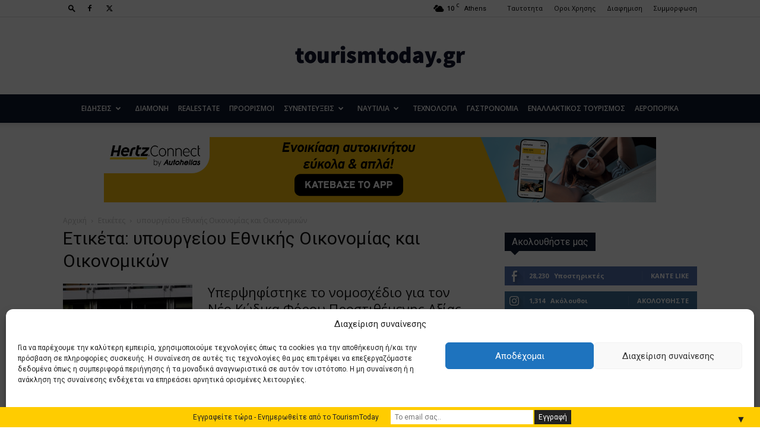

--- FILE ---
content_type: text/html; charset=UTF-8
request_url: https://www.tourismtoday.gr/tag/%CF%85%CF%80%CE%BF%CF%85%CF%81%CE%B3%CE%B5%CE%AF%CE%BF%CF%85-%CE%B5%CE%B8%CE%BD%CE%B9%CE%BA%CE%AE%CF%82-%CE%BF%CE%B9%CE%BA%CE%BF%CE%BD%CE%BF%CE%BC%CE%AF%CE%B1%CF%82-%CE%BA%CE%B1%CE%B9-%CE%BF%CE%B9/
body_size: 34785
content:
<!doctype html >
<!--[if IE 8]>    <html class="ie8" lang="en"> <![endif]-->
<!--[if IE 9]>    <html class="ie9" lang="en"> <![endif]-->
<!--[if gt IE 8]><!--> <html lang="el"> <!--<![endif]-->
<head>
    
    <meta charset="UTF-8" />
    <meta name="viewport" content="width=device-width, initial-scale=1.0">
    <link rel="pingback" href="https://www.tourismtoday.gr/xmlrpc.php" />
    <meta name='robots' content='index, follow, max-image-preview:large, max-snippet:-1, max-video-preview:-1' />
	<style>img:is([sizes="auto" i], [sizes^="auto," i]) { contain-intrinsic-size: 3000px 1500px }</style>
	<link rel="icon" type="image/png" href="https://tourismtoday.gr/wp-content/uploads/2018/09/Tourism_Today_fav.png"><link rel="apple-touch-icon" sizes="76x76" href="http://tourismtoday.gr/wp-content/uploads/2018/09/Tourism_Today_fav.png"/><!-- Google tag (gtag.js) Consent Mode dataLayer added by Site Kit -->
<script type="text/javascript" id="google_gtagjs-js-consent-mode-data-layer">
/* <![CDATA[ */
window.dataLayer = window.dataLayer || [];function gtag(){dataLayer.push(arguments);}
gtag('consent', 'default', {"ad_personalization":"denied","ad_storage":"denied","ad_user_data":"denied","analytics_storage":"denied","functionality_storage":"denied","security_storage":"denied","personalization_storage":"denied","region":["AT","BE","BG","CH","CY","CZ","DE","DK","EE","ES","FI","FR","GB","GR","HR","HU","IE","IS","IT","LI","LT","LU","LV","MT","NL","NO","PL","PT","RO","SE","SI","SK"],"wait_for_update":500});
window._googlesitekitConsentCategoryMap = {"statistics":["analytics_storage"],"marketing":["ad_storage","ad_user_data","ad_personalization"],"functional":["functionality_storage","security_storage"],"preferences":["personalization_storage"]};
window._googlesitekitConsents = {"ad_personalization":"denied","ad_storage":"denied","ad_user_data":"denied","analytics_storage":"denied","functionality_storage":"denied","security_storage":"denied","personalization_storage":"denied","region":["AT","BE","BG","CH","CY","CZ","DE","DK","EE","ES","FI","FR","GB","GR","HR","HU","IE","IS","IT","LI","LT","LU","LV","MT","NL","NO","PL","PT","RO","SE","SI","SK"],"wait_for_update":500};
/* ]]> */
</script>
<!-- End Google tag (gtag.js) Consent Mode dataLayer added by Site Kit -->

	<!-- This site is optimized with the Yoast SEO plugin v25.8 - https://yoast.com/wordpress/plugins/seo/ -->
	<title>υπουργείου Εθνικής Οικονομίας και Οικονομικών Archives - Tourism Today</title>
	<link rel="canonical" href="https://www.tourismtoday.gr/tag/υπουργείου-εθνικής-οικονομίας-και-οι/" />
	<link rel="next" href="https://www.tourismtoday.gr/tag/%cf%85%cf%80%ce%bf%cf%85%cf%81%ce%b3%ce%b5%ce%af%ce%bf%cf%85-%ce%b5%ce%b8%ce%bd%ce%b9%ce%ba%ce%ae%cf%82-%ce%bf%ce%b9%ce%ba%ce%bf%ce%bd%ce%bf%ce%bc%ce%af%ce%b1%cf%82-%ce%ba%ce%b1%ce%b9-%ce%bf%ce%b9/page/2/" />
	<meta property="og:locale" content="el_GR" />
	<meta property="og:type" content="article" />
	<meta property="og:title" content="υπουργείου Εθνικής Οικονομίας και Οικονομικών Archives - Tourism Today" />
	<meta property="og:url" content="https://www.tourismtoday.gr/tag/υπουργείου-εθνικής-οικονομίας-και-οι/" />
	<meta property="og:site_name" content="Tourism Today" />
	<meta property="og:image" content="https://www.tourismtoday.gr/wp-content/uploads/2020/03/tourismtoday_logo_Text_retina.png" />
	<meta property="og:image:width" content="500" />
	<meta property="og:image:height" content="150" />
	<meta property="og:image:type" content="image/png" />
	<meta name="twitter:card" content="summary_large_image" />
	<script type="application/ld+json" class="yoast-schema-graph">{"@context":"https://schema.org","@graph":[{"@type":"CollectionPage","@id":"https://www.tourismtoday.gr/tag/%cf%85%cf%80%ce%bf%cf%85%cf%81%ce%b3%ce%b5%ce%af%ce%bf%cf%85-%ce%b5%ce%b8%ce%bd%ce%b9%ce%ba%ce%ae%cf%82-%ce%bf%ce%b9%ce%ba%ce%bf%ce%bd%ce%bf%ce%bc%ce%af%ce%b1%cf%82-%ce%ba%ce%b1%ce%b9-%ce%bf%ce%b9/","url":"https://www.tourismtoday.gr/tag/%cf%85%cf%80%ce%bf%cf%85%cf%81%ce%b3%ce%b5%ce%af%ce%bf%cf%85-%ce%b5%ce%b8%ce%bd%ce%b9%ce%ba%ce%ae%cf%82-%ce%bf%ce%b9%ce%ba%ce%bf%ce%bd%ce%bf%ce%bc%ce%af%ce%b1%cf%82-%ce%ba%ce%b1%ce%b9-%ce%bf%ce%b9/","name":"υπουργείου Εθνικής Οικονομίας και Οικονομικών Archives - Tourism Today","isPartOf":{"@id":"https://www.tourismtoday.gr/#website"},"primaryImageOfPage":{"@id":"https://www.tourismtoday.gr/tag/%cf%85%cf%80%ce%bf%cf%85%cf%81%ce%b3%ce%b5%ce%af%ce%bf%cf%85-%ce%b5%ce%b8%ce%bd%ce%b9%ce%ba%ce%ae%cf%82-%ce%bf%ce%b9%ce%ba%ce%bf%ce%bd%ce%bf%ce%bc%ce%af%ce%b1%cf%82-%ce%ba%ce%b1%ce%b9-%ce%bf%ce%b9/#primaryimage"},"image":{"@id":"https://www.tourismtoday.gr/tag/%cf%85%cf%80%ce%bf%cf%85%cf%81%ce%b3%ce%b5%ce%af%ce%bf%cf%85-%ce%b5%ce%b8%ce%bd%ce%b9%ce%ba%ce%ae%cf%82-%ce%bf%ce%b9%ce%ba%ce%bf%ce%bd%ce%bf%ce%bc%ce%af%ce%b1%cf%82-%ce%ba%ce%b1%ce%b9-%ce%bf%ce%b9/#primaryimage"},"thumbnailUrl":"https://www.tourismtoday.gr/wp-content/uploads/2020/03/ypourgeio_oikonomikon.jpg","breadcrumb":{"@id":"https://www.tourismtoday.gr/tag/%cf%85%cf%80%ce%bf%cf%85%cf%81%ce%b3%ce%b5%ce%af%ce%bf%cf%85-%ce%b5%ce%b8%ce%bd%ce%b9%ce%ba%ce%ae%cf%82-%ce%bf%ce%b9%ce%ba%ce%bf%ce%bd%ce%bf%ce%bc%ce%af%ce%b1%cf%82-%ce%ba%ce%b1%ce%b9-%ce%bf%ce%b9/#breadcrumb"},"inLanguage":"el"},{"@type":"ImageObject","inLanguage":"el","@id":"https://www.tourismtoday.gr/tag/%cf%85%cf%80%ce%bf%cf%85%cf%81%ce%b3%ce%b5%ce%af%ce%bf%cf%85-%ce%b5%ce%b8%ce%bd%ce%b9%ce%ba%ce%ae%cf%82-%ce%bf%ce%b9%ce%ba%ce%bf%ce%bd%ce%bf%ce%bc%ce%af%ce%b1%cf%82-%ce%ba%ce%b1%ce%b9-%ce%bf%ce%b9/#primaryimage","url":"https://www.tourismtoday.gr/wp-content/uploads/2020/03/ypourgeio_oikonomikon.jpg","contentUrl":"https://www.tourismtoday.gr/wp-content/uploads/2020/03/ypourgeio_oikonomikon.jpg","width":1715,"height":1000},{"@type":"BreadcrumbList","@id":"https://www.tourismtoday.gr/tag/%cf%85%cf%80%ce%bf%cf%85%cf%81%ce%b3%ce%b5%ce%af%ce%bf%cf%85-%ce%b5%ce%b8%ce%bd%ce%b9%ce%ba%ce%ae%cf%82-%ce%bf%ce%b9%ce%ba%ce%bf%ce%bd%ce%bf%ce%bc%ce%af%ce%b1%cf%82-%ce%ba%ce%b1%ce%b9-%ce%bf%ce%b9/#breadcrumb","itemListElement":[{"@type":"ListItem","position":1,"name":"Home","item":"https://www.tourismtoday.gr/"},{"@type":"ListItem","position":2,"name":"υπουργείου Εθνικής Οικονομίας και Οικονομικών"}]},{"@type":"WebSite","@id":"https://www.tourismtoday.gr/#website","url":"https://www.tourismtoday.gr/","name":"Tourism Today","description":"Το κορυφαίο ειδησεογραφικό portal της τουριστικής βιομηχανίας","publisher":{"@id":"https://www.tourismtoday.gr/#organization"},"potentialAction":[{"@type":"SearchAction","target":{"@type":"EntryPoint","urlTemplate":"https://www.tourismtoday.gr/?s={search_term_string}"},"query-input":{"@type":"PropertyValueSpecification","valueRequired":true,"valueName":"search_term_string"}}],"inLanguage":"el"},{"@type":"Organization","@id":"https://www.tourismtoday.gr/#organization","name":"Tourism Today - Το κορυφαίο ειδησεογραφικό portal της τουριστικής βιομηχανίας","url":"https://www.tourismtoday.gr/","logo":{"@type":"ImageObject","inLanguage":"el","@id":"https://www.tourismtoday.gr/#/schema/logo/image/","url":"https://www.tourismtoday.gr/wp-content/uploads/2019/03/Tourism_Today_Logo_mobile_retina1.png","contentUrl":"https://www.tourismtoday.gr/wp-content/uploads/2019/03/Tourism_Today_Logo_mobile_retina1.png","width":280,"height":96,"caption":"Tourism Today - Το κορυφαίο ειδησεογραφικό portal της τουριστικής βιομηχανίας"},"image":{"@id":"https://www.tourismtoday.gr/#/schema/logo/image/"},"sameAs":["https://www.facebook.com/tourismtoday.gr","https://www.instagram.com/tourismtoday.gr/"]}]}</script>
	<!-- / Yoast SEO plugin. -->


<link rel='dns-prefetch' href='//www.googletagmanager.com' />
<link rel='dns-prefetch' href='//fonts.googleapis.com' />
<link rel="alternate" type="application/rss+xml" title="Ροή RSS &raquo; Tourism Today" href="https://www.tourismtoday.gr/feed/" />
<link rel="alternate" type="application/rss+xml" title="Ροή Σχολίων &raquo; Tourism Today" href="https://www.tourismtoday.gr/comments/feed/" />
<link rel="alternate" type="application/rss+xml" title="Ετικέτα ροής Tourism Today &raquo; υπουργείου Εθνικής Οικονομίας και Οικονομικών" href="https://www.tourismtoday.gr/tag/%cf%85%cf%80%ce%bf%cf%85%cf%81%ce%b3%ce%b5%ce%af%ce%bf%cf%85-%ce%b5%ce%b8%ce%bd%ce%b9%ce%ba%ce%ae%cf%82-%ce%bf%ce%b9%ce%ba%ce%bf%ce%bd%ce%bf%ce%bc%ce%af%ce%b1%cf%82-%ce%ba%ce%b1%ce%b9-%ce%bf%ce%b9/feed/" />
<script type="text/javascript">
/* <![CDATA[ */
window._wpemojiSettings = {"baseUrl":"https:\/\/s.w.org\/images\/core\/emoji\/16.0.1\/72x72\/","ext":".png","svgUrl":"https:\/\/s.w.org\/images\/core\/emoji\/16.0.1\/svg\/","svgExt":".svg","source":{"concatemoji":"https:\/\/www.tourismtoday.gr\/wp-includes\/js\/wp-emoji-release.min.js?ver=6.8.3"}};
/*! This file is auto-generated */
!function(s,n){var o,i,e;function c(e){try{var t={supportTests:e,timestamp:(new Date).valueOf()};sessionStorage.setItem(o,JSON.stringify(t))}catch(e){}}function p(e,t,n){e.clearRect(0,0,e.canvas.width,e.canvas.height),e.fillText(t,0,0);var t=new Uint32Array(e.getImageData(0,0,e.canvas.width,e.canvas.height).data),a=(e.clearRect(0,0,e.canvas.width,e.canvas.height),e.fillText(n,0,0),new Uint32Array(e.getImageData(0,0,e.canvas.width,e.canvas.height).data));return t.every(function(e,t){return e===a[t]})}function u(e,t){e.clearRect(0,0,e.canvas.width,e.canvas.height),e.fillText(t,0,0);for(var n=e.getImageData(16,16,1,1),a=0;a<n.data.length;a++)if(0!==n.data[a])return!1;return!0}function f(e,t,n,a){switch(t){case"flag":return n(e,"\ud83c\udff3\ufe0f\u200d\u26a7\ufe0f","\ud83c\udff3\ufe0f\u200b\u26a7\ufe0f")?!1:!n(e,"\ud83c\udde8\ud83c\uddf6","\ud83c\udde8\u200b\ud83c\uddf6")&&!n(e,"\ud83c\udff4\udb40\udc67\udb40\udc62\udb40\udc65\udb40\udc6e\udb40\udc67\udb40\udc7f","\ud83c\udff4\u200b\udb40\udc67\u200b\udb40\udc62\u200b\udb40\udc65\u200b\udb40\udc6e\u200b\udb40\udc67\u200b\udb40\udc7f");case"emoji":return!a(e,"\ud83e\udedf")}return!1}function g(e,t,n,a){var r="undefined"!=typeof WorkerGlobalScope&&self instanceof WorkerGlobalScope?new OffscreenCanvas(300,150):s.createElement("canvas"),o=r.getContext("2d",{willReadFrequently:!0}),i=(o.textBaseline="top",o.font="600 32px Arial",{});return e.forEach(function(e){i[e]=t(o,e,n,a)}),i}function t(e){var t=s.createElement("script");t.src=e,t.defer=!0,s.head.appendChild(t)}"undefined"!=typeof Promise&&(o="wpEmojiSettingsSupports",i=["flag","emoji"],n.supports={everything:!0,everythingExceptFlag:!0},e=new Promise(function(e){s.addEventListener("DOMContentLoaded",e,{once:!0})}),new Promise(function(t){var n=function(){try{var e=JSON.parse(sessionStorage.getItem(o));if("object"==typeof e&&"number"==typeof e.timestamp&&(new Date).valueOf()<e.timestamp+604800&&"object"==typeof e.supportTests)return e.supportTests}catch(e){}return null}();if(!n){if("undefined"!=typeof Worker&&"undefined"!=typeof OffscreenCanvas&&"undefined"!=typeof URL&&URL.createObjectURL&&"undefined"!=typeof Blob)try{var e="postMessage("+g.toString()+"("+[JSON.stringify(i),f.toString(),p.toString(),u.toString()].join(",")+"));",a=new Blob([e],{type:"text/javascript"}),r=new Worker(URL.createObjectURL(a),{name:"wpTestEmojiSupports"});return void(r.onmessage=function(e){c(n=e.data),r.terminate(),t(n)})}catch(e){}c(n=g(i,f,p,u))}t(n)}).then(function(e){for(var t in e)n.supports[t]=e[t],n.supports.everything=n.supports.everything&&n.supports[t],"flag"!==t&&(n.supports.everythingExceptFlag=n.supports.everythingExceptFlag&&n.supports[t]);n.supports.everythingExceptFlag=n.supports.everythingExceptFlag&&!n.supports.flag,n.DOMReady=!1,n.readyCallback=function(){n.DOMReady=!0}}).then(function(){return e}).then(function(){var e;n.supports.everything||(n.readyCallback(),(e=n.source||{}).concatemoji?t(e.concatemoji):e.wpemoji&&e.twemoji&&(t(e.twemoji),t(e.wpemoji)))}))}((window,document),window._wpemojiSettings);
/* ]]> */
</script>

<style id='wp-emoji-styles-inline-css' type='text/css'>

	img.wp-smiley, img.emoji {
		display: inline !important;
		border: none !important;
		box-shadow: none !important;
		height: 1em !important;
		width: 1em !important;
		margin: 0 0.07em !important;
		vertical-align: -0.1em !important;
		background: none !important;
		padding: 0 !important;
	}
</style>
<style id='classic-theme-styles-inline-css' type='text/css'>
/*! This file is auto-generated */
.wp-block-button__link{color:#fff;background-color:#32373c;border-radius:9999px;box-shadow:none;text-decoration:none;padding:calc(.667em + 2px) calc(1.333em + 2px);font-size:1.125em}.wp-block-file__button{background:#32373c;color:#fff;text-decoration:none}
</style>
<style id='global-styles-inline-css' type='text/css'>
:root{--wp--preset--aspect-ratio--square: 1;--wp--preset--aspect-ratio--4-3: 4/3;--wp--preset--aspect-ratio--3-4: 3/4;--wp--preset--aspect-ratio--3-2: 3/2;--wp--preset--aspect-ratio--2-3: 2/3;--wp--preset--aspect-ratio--16-9: 16/9;--wp--preset--aspect-ratio--9-16: 9/16;--wp--preset--color--black: #000000;--wp--preset--color--cyan-bluish-gray: #abb8c3;--wp--preset--color--white: #ffffff;--wp--preset--color--pale-pink: #f78da7;--wp--preset--color--vivid-red: #cf2e2e;--wp--preset--color--luminous-vivid-orange: #ff6900;--wp--preset--color--luminous-vivid-amber: #fcb900;--wp--preset--color--light-green-cyan: #7bdcb5;--wp--preset--color--vivid-green-cyan: #00d084;--wp--preset--color--pale-cyan-blue: #8ed1fc;--wp--preset--color--vivid-cyan-blue: #0693e3;--wp--preset--color--vivid-purple: #9b51e0;--wp--preset--gradient--vivid-cyan-blue-to-vivid-purple: linear-gradient(135deg,rgba(6,147,227,1) 0%,rgb(155,81,224) 100%);--wp--preset--gradient--light-green-cyan-to-vivid-green-cyan: linear-gradient(135deg,rgb(122,220,180) 0%,rgb(0,208,130) 100%);--wp--preset--gradient--luminous-vivid-amber-to-luminous-vivid-orange: linear-gradient(135deg,rgba(252,185,0,1) 0%,rgba(255,105,0,1) 100%);--wp--preset--gradient--luminous-vivid-orange-to-vivid-red: linear-gradient(135deg,rgba(255,105,0,1) 0%,rgb(207,46,46) 100%);--wp--preset--gradient--very-light-gray-to-cyan-bluish-gray: linear-gradient(135deg,rgb(238,238,238) 0%,rgb(169,184,195) 100%);--wp--preset--gradient--cool-to-warm-spectrum: linear-gradient(135deg,rgb(74,234,220) 0%,rgb(151,120,209) 20%,rgb(207,42,186) 40%,rgb(238,44,130) 60%,rgb(251,105,98) 80%,rgb(254,248,76) 100%);--wp--preset--gradient--blush-light-purple: linear-gradient(135deg,rgb(255,206,236) 0%,rgb(152,150,240) 100%);--wp--preset--gradient--blush-bordeaux: linear-gradient(135deg,rgb(254,205,165) 0%,rgb(254,45,45) 50%,rgb(107,0,62) 100%);--wp--preset--gradient--luminous-dusk: linear-gradient(135deg,rgb(255,203,112) 0%,rgb(199,81,192) 50%,rgb(65,88,208) 100%);--wp--preset--gradient--pale-ocean: linear-gradient(135deg,rgb(255,245,203) 0%,rgb(182,227,212) 50%,rgb(51,167,181) 100%);--wp--preset--gradient--electric-grass: linear-gradient(135deg,rgb(202,248,128) 0%,rgb(113,206,126) 100%);--wp--preset--gradient--midnight: linear-gradient(135deg,rgb(2,3,129) 0%,rgb(40,116,252) 100%);--wp--preset--font-size--small: 11px;--wp--preset--font-size--medium: 20px;--wp--preset--font-size--large: 32px;--wp--preset--font-size--x-large: 42px;--wp--preset--font-size--regular: 15px;--wp--preset--font-size--larger: 50px;--wp--preset--spacing--20: 0.44rem;--wp--preset--spacing--30: 0.67rem;--wp--preset--spacing--40: 1rem;--wp--preset--spacing--50: 1.5rem;--wp--preset--spacing--60: 2.25rem;--wp--preset--spacing--70: 3.38rem;--wp--preset--spacing--80: 5.06rem;--wp--preset--shadow--natural: 6px 6px 9px rgba(0, 0, 0, 0.2);--wp--preset--shadow--deep: 12px 12px 50px rgba(0, 0, 0, 0.4);--wp--preset--shadow--sharp: 6px 6px 0px rgba(0, 0, 0, 0.2);--wp--preset--shadow--outlined: 6px 6px 0px -3px rgba(255, 255, 255, 1), 6px 6px rgba(0, 0, 0, 1);--wp--preset--shadow--crisp: 6px 6px 0px rgba(0, 0, 0, 1);}:where(.is-layout-flex){gap: 0.5em;}:where(.is-layout-grid){gap: 0.5em;}body .is-layout-flex{display: flex;}.is-layout-flex{flex-wrap: wrap;align-items: center;}.is-layout-flex > :is(*, div){margin: 0;}body .is-layout-grid{display: grid;}.is-layout-grid > :is(*, div){margin: 0;}:where(.wp-block-columns.is-layout-flex){gap: 2em;}:where(.wp-block-columns.is-layout-grid){gap: 2em;}:where(.wp-block-post-template.is-layout-flex){gap: 1.25em;}:where(.wp-block-post-template.is-layout-grid){gap: 1.25em;}.has-black-color{color: var(--wp--preset--color--black) !important;}.has-cyan-bluish-gray-color{color: var(--wp--preset--color--cyan-bluish-gray) !important;}.has-white-color{color: var(--wp--preset--color--white) !important;}.has-pale-pink-color{color: var(--wp--preset--color--pale-pink) !important;}.has-vivid-red-color{color: var(--wp--preset--color--vivid-red) !important;}.has-luminous-vivid-orange-color{color: var(--wp--preset--color--luminous-vivid-orange) !important;}.has-luminous-vivid-amber-color{color: var(--wp--preset--color--luminous-vivid-amber) !important;}.has-light-green-cyan-color{color: var(--wp--preset--color--light-green-cyan) !important;}.has-vivid-green-cyan-color{color: var(--wp--preset--color--vivid-green-cyan) !important;}.has-pale-cyan-blue-color{color: var(--wp--preset--color--pale-cyan-blue) !important;}.has-vivid-cyan-blue-color{color: var(--wp--preset--color--vivid-cyan-blue) !important;}.has-vivid-purple-color{color: var(--wp--preset--color--vivid-purple) !important;}.has-black-background-color{background-color: var(--wp--preset--color--black) !important;}.has-cyan-bluish-gray-background-color{background-color: var(--wp--preset--color--cyan-bluish-gray) !important;}.has-white-background-color{background-color: var(--wp--preset--color--white) !important;}.has-pale-pink-background-color{background-color: var(--wp--preset--color--pale-pink) !important;}.has-vivid-red-background-color{background-color: var(--wp--preset--color--vivid-red) !important;}.has-luminous-vivid-orange-background-color{background-color: var(--wp--preset--color--luminous-vivid-orange) !important;}.has-luminous-vivid-amber-background-color{background-color: var(--wp--preset--color--luminous-vivid-amber) !important;}.has-light-green-cyan-background-color{background-color: var(--wp--preset--color--light-green-cyan) !important;}.has-vivid-green-cyan-background-color{background-color: var(--wp--preset--color--vivid-green-cyan) !important;}.has-pale-cyan-blue-background-color{background-color: var(--wp--preset--color--pale-cyan-blue) !important;}.has-vivid-cyan-blue-background-color{background-color: var(--wp--preset--color--vivid-cyan-blue) !important;}.has-vivid-purple-background-color{background-color: var(--wp--preset--color--vivid-purple) !important;}.has-black-border-color{border-color: var(--wp--preset--color--black) !important;}.has-cyan-bluish-gray-border-color{border-color: var(--wp--preset--color--cyan-bluish-gray) !important;}.has-white-border-color{border-color: var(--wp--preset--color--white) !important;}.has-pale-pink-border-color{border-color: var(--wp--preset--color--pale-pink) !important;}.has-vivid-red-border-color{border-color: var(--wp--preset--color--vivid-red) !important;}.has-luminous-vivid-orange-border-color{border-color: var(--wp--preset--color--luminous-vivid-orange) !important;}.has-luminous-vivid-amber-border-color{border-color: var(--wp--preset--color--luminous-vivid-amber) !important;}.has-light-green-cyan-border-color{border-color: var(--wp--preset--color--light-green-cyan) !important;}.has-vivid-green-cyan-border-color{border-color: var(--wp--preset--color--vivid-green-cyan) !important;}.has-pale-cyan-blue-border-color{border-color: var(--wp--preset--color--pale-cyan-blue) !important;}.has-vivid-cyan-blue-border-color{border-color: var(--wp--preset--color--vivid-cyan-blue) !important;}.has-vivid-purple-border-color{border-color: var(--wp--preset--color--vivid-purple) !important;}.has-vivid-cyan-blue-to-vivid-purple-gradient-background{background: var(--wp--preset--gradient--vivid-cyan-blue-to-vivid-purple) !important;}.has-light-green-cyan-to-vivid-green-cyan-gradient-background{background: var(--wp--preset--gradient--light-green-cyan-to-vivid-green-cyan) !important;}.has-luminous-vivid-amber-to-luminous-vivid-orange-gradient-background{background: var(--wp--preset--gradient--luminous-vivid-amber-to-luminous-vivid-orange) !important;}.has-luminous-vivid-orange-to-vivid-red-gradient-background{background: var(--wp--preset--gradient--luminous-vivid-orange-to-vivid-red) !important;}.has-very-light-gray-to-cyan-bluish-gray-gradient-background{background: var(--wp--preset--gradient--very-light-gray-to-cyan-bluish-gray) !important;}.has-cool-to-warm-spectrum-gradient-background{background: var(--wp--preset--gradient--cool-to-warm-spectrum) !important;}.has-blush-light-purple-gradient-background{background: var(--wp--preset--gradient--blush-light-purple) !important;}.has-blush-bordeaux-gradient-background{background: var(--wp--preset--gradient--blush-bordeaux) !important;}.has-luminous-dusk-gradient-background{background: var(--wp--preset--gradient--luminous-dusk) !important;}.has-pale-ocean-gradient-background{background: var(--wp--preset--gradient--pale-ocean) !important;}.has-electric-grass-gradient-background{background: var(--wp--preset--gradient--electric-grass) !important;}.has-midnight-gradient-background{background: var(--wp--preset--gradient--midnight) !important;}.has-small-font-size{font-size: var(--wp--preset--font-size--small) !important;}.has-medium-font-size{font-size: var(--wp--preset--font-size--medium) !important;}.has-large-font-size{font-size: var(--wp--preset--font-size--large) !important;}.has-x-large-font-size{font-size: var(--wp--preset--font-size--x-large) !important;}
:where(.wp-block-post-template.is-layout-flex){gap: 1.25em;}:where(.wp-block-post-template.is-layout-grid){gap: 1.25em;}
:where(.wp-block-columns.is-layout-flex){gap: 2em;}:where(.wp-block-columns.is-layout-grid){gap: 2em;}
:root :where(.wp-block-pullquote){font-size: 1.5em;line-height: 1.6;}
</style>
<link rel='stylesheet' id='contact-form-7-css' href='https://www.tourismtoday.gr/wp-content/plugins/contact-form-7/includes/css/styles.css?ver=6.1.1' type='text/css' media='all' />
<link rel='stylesheet' id='cmplz-general-css' href='https://www.tourismtoday.gr/wp-content/plugins/complianz-gdpr/assets/css/cookieblocker.min.css?ver=1756900962' type='text/css' media='all' />
<link rel='stylesheet' id='td-plugin-multi-purpose-css' href='https://www.tourismtoday.gr/wp-content/plugins/td-composer/td-multi-purpose/style.css?ver=492e3cf54bd42df3b24a3de8e2307cafx' type='text/css' media='all' />
<link rel='stylesheet' id='google-fonts-style-css' href='https://fonts.googleapis.com/css?family=Open+Sans%3A400%2C600%2C700%2C300%2C300italic%2C400italic%2C700italic%2C800%2C800italic%7CRoboto%3A400%2C600%2C700%2C300%2C300italic%2C400italic%2C700italic%2C800%2C800italic&#038;display=swap&#038;ver=12.7.1' type='text/css' media='all' />
<link rel='stylesheet' id='td-theme-css' href='https://www.tourismtoday.gr/wp-content/themes/Newspaper/style.css?ver=12.7.1' type='text/css' media='all' />
<style id='td-theme-inline-css' type='text/css'>@media (max-width:767px){.td-header-desktop-wrap{display:none}}@media (min-width:767px){.td-header-mobile-wrap{display:none}}</style>
<link rel='stylesheet' id='td-legacy-framework-front-style-css' href='https://www.tourismtoday.gr/wp-content/plugins/td-composer/legacy/Newspaper/assets/css/td_legacy_main.css?ver=492e3cf54bd42df3b24a3de8e2307cafx' type='text/css' media='all' />
<link rel='stylesheet' id='td-standard-pack-framework-front-style-css' href='https://www.tourismtoday.gr/wp-content/plugins/td-standard-pack/Newspaper/assets/css/td_standard_pack_main.css?ver=8ae1459a1d876d507918f73cef68310e' type='text/css' media='all' />
<link rel='stylesheet' id='tdb_style_cloud_templates_front-css' href='https://www.tourismtoday.gr/wp-content/plugins/td-cloud-library/assets/css/tdb_main.css?ver=d578089f160957352b9b4ca6d880fd8f' type='text/css' media='all' />
<script type="text/javascript" src="https://www.tourismtoday.gr/wp-includes/js/jquery/jquery.min.js?ver=3.7.1" id="jquery-core-js"></script>
<script type="text/javascript" src="https://www.tourismtoday.gr/wp-includes/js/jquery/jquery-migrate.min.js?ver=3.4.1" id="jquery-migrate-js"></script>
<script type="text/javascript" id="3d-flip-book-client-locale-loader-js-extra">
/* <![CDATA[ */
var FB3D_CLIENT_LOCALE = {"ajaxurl":"https:\/\/www.tourismtoday.gr\/wp-admin\/admin-ajax.php","dictionary":{"Table of contents":"Table of contents","Close":"Close","Bookmarks":"Bookmarks","Thumbnails":"Thumbnails","Search":"Search","Share":"Share","Facebook":"Facebook","Twitter":"Twitter","Email":"Email","Play":"Play","Previous page":"Previous page","Next page":"Next page","Zoom in":"Zoom in","Zoom out":"Zoom out","Fit view":"Fit view","Auto play":"Auto play","Full screen":"Full screen","More":"More","Smart pan":"Smart pan","Single page":"Single page","Sounds":"Sounds","Stats":"Stats","Print":"Print","Download":"Download","Goto first page":"Goto first page","Goto last page":"Goto last page"},"images":"https:\/\/www.tourismtoday.gr\/wp-content\/plugins\/interactive-3d-flipbook-powered-physics-engine\/assets\/images\/","jsData":{"urls":[],"posts":{"ids_mis":[],"ids":[]},"pages":[],"firstPages":[],"bookCtrlProps":[],"bookTemplates":[]},"key":"3d-flip-book","pdfJS":{"pdfJsLib":"https:\/\/www.tourismtoday.gr\/wp-content\/plugins\/interactive-3d-flipbook-powered-physics-engine\/assets\/js\/pdf.min.js?ver=4.3.136","pdfJsWorker":"https:\/\/www.tourismtoday.gr\/wp-content\/plugins\/interactive-3d-flipbook-powered-physics-engine\/assets\/js\/pdf.worker.js?ver=4.3.136","stablePdfJsLib":"https:\/\/www.tourismtoday.gr\/wp-content\/plugins\/interactive-3d-flipbook-powered-physics-engine\/assets\/js\/stable\/pdf.min.js?ver=2.5.207","stablePdfJsWorker":"https:\/\/www.tourismtoday.gr\/wp-content\/plugins\/interactive-3d-flipbook-powered-physics-engine\/assets\/js\/stable\/pdf.worker.js?ver=2.5.207","pdfJsCMapUrl":"https:\/\/www.tourismtoday.gr\/wp-content\/plugins\/interactive-3d-flipbook-powered-physics-engine\/assets\/cmaps\/"},"cacheurl":"https:\/\/www.tourismtoday.gr\/wp-content\/uploads\/3d-flip-book\/cache\/","pluginsurl":"https:\/\/www.tourismtoday.gr\/wp-content\/plugins\/","pluginurl":"https:\/\/www.tourismtoday.gr\/wp-content\/plugins\/interactive-3d-flipbook-powered-physics-engine\/","thumbnailSize":{"width":"0","height":"0"},"version":"1.16.16"};
/* ]]> */
</script>
<script type="text/javascript" src="https://www.tourismtoday.gr/wp-content/plugins/interactive-3d-flipbook-powered-physics-engine/assets/js/client-locale-loader.js?ver=1.16.16" id="3d-flip-book-client-locale-loader-js" async="async" data-wp-strategy="async"></script>

<!-- Google tag (gtag.js) snippet added by Site Kit -->
<!-- Google Analytics snippet added by Site Kit -->
<script type="text/javascript" src="https://www.googletagmanager.com/gtag/js?id=G-VTFT9FSE20" id="google_gtagjs-js" async></script>
<script type="text/javascript" id="google_gtagjs-js-after">
/* <![CDATA[ */
window.dataLayer = window.dataLayer || [];function gtag(){dataLayer.push(arguments);}
gtag("set","linker",{"domains":["www.tourismtoday.gr"]});
gtag("js", new Date());
gtag("set", "developer_id.dZTNiMT", true);
gtag("config", "G-VTFT9FSE20");
 window._googlesitekit = window._googlesitekit || {}; window._googlesitekit.throttledEvents = []; window._googlesitekit.gtagEvent = (name, data) => { var key = JSON.stringify( { name, data } ); if ( !! window._googlesitekit.throttledEvents[ key ] ) { return; } window._googlesitekit.throttledEvents[ key ] = true; setTimeout( () => { delete window._googlesitekit.throttledEvents[ key ]; }, 5 ); gtag( "event", name, { ...data, event_source: "site-kit" } ); }; 
/* ]]> */
</script>
<link rel="https://api.w.org/" href="https://www.tourismtoday.gr/wp-json/" /><link rel="alternate" title="JSON" type="application/json" href="https://www.tourismtoday.gr/wp-json/wp/v2/tags/63404" /><link rel="EditURI" type="application/rsd+xml" title="RSD" href="https://www.tourismtoday.gr/xmlrpc.php?rsd" />
<meta name="generator" content="WordPress 6.8.3" />

<!-- This site is using AdRotate v5.15.1 to display their advertisements - https://ajdg.solutions/ -->
<!-- AdRotate CSS -->
<style type="text/css" media="screen">
	.g { margin:0px; padding:0px; overflow:hidden; line-height:1; zoom:1; }
	.g img { height:auto; }
	.g-col { position:relative; float:left; }
	.g-col:first-child { margin-left: 0; }
	.g-col:last-child { margin-right: 0; }
	.g-3 {  margin: 0 auto; }
	.g-5 {  margin: 0 auto; }
	.g-6 { width:100%; max-width:300px; height:100%; max-height:250px; margin: 0 auto; }
	.g-8 {  margin: 0 auto; }
	.g-9 {  margin: 0 auto; }
	.g-22 { margin:0px;  width:100%; max-width:300px; height:100%; max-height:250px; }
	@media only screen and (max-width: 480px) {
		.g-col, .g-dyn, .g-single { width:100%; margin-left:0; margin-right:0; }
	}
</style>
<!-- /AdRotate CSS -->

<meta name="generator" content="Site Kit by Google 1.160.1" />			<style>.cmplz-hidden {
					display: none !important;
				}</style>    <script>
        window.tdb_global_vars = {"wpRestUrl":"https:\/\/www.tourismtoday.gr\/wp-json\/","permalinkStructure":"\/%postname%\/"};
        window.tdb_p_autoload_vars = {"isAjax":false,"isAdminBarShowing":false};
    </script>
    
    <style id="tdb-global-colors">:root{--accent-color:#fff}</style>

    
	
<!-- Google AdSense meta tags added by Site Kit -->
<meta name="google-adsense-platform-account" content="ca-host-pub-2644536267352236">
<meta name="google-adsense-platform-domain" content="sitekit.withgoogle.com">
<!-- End Google AdSense meta tags added by Site Kit -->

<!-- Meta Pixel Code -->
<script data-service="facebook" data-category="marketing" type="text/plain">
!function(f,b,e,v,n,t,s){if(f.fbq)return;n=f.fbq=function(){n.callMethod?
n.callMethod.apply(n,arguments):n.queue.push(arguments)};if(!f._fbq)f._fbq=n;
n.push=n;n.loaded=!0;n.version='2.0';n.queue=[];t=b.createElement(e);t.async=!0;
t.src=v;s=b.getElementsByTagName(e)[0];s.parentNode.insertBefore(t,s)}(window,
document,'script','https://connect.facebook.net/en_US/fbevents.js?v=next');
</script>
<!-- End Meta Pixel Code -->

      <script data-service="facebook" data-category="marketing" type="text/plain">
        var url = window.location.origin + '?ob=open-bridge';
        fbq('set', 'openbridge', '3703612636348039', url);
      </script>
    <script data-service="facebook" data-category="marketing" type="text/plain">fbq('init', '3703612636348039', {}, {
    "agent": "wordpress-6.8.3-3.0.16"
})</script><script data-service="facebook" data-category="marketing" type="text/plain">
    fbq('track', 'PageView', []);
  </script>
<!-- Meta Pixel Code -->
<noscript>
<div class="cmplz-placeholder-parent"><img class="cmplz-placeholder-element cmplz-image" data-category="marketing" data-service="general" data-src-cmplz="https://www.facebook.com/tr?id=3703612636348039&amp;ev=PageView&amp;noscript=1" height="1" width="1" style="display:none" alt="fbpx"
 src="https://www.tourismtoday.gr/wp-content/plugins/complianz-gdpr/assets/images/placeholders/default-minimal.jpg"  /></div>
</noscript>
<!-- End Meta Pixel Code -->

<!-- Google Tag Manager snippet added by Site Kit -->
<script type="text/javascript">
/* <![CDATA[ */

			( function( w, d, s, l, i ) {
				w[l] = w[l] || [];
				w[l].push( {'gtm.start': new Date().getTime(), event: 'gtm.js'} );
				var f = d.getElementsByTagName( s )[0],
					j = d.createElement( s ), dl = l != 'dataLayer' ? '&l=' + l : '';
				j.async = true;
				j.src = 'https://www.googletagmanager.com/gtm.js?id=' + i + dl;
				f.parentNode.insertBefore( j, f );
			} )( window, document, 'script', 'dataLayer', 'GTM-M3G69LW8' );
			
/* ]]> */
</script>

<!-- End Google Tag Manager snippet added by Site Kit -->

<!-- JS generated by theme -->

<script type="text/javascript" id="td-generated-header-js">
    
    

	    var tdBlocksArray = []; //here we store all the items for the current page

	    // td_block class - each ajax block uses a object of this class for requests
	    function tdBlock() {
		    this.id = '';
		    this.block_type = 1; //block type id (1-234 etc)
		    this.atts = '';
		    this.td_column_number = '';
		    this.td_current_page = 1; //
		    this.post_count = 0; //from wp
		    this.found_posts = 0; //from wp
		    this.max_num_pages = 0; //from wp
		    this.td_filter_value = ''; //current live filter value
		    this.is_ajax_running = false;
		    this.td_user_action = ''; // load more or infinite loader (used by the animation)
		    this.header_color = '';
		    this.ajax_pagination_infinite_stop = ''; //show load more at page x
	    }

        // td_js_generator - mini detector
        ( function () {
            var htmlTag = document.getElementsByTagName("html")[0];

	        if ( navigator.userAgent.indexOf("MSIE 10.0") > -1 ) {
                htmlTag.className += ' ie10';
            }

            if ( !!navigator.userAgent.match(/Trident.*rv\:11\./) ) {
                htmlTag.className += ' ie11';
            }

	        if ( navigator.userAgent.indexOf("Edge") > -1 ) {
                htmlTag.className += ' ieEdge';
            }

            if ( /(iPad|iPhone|iPod)/g.test(navigator.userAgent) ) {
                htmlTag.className += ' td-md-is-ios';
            }

            var user_agent = navigator.userAgent.toLowerCase();
            if ( user_agent.indexOf("android") > -1 ) {
                htmlTag.className += ' td-md-is-android';
            }

            if ( -1 !== navigator.userAgent.indexOf('Mac OS X')  ) {
                htmlTag.className += ' td-md-is-os-x';
            }

            if ( /chrom(e|ium)/.test(navigator.userAgent.toLowerCase()) ) {
               htmlTag.className += ' td-md-is-chrome';
            }

            if ( -1 !== navigator.userAgent.indexOf('Firefox') ) {
                htmlTag.className += ' td-md-is-firefox';
            }

            if ( -1 !== navigator.userAgent.indexOf('Safari') && -1 === navigator.userAgent.indexOf('Chrome') ) {
                htmlTag.className += ' td-md-is-safari';
            }

            if( -1 !== navigator.userAgent.indexOf('IEMobile') ){
                htmlTag.className += ' td-md-is-iemobile';
            }

        })();

        var tdLocalCache = {};

        ( function () {
            "use strict";

            tdLocalCache = {
                data: {},
                remove: function (resource_id) {
                    delete tdLocalCache.data[resource_id];
                },
                exist: function (resource_id) {
                    return tdLocalCache.data.hasOwnProperty(resource_id) && tdLocalCache.data[resource_id] !== null;
                },
                get: function (resource_id) {
                    return tdLocalCache.data[resource_id];
                },
                set: function (resource_id, cachedData) {
                    tdLocalCache.remove(resource_id);
                    tdLocalCache.data[resource_id] = cachedData;
                }
            };
        })();

    
    
var td_viewport_interval_list=[{"limitBottom":767,"sidebarWidth":228},{"limitBottom":1018,"sidebarWidth":300},{"limitBottom":1140,"sidebarWidth":324}];
var tds_general_modal_image="yes";
var tdc_is_installed="yes";
var tdc_domain_active=false;
var td_ajax_url="https:\/\/www.tourismtoday.gr\/wp-admin\/admin-ajax.php?td_theme_name=Newspaper&v=12.7.1";
var td_get_template_directory_uri="https:\/\/www.tourismtoday.gr\/wp-content\/plugins\/td-composer\/legacy\/common";
var tds_snap_menu="smart_snap_mobile";
var tds_logo_on_sticky="";
var tds_header_style="10";
var td_please_wait="\u03a0\u03b1\u03c1\u03b1\u03ba\u03b1\u03bb\u03bf\u03cd\u03bc\u03b5 \u03c0\u03b5\u03c1\u03b9\u03bc\u03ad\u03bd\u03b5\u03c4\u03b5...";
var td_email_user_pass_incorrect="\u03a7\u03c1\u03ae\u03c3\u03c4\u03b7\u03c2 \u03ae \u03ba\u03c9\u03b4\u03b9\u03ba\u03cc\u03c2 \u03bb\u03b1\u03bd\u03b8\u03b1\u03c3\u03bc\u03ad\u03bd\u03bf\u03c2!";
var td_email_user_incorrect="Email \u03ae \u03cc\u03bd\u03bf\u03bc\u03b1 \u03c7\u03c1\u03ae\u03c3\u03c4\u03b7 \u03bb\u03b1\u03bd\u03b8\u03b1\u03c3\u03bc\u03ad\u03bd\u03bf!";
var td_email_incorrect="Email \u03bb\u03b1\u03bd\u03b8\u03b1\u03c3\u03bc\u03ad\u03bd\u03bf!";
var td_user_incorrect="Username incorrect!";
var td_email_user_empty="Email or username empty!";
var td_pass_empty="Pass empty!";
var td_pass_pattern_incorrect="Invalid Pass Pattern!";
var td_retype_pass_incorrect="Retyped Pass incorrect!";
var tds_more_articles_on_post_enable="";
var tds_more_articles_on_post_time_to_wait="1";
var tds_more_articles_on_post_pages_distance_from_top=0;
var tds_captcha="";
var tds_theme_color_site_wide="#FFCD0E";
var tds_smart_sidebar="enabled";
var tdThemeName="Newspaper";
var tdThemeNameWl="Newspaper";
var td_magnific_popup_translation_tPrev="\u03a0\u03c1\u03bf\u03b7\u03b3\u03bf\u03cd\u03bc\u03b5\u03bd\u03bf (\u039a\u03bf\u03c5\u03bc\u03c0\u03af \u03b1\u03c1\u03b9\u03c3\u03c4\u03b5\u03c1\u03bf\u03cd \u03b2\u03ad\u03bb\u03bf\u03c5\u03c2)";
var td_magnific_popup_translation_tNext="\u0395\u03c0\u03cc\u03bc\u03b5\u03bd\u03bf (\u039a\u03bf\u03c5\u03bc\u03c0\u03af \u03b4\u03b5\u03be\u03b9\u03bf\u03cd \u03b2\u03ad\u03bb\u03bf\u03c5\u03c2)";
var td_magnific_popup_translation_tCounter="%curr% \u03b1\u03c0\u03cc %total%";
var td_magnific_popup_translation_ajax_tError="\u03a4\u03bf \u03c0\u03b5\u03c1\u03b9\u03b5\u03c7\u03cc\u03bc\u03b5\u03bd\u03bf \u03b1\u03c0\u03cc %url% \u03b4\u03b5\u03bd \u03ae\u03c4\u03b1\u03bd \u03b4\u03c5\u03bd\u03b1\u03c4\u03cc \u03bd\u03b1 \u03c6\u03bf\u03c1\u03c4\u03c9\u03b8\u03b5\u03af.";
var td_magnific_popup_translation_image_tError="\u0397 \u03b5\u03b9\u03ba\u03cc\u03bd\u03b1 #%curr% \u03b4\u03b5\u03bd \u03ae\u03c4\u03b1\u03bd \u03b4\u03c5\u03bd\u03b1\u03c4\u03cc \u03bd\u03b1 \u03c6\u03bf\u03c1\u03c4\u03c9\u03b8\u03b5\u03af.";
var tdBlockNonce="c7031b9161";
var tdMobileMenu="enabled";
var tdMobileSearch="enabled";
var tdDateNamesI18n={"month_names":["\u0399\u03b1\u03bd\u03bf\u03c5\u03ac\u03c1\u03b9\u03bf\u03c2","\u03a6\u03b5\u03b2\u03c1\u03bf\u03c5\u03ac\u03c1\u03b9\u03bf\u03c2","\u039c\u03ac\u03c1\u03c4\u03b9\u03bf\u03c2","\u0391\u03c0\u03c1\u03af\u03bb\u03b9\u03bf\u03c2","\u039c\u03ac\u03b9\u03bf\u03c2","\u0399\u03bf\u03cd\u03bd\u03b9\u03bf\u03c2","\u0399\u03bf\u03cd\u03bb\u03b9\u03bf\u03c2","\u0391\u03cd\u03b3\u03bf\u03c5\u03c3\u03c4\u03bf\u03c2","\u03a3\u03b5\u03c0\u03c4\u03ad\u03bc\u03b2\u03c1\u03b9\u03bf\u03c2","\u039f\u03ba\u03c4\u03ce\u03b2\u03c1\u03b9\u03bf\u03c2","\u039d\u03bf\u03ad\u03bc\u03b2\u03c1\u03b9\u03bf\u03c2","\u0394\u03b5\u03ba\u03ad\u03bc\u03b2\u03c1\u03b9\u03bf\u03c2"],"month_names_short":["\u0399\u03b1\u03bd","\u03a6\u03b5\u03b2","\u039c\u03b1\u03c1","\u0391\u03c0\u03c1","\u039c\u03ac\u03b9","\u0399\u03bf\u03cd\u03bd","\u0399\u03bf\u03cd\u03bb","\u0391\u03c5\u03b3","\u03a3\u03b5\u03c0","\u039f\u03ba\u03c4","\u039d\u03bf\u03ad","\u0394\u03b5\u03ba"],"day_names":["\u039a\u03c5\u03c1\u03b9\u03b1\u03ba\u03ae","\u0394\u03b5\u03c5\u03c4\u03ad\u03c1\u03b1","\u03a4\u03c1\u03af\u03c4\u03b7","\u03a4\u03b5\u03c4\u03ac\u03c1\u03c4\u03b7","\u03a0\u03ad\u03bc\u03c0\u03c4\u03b7","\u03a0\u03b1\u03c1\u03b1\u03c3\u03ba\u03b5\u03c5\u03ae","\u03a3\u03ac\u03b2\u03b2\u03b1\u03c4\u03bf"],"day_names_short":["\u039a\u03c5","\u0394\u03b5","\u03a4\u03c1","\u03a4\u03b5","\u03a0\u03b5","\u03a0\u03b1","\u03a3\u03b1"]};
var tdb_modal_confirm="\u03b1\u03c0\u03bf\u03b8\u03b7\u03ba\u03b5\u03cd\u03c3\u03b5\u03c4\u03b5";
var tdb_modal_cancel="\u039c\u03b1\u03c4\u03b1\u03af\u03c9\u03c3\u03b7";
var tdb_modal_confirm_alt="\u039d\u03b1\u03af";
var tdb_modal_cancel_alt="\u03cc\u03c7\u03b9";
var td_deploy_mode="deploy";
var td_ad_background_click_link="";
var td_ad_background_click_target="_blank";
</script>




<script type="application/ld+json">
    {
        "@context": "https://schema.org",
        "@type": "BreadcrumbList",
        "itemListElement": [
            {
                "@type": "ListItem",
                "position": 1,
                "item": {
                    "@type": "WebSite",
                    "@id": "https://www.tourismtoday.gr/",
                    "name": "Αρχική"
                }
            },
            {
                "@type": "ListItem",
                "position": 2,
                    "item": {
                    "@type": "WebPage",
                    "@id": "https://www.tourismtoday.gr/tag/%cf%85%cf%80%ce%bf%cf%85%cf%81%ce%b3%ce%b5%ce%af%ce%bf%cf%85-%ce%b5%ce%b8%ce%bd%ce%b9%ce%ba%ce%ae%cf%82-%ce%bf%ce%b9%ce%ba%ce%bf%ce%bd%ce%bf%ce%bc%ce%af%ce%b1%cf%82-%ce%ba%ce%b1%ce%b9-%ce%bf%ce%b9/",
                    "name": "υπουργείου Εθνικής Οικονομίας και Οικονομικών"
                }
            }    
        ]
    }
</script>
<style>#mailchimp-top-bar form,#mailchimp-top-bar input,#mailchimp-top-bar label{box-shadow:none;box-sizing:border-box;float:none;font-size:100%;height:auto;line-height:normal;margin:0;outline:0;padding:0;text-shadow:none;vertical-align:middle}#mailchimp-top-bar input,#mailchimp-top-bar label{display:inline-block!important;vertical-align:middle!important;width:auto}#mailchimp-top-bar form{margin:0!important;padding:0!important;text-align:center}#mailchimp-top-bar label{margin:0 6px 0 0}#mailchimp-top-bar .mctb-button,#mailchimp-top-bar .mctb-email,#mailchimp-top-bar input,#mailchimp-top-bar input[type=email],#mailchimp-top-bar input[type=text]{background:#fff;border:1px solid #fff;height:auto;margin:0 0 0 6px}#mailchimp-top-bar .mctb-email{max-width:240px!important;width:100%}#mailchimp-top-bar .mctb-button{cursor:pointer;margin-left:0}#mailchimp-top-bar .mctb-email-confirm{display:none!important}#mailchimp-top-bar.mctb-small{font-size:10px}#mailchimp-top-bar.mctb-small .mctb-bar{padding:5px 6px}#mailchimp-top-bar.mctb-small .mctb-button{padding:4px 12px}#mailchimp-top-bar.mctb-small .mctb-email,#mailchimp-top-bar.mctb-small .mctb-label,#mailchimp-top-bar.mctb-small input{padding:4px 6px!important}#mailchimp-top-bar.mctb-small input,#mailchimp-top-bar.mctb-small label{font-size:12px}#mailchimp-top-bar.mctb-small .mctb-close{font-size:16px;padding:4px 12px}#mailchimp-top-bar.mctb-medium{font-size:12.5px}#mailchimp-top-bar.mctb-medium .mctb-bar{padding:6.25px 7.5px}#mailchimp-top-bar.mctb-medium .mctb-button{padding:5px 15px}#mailchimp-top-bar.mctb-medium .mctb-email,#mailchimp-top-bar.mctb-medium .mctb-label,#mailchimp-top-bar.mctb-medium input{padding:5px 7.5px!important}#mailchimp-top-bar.mctb-medium input,#mailchimp-top-bar.mctb-medium label{font-size:15px}#mailchimp-top-bar.mctb-medium .mctb-close{font-size:20px;padding:5px 15px}#mailchimp-top-bar.mctb-big{font-size:15px}#mailchimp-top-bar.mctb-big .mctb-bar{padding:7.5px 9px}#mailchimp-top-bar.mctb-big .mctb-button{padding:6px 18px}#mailchimp-top-bar.mctb-big .mctb-email,#mailchimp-top-bar.mctb-big .mctb-label,#mailchimp-top-bar.mctb-big input{padding:6px 9px!important}#mailchimp-top-bar.mctb-big input,#mailchimp-top-bar.mctb-big label{font-size:18px}#mailchimp-top-bar.mctb-big .mctb-close{font-size:24px;padding:6px 18px}@media (max-width:580px){#mailchimp-top-bar .mctb-email,#mailchimp-top-bar .mctb-label,#mailchimp-top-bar input,#mailchimp-top-bar label{max-width:100%!important;width:100%}#mailchimp-top-bar .mctb-email,#mailchimp-top-bar input{margin:6px 0 0!important}}@media (max-width:860px){#mailchimp-top-bar.multiple-input-fields .mctb-label{display:block!important;margin:0 0 6px}}.admin-bar .mctb{z-index:99998}.admin-bar .mctb-position-top{top:32px}@media screen and (max-width:782px){.admin-bar .mctb-position-top{top:46px}}@media screen and (max-width:600px){.admin-bar .mctb-position-top.mctb-sticky{top:0}}.mctb{background:transparent;left:0;margin:0;position:absolute;right:0;text-align:center;top:0;width:100%;z-index:100000}.mctb-bar{overflow:hidden;position:relative;width:100%}.mctb-sticky{position:fixed}.mctb-position-bottom{bottom:0;position:fixed;top:auto}.mctb-position-bottom .mctb-bar{clear:both}.mctb-response{left:0;position:absolute;top:0;transition-duration:.8s;width:100%;z-index:100}.mctb-close{clear:both;cursor:pointer;display:inline-block;float:right;line-height:normal;margin-right:12px;z-index:10}.mctb-icon-inside-bar.mctb-position-bottom .mctb-bar{bottom:0;position:absolute}.mctb-icon-inside-bar .mctb-close{float:none;position:absolute;right:0;top:0}.mctb-bar,.mctb-response,.mctb-close{background:#ffcc00!important;}.mctb-bar,.mctb-label,.mctb-close{color:#222222!important;}.mctb-button{background:#222222!important;border-color:#222222!important;}.mctb-email:focus{outline-color:#222222!important;}.mctb-button{color: #ffffff!important;}</style>
		<style type="text/css" id="wp-custom-css">
			/*
.postid-314323 .a-single.a-200 {
    display: none;
}
.postid-320291 .a-single.a-204 {
    display: none;
}
img.LGs {
    width: 1px;
} */


ul.sf-menu>.td-menu-item>a, .td-theme-wrap .td-header-menu-social {
	font-size: 12px !important;}		</style>
		
<!-- Button style compiled by theme -->

<style>.tdm-btn-style1{background-color:#FFCD0E}.tdm-btn-style2:before{border-color:#FFCD0E}.tdm-btn-style2{color:#FFCD0E}.tdm-btn-style3{-webkit-box-shadow:0 2px 16px #FFCD0E;-moz-box-shadow:0 2px 16px #FFCD0E;box-shadow:0 2px 16px #FFCD0E}.tdm-btn-style3:hover{-webkit-box-shadow:0 4px 26px #FFCD0E;-moz-box-shadow:0 4px 26px #FFCD0E;box-shadow:0 4px 26px #FFCD0E}</style>

	<style id="tdw-css-placeholder">.td-header-style-10 .td-header-main-menu{padding-left:0px!important}.sf-menu,.sf-menu ul,.sf-menu li{margin:0px!important}.sf-menu>li>a{padding:0 8px}</style></head>

<body data-cmplz=2 class="archive tag tag-63404 wp-theme-Newspaper td-standard-pack global-block-template-4 td-full-layout" itemscope="itemscope" itemtype="https://schema.org/WebPage">

<div class="td-scroll-up" data-style="style1"><i class="td-icon-menu-up"></i></div>
    <div class="td-menu-background" style="visibility:hidden"></div>
<div id="td-mobile-nav" style="visibility:hidden">
    <div class="td-mobile-container">
        <!-- mobile menu top section -->
        <div class="td-menu-socials-wrap">
            <!-- socials -->
            <div class="td-menu-socials">
                
        <span class="td-social-icon-wrap">
            <a target="_blank" rel="nofollow" href="https://www.facebook.com/tourismtoday.gr" title="Facebook">
                <i class="td-icon-font td-icon-facebook"></i>
                <span style="display: none">Facebook</span>
            </a>
        </span>
        <span class="td-social-icon-wrap">
            <a target="_blank" rel="nofollow" href="https://twitter.com/TourismTodayGR" title="Twitter">
                <i class="td-icon-font td-icon-twitter"></i>
                <span style="display: none">Twitter</span>
            </a>
        </span>            </div>
            <!-- close button -->
            <div class="td-mobile-close">
                <span><i class="td-icon-close-mobile"></i></span>
            </div>
        </div>

        <!-- login section -->
        
        <!-- menu section -->
        <div class="td-mobile-content">
            <div class="menu-main-menu-container"><ul id="menu-main-menu" class="td-mobile-main-menu"><li id="menu-item-16611" class="menu-item menu-item-type-taxonomy menu-item-object-category menu-item-has-children menu-item-first menu-item-16611"><a href="https://www.tourismtoday.gr/category/newscat/">Ειδησεις<i class="td-icon-menu-right td-element-after"></i></a>
<ul class="sub-menu">
	<li id="menu-item-124793" class="menu-item menu-item-type-taxonomy menu-item-object-category menu-item-124793"><a href="https://www.tourismtoday.gr/category/economy/">Οικονομια</a></li>
	<li id="menu-item-124794" class="menu-item menu-item-type-taxonomy menu-item-object-category menu-item-124794"><a href="https://www.tourismtoday.gr/category/politics/">Πολιτικη</a></li>
</ul>
</li>
<li id="menu-item-16604" class="menu-item menu-item-type-taxonomy menu-item-object-category menu-item-16604"><a href="https://www.tourismtoday.gr/category/accomodationcat/">Διαμονη</a></li>
<li id="menu-item-16608" class="menu-item menu-item-type-taxonomy menu-item-object-category menu-item-16608"><a href="https://www.tourismtoday.gr/category/realestate/">RealEstate</a></li>
<li id="menu-item-16613" class="menu-item menu-item-type-taxonomy menu-item-object-category menu-item-16613"><a href="https://www.tourismtoday.gr/category/destinationscat/">Προορισμοι</a></li>
<li id="menu-item-16612" class="menu-item menu-item-type-taxonomy menu-item-object-category menu-item-has-children menu-item-16612"><a href="https://www.tourismtoday.gr/category/interviewscat/">Συνεντευξεις<i class="td-icon-menu-right td-element-after"></i></a>
<ul class="sub-menu">
	<li id="menu-item-364476" class="menu-item menu-item-type-taxonomy menu-item-object-category menu-item-364476"><a href="https://www.tourismtoday.gr/category/interviewscat/%cf%83%cf%85%ce%bd%ce%b5%ce%bd%cf%84%ce%b5%cf%85%ce%be%ce%b5%ce%b9%cf%83-%ce%b1%cf%81%ce%b8%cf%81%ce%b1/">ΣΥΝΕΝΤΕΥΞΕΙΣ &#8211; ΑΡΘΡΑ</a></li>
</ul>
</li>
<li id="menu-item-124798" class="menu-item menu-item-type-taxonomy menu-item-object-category menu-item-has-children menu-item-124798"><a href="https://www.tourismtoday.gr/category/maritime/">Ναυτιλια<i class="td-icon-menu-right td-element-after"></i></a>
<ul class="sub-menu">
	<li id="menu-item-124796" class="menu-item menu-item-type-taxonomy menu-item-object-category menu-item-124796"><a href="https://www.tourismtoday.gr/category/cruise/">Κρουαζιερα</a></li>
	<li id="menu-item-124795" class="menu-item menu-item-type-taxonomy menu-item-object-category menu-item-124795"><a href="https://www.tourismtoday.gr/category/yachting/">YACHTING</a></li>
	<li id="menu-item-124797" class="menu-item menu-item-type-taxonomy menu-item-object-category menu-item-124797"><a href="https://www.tourismtoday.gr/category/port/">Λιμανι</a></li>
	<li id="menu-item-124799" class="menu-item menu-item-type-taxonomy menu-item-object-category menu-item-124799"><a href="https://www.tourismtoday.gr/category/sea_going/">Ποντοπορος</a></li>
</ul>
</li>
<li id="menu-item-16607" class="menu-item menu-item-type-taxonomy menu-item-object-category menu-item-16607"><a href="https://www.tourismtoday.gr/category/technology/">Τεχνολογια</a></li>
<li id="menu-item-124800" class="menu-item menu-item-type-taxonomy menu-item-object-category menu-item-124800"><a href="https://www.tourismtoday.gr/category/gastronomy/">Γαστρονομια</a></li>
<li id="menu-item-160652" class="menu-item menu-item-type-taxonomy menu-item-object-category menu-item-160652"><a href="https://www.tourismtoday.gr/category/%ce%b5%ce%bd%ce%b1%ce%bb%ce%bb%ce%b1%ce%ba%cf%84%ce%b9%ce%ba%cf%8c%cf%82-%cf%84%ce%bf%cf%85%cf%81%ce%b9%cf%83%ce%bc%cf%8c%cf%82/">Εναλλακτικός Τουρισμός</a></li>
<li id="menu-item-160651" class="menu-item menu-item-type-taxonomy menu-item-object-category menu-item-160651"><a href="https://www.tourismtoday.gr/category/%ce%b1%ce%b5%cf%81%ce%bf%cf%80%ce%bf%cf%81%ce%b9%ce%ba%ce%ac/">Αεροπορικά</a></li>
</ul></div>        </div>
    </div>

    <!-- register/login section -->
    </div><div class="td-search-background" style="visibility:hidden"></div>
<div class="td-search-wrap-mob" style="visibility:hidden">
	<div class="td-drop-down-search">
		<form method="get" class="td-search-form" action="https://www.tourismtoday.gr/">
			<!-- close button -->
			<div class="td-search-close">
				<span><i class="td-icon-close-mobile"></i></span>
			</div>
			<div role="search" class="td-search-input">
				<span>Αναζήτηση</span>
				<input id="td-header-search-mob" type="text" value="" name="s" autocomplete="off" />
			</div>
		</form>
		<div id="td-aj-search-mob" class="td-ajax-search-flex"></div>
	</div>
</div>

    <div id="td-outer-wrap" class="td-theme-wrap">
    
        
            <div class="tdc-header-wrap ">

            <!--
Header style 10
-->

<div class="td-header-wrap td-header-style-10 ">
    
            <div class="td-header-top-menu-full td-container-wrap ">
            <div class="td-container td-header-row td-header-top-menu">
                
    <div class="top-bar-style-2">
        <div class="td-header-sp-top-widget">
            <div class="td-search-btns-wrap">
            <a id="td-header-search-button" href="#" aria-label="Search" role="button" class="dropdown-toggle " data-toggle="dropdown"><i class="td-icon-search"></i></a>
        </div>


        <div class="td-drop-down-search" aria-labelledby="td-header-search-button">
            <form method="get" class="td-search-form" action="https://www.tourismtoday.gr/">
                <div role="search" class="td-head-form-search-wrap">
                    <input id="td-header-search" type="text" value="" name="s" autocomplete="off" /><input class="wpb_button wpb_btn-inverse btn" type="submit" id="td-header-search-top" value="Αναζήτηση" />
                </div>
            </form>
            <div id="td-aj-search"></div>
        </div>
    
    
        
        <span class="td-social-icon-wrap">
            <a target="_blank" rel="nofollow" href="https://www.facebook.com/tourismtoday.gr" title="Facebook">
                <i class="td-icon-font td-icon-facebook"></i>
                <span style="display: none">Facebook</span>
            </a>
        </span>
        <span class="td-social-icon-wrap">
            <a target="_blank" rel="nofollow" href="https://twitter.com/TourismTodayGR" title="Twitter">
                <i class="td-icon-font td-icon-twitter"></i>
                <span style="display: none">Twitter</span>
            </a>
        </span>    </div>

        
<div class="td-header-sp-top-menu">


	<!-- td weather source: cache -->		<div class="td-weather-top-widget" id="td_top_weather_uid">
			<i class="td-icons broken-clouds-d"></i>
			<div class="td-weather-now" data-block-uid="td_top_weather_uid">
				<span class="td-big-degrees">10</span>
				<span class="td-weather-unit">C</span>
			</div>
			<div class="td-weather-header">
				<div class="td-weather-city">Athens</div>
			</div>
		</div>
		<div class="menu-top-container"><ul id="menu-secondary-menu" class="top-header-menu"><li id="menu-item-24" class="menu-item menu-item-type-custom menu-item-object-custom menu-item-first td-menu-item td-normal-menu menu-item-24"><a href="?p=16947">Ταυτοτητα</a></li>
<li id="menu-item-25" class="menu-item menu-item-type-custom menu-item-object-custom td-menu-item td-normal-menu menu-item-25"><a href="?p=16949">Οροι Χρησης</a></li>
<li id="menu-item-29" class="menu-item menu-item-type-custom menu-item-object-custom td-menu-item td-normal-menu menu-item-29"><a href="?p=16951">Διαφημιση</a></li>
<li id="menu-item-349980" class="menu-item menu-item-type-post_type menu-item-object-page td-menu-item td-normal-menu menu-item-349980"><a href="https://www.tourismtoday.gr/2018-334-l63/">Συμμορφωση</a></li>
</ul></div></div>
    </div>

<!-- LOGIN MODAL -->

                <div id="login-form" class="white-popup-block mfp-hide mfp-with-anim td-login-modal-wrap">
                    <div class="td-login-wrap">
                        <a href="#" aria-label="Back" class="td-back-button"><i class="td-icon-modal-back"></i></a>
                        <div id="td-login-div" class="td-login-form-div td-display-block">
                            <div class="td-login-panel-title">συνδεθείτε</div>
                            <div class="td-login-panel-descr">Καλωσήρθατε! Συνδεθείτε στον λογαριασμό σας</div>
                            <div class="td_display_err"></div>
                            <form id="loginForm" action="#" method="post">
                                <div class="td-login-inputs"><input class="td-login-input" autocomplete="username" type="text" name="login_email" id="login_email" value="" required><label for="login_email">το όνομα χρήστη σας</label></div>
                                <div class="td-login-inputs"><input class="td-login-input" autocomplete="current-password" type="password" name="login_pass" id="login_pass" value="" required><label for="login_pass">ο κωδικός πρόσβασης σας</label></div>
                                <input type="button"  name="login_button" id="login_button" class="wpb_button btn td-login-button" value="Σύνδεση">
                                
                            </form>

                            

                            <div class="td-login-info-text"><a href="#" id="forgot-pass-link">Ξεχάσατε τον κωδικό σας? ζήτα βοήθεια</a></div>
                            
                            
                            
                            <div class="td-login-info-text"><a class="privacy-policy-link" href="https://www.tourismtoday.gr/cookie-policy-eu/">Cookie Policy (EU)</a></div>
                        </div>

                        

                         <div id="td-forgot-pass-div" class="td-login-form-div td-display-none">
                            <div class="td-login-panel-title">ΑΝΑΚΤΗΣΗ ΚΩΔΙΚΟΥ</div>
                            <div class="td-login-panel-descr">Ανακτήστε τον κωδικό σας</div>
                            <div class="td_display_err"></div>
                            <form id="forgotpassForm" action="#" method="post">
                                <div class="td-login-inputs"><input class="td-login-input" type="text" name="forgot_email" id="forgot_email" value="" required><label for="forgot_email">το email σας</label></div>
                                <input type="button" name="forgot_button" id="forgot_button" class="wpb_button btn td-login-button" value="στείλτε τον κωδικό μου">
                            </form>
                            <div class="td-login-info-text">Ένας κωδικός πρόσβασης θα σταλθεί με e-mail σε εσάς.</div>
                        </div>
                        
                        
                    </div>
                </div>
                            </div>
        </div>
    
    <div class="td-banner-wrap-full td-logo-wrap-full td-logo-mobile-loaded td-container-wrap ">
        <div class="td-header-sp-logo">
            		<a class="td-main-logo" href="https://www.tourismtoday.gr/">
			<img class="td-retina-data"  data-retina="https://www.tourismtoday.gr/wp-content/uploads/2020/03/tourismtoday_logo_Text_retina.png" src="https://www.tourismtoday.gr/wp-content/uploads/2020/03/tourismtoday_logo_Text.png" alt=""  width="300" height="90"/>
			<span class="td-visual-hidden">Tourism Today</span>
		</a>
	        </div>
    </div>

	<div class="td-header-menu-wrap-full td-container-wrap ">
        
        <div class="td-header-menu-wrap td-header-gradient td-header-menu-no-search">
			<div class="td-container td-header-row td-header-main-menu">
				<div id="td-header-menu" role="navigation">
        <div id="td-top-mobile-toggle"><a href="#" role="button" aria-label="Menu"><i class="td-icon-font td-icon-mobile"></i></a></div>
        <div class="td-main-menu-logo td-logo-in-header">
        		<a class="td-mobile-logo td-sticky-disable" aria-label="Logo" href="https://www.tourismtoday.gr/">
			<img class="td-retina-data" data-retina="https://www.tourismtoday.gr/wp-content/uploads/2020/03/tourismtoday_logo_Text_mobretina.png" src="https://www.tourismtoday.gr/wp-content/uploads/2020/03/tourismtoday_logo_Text_mob.png" alt=""  width="150" height="45"/>
		</a>
			<a class="td-header-logo td-sticky-disable" aria-label="Logo" href="https://www.tourismtoday.gr/">
			<img class="td-retina-data" data-retina="https://www.tourismtoday.gr/wp-content/uploads/2020/03/tourismtoday_logo_Text_retina.png" src="https://www.tourismtoday.gr/wp-content/uploads/2020/03/tourismtoday_logo_Text.png" alt=""  width="150" height="45"/>
		</a>
	    </div>
    <div class="menu-main-menu-container"><ul id="menu-main-menu-1" class="sf-menu"><li class="menu-item menu-item-type-taxonomy menu-item-object-category menu-item-has-children menu-item-first td-menu-item td-normal-menu menu-item-16611"><a href="https://www.tourismtoday.gr/category/newscat/">Ειδησεις</a>
<ul class="sub-menu">
	<li class="menu-item menu-item-type-taxonomy menu-item-object-category td-menu-item td-normal-menu menu-item-124793"><a href="https://www.tourismtoday.gr/category/economy/">Οικονομια</a></li>
	<li class="menu-item menu-item-type-taxonomy menu-item-object-category td-menu-item td-normal-menu menu-item-124794"><a href="https://www.tourismtoday.gr/category/politics/">Πολιτικη</a></li>
</ul>
</li>
<li class="menu-item menu-item-type-taxonomy menu-item-object-category td-menu-item td-normal-menu menu-item-16604"><a href="https://www.tourismtoday.gr/category/accomodationcat/">Διαμονη</a></li>
<li class="menu-item menu-item-type-taxonomy menu-item-object-category td-menu-item td-normal-menu menu-item-16608"><a href="https://www.tourismtoday.gr/category/realestate/">RealEstate</a></li>
<li class="menu-item menu-item-type-taxonomy menu-item-object-category td-menu-item td-normal-menu menu-item-16613"><a href="https://www.tourismtoday.gr/category/destinationscat/">Προορισμοι</a></li>
<li class="menu-item menu-item-type-taxonomy menu-item-object-category menu-item-has-children td-menu-item td-normal-menu menu-item-16612"><a href="https://www.tourismtoday.gr/category/interviewscat/">Συνεντευξεις</a>
<ul class="sub-menu">
	<li class="menu-item menu-item-type-taxonomy menu-item-object-category td-menu-item td-normal-menu menu-item-364476"><a href="https://www.tourismtoday.gr/category/interviewscat/%cf%83%cf%85%ce%bd%ce%b5%ce%bd%cf%84%ce%b5%cf%85%ce%be%ce%b5%ce%b9%cf%83-%ce%b1%cf%81%ce%b8%cf%81%ce%b1/">ΣΥΝΕΝΤΕΥΞΕΙΣ &#8211; ΑΡΘΡΑ</a></li>
</ul>
</li>
<li class="menu-item menu-item-type-taxonomy menu-item-object-category menu-item-has-children td-menu-item td-normal-menu menu-item-124798"><a href="https://www.tourismtoday.gr/category/maritime/">Ναυτιλια</a>
<ul class="sub-menu">
	<li class="menu-item menu-item-type-taxonomy menu-item-object-category td-menu-item td-normal-menu menu-item-124796"><a href="https://www.tourismtoday.gr/category/cruise/">Κρουαζιερα</a></li>
	<li class="menu-item menu-item-type-taxonomy menu-item-object-category td-menu-item td-normal-menu menu-item-124795"><a href="https://www.tourismtoday.gr/category/yachting/">YACHTING</a></li>
	<li class="menu-item menu-item-type-taxonomy menu-item-object-category td-menu-item td-normal-menu menu-item-124797"><a href="https://www.tourismtoday.gr/category/port/">Λιμανι</a></li>
	<li class="menu-item menu-item-type-taxonomy menu-item-object-category td-menu-item td-normal-menu menu-item-124799"><a href="https://www.tourismtoday.gr/category/sea_going/">Ποντοπορος</a></li>
</ul>
</li>
<li class="menu-item menu-item-type-taxonomy menu-item-object-category td-menu-item td-normal-menu menu-item-16607"><a href="https://www.tourismtoday.gr/category/technology/">Τεχνολογια</a></li>
<li class="menu-item menu-item-type-taxonomy menu-item-object-category td-menu-item td-normal-menu menu-item-124800"><a href="https://www.tourismtoday.gr/category/gastronomy/">Γαστρονομια</a></li>
<li class="menu-item menu-item-type-taxonomy menu-item-object-category td-menu-item td-normal-menu menu-item-160652"><a href="https://www.tourismtoday.gr/category/%ce%b5%ce%bd%ce%b1%ce%bb%ce%bb%ce%b1%ce%ba%cf%84%ce%b9%ce%ba%cf%8c%cf%82-%cf%84%ce%bf%cf%85%cf%81%ce%b9%cf%83%ce%bc%cf%8c%cf%82/">Εναλλακτικός Τουρισμός</a></li>
<li class="menu-item menu-item-type-taxonomy menu-item-object-category td-menu-item td-normal-menu menu-item-160651"><a href="https://www.tourismtoday.gr/category/%ce%b1%ce%b5%cf%81%ce%bf%cf%80%ce%bf%cf%81%ce%b9%ce%ba%ce%ac/">Αεροπορικά</a></li>
</ul></div></div>


    <div class="td-search-wrapper">
        <div id="td-top-search">
            <!-- Search -->
            <div class="header-search-wrap">
                <div class="dropdown header-search">
                    <a id="td-header-search-button-mob" href="#" role="button" aria-label="Search" class="dropdown-toggle " data-toggle="dropdown"><i class="td-icon-search"></i></a>
                </div>
            </div>
        </div>
    </div>

			</div>
		</div>
	</div>

            <div class="td-banner-wrap-full td-banner-bg td-container-wrap ">
            <div class="td-container-header td-header-row td-header-header">
                <div class="td-header-sp-recs">
                    <div class="td-header-rec-wrap">
    <div class="td-a-rec td-a-rec-id-header  td-a-rec-no-translate tdi_1 td_block_template_4">
<style>.tdi_1.td-a-rec{text-align:center}.tdi_1.td-a-rec:not(.td-a-rec-no-translate){transform:translateZ(0)}.tdi_1 .td-element-style{z-index:-1}.tdi_1.td-a-rec-img{text-align:left}.tdi_1.td-a-rec-img img{margin:0 auto 0 0}.tdi_1 .td_spot_img_all img,.tdi_1 .td_spot_img_tl img,.tdi_1 .td_spot_img_tp img,.tdi_1 .td_spot_img_mob img{border-style:none}@media (max-width:767px){.tdi_1.td-a-rec-img{text-align:center}}</style><!-- Error, Advert is not available at this time due to schedule/geolocation restrictions! -->	
<div class="a-single a-326"><a class="gofollow" data-track="MzI2LDAsNjA=" href="https://www.hertz.gr/el/car-rental/hertz-connect-rent-a-car-app/" target="_blank"><img src="https://www.tourismtoday.gr/wp-content/uploads/2025/07/Ηertz_RaC_header.png" /></a></div>	</div>
</div>                </div>
            </div>
        </div>
    
</div>
            </div>

            
<div class="td-main-content-wrap td-container-wrap">

    <div class="td-container ">
        <div class="td-crumb-container">
            <div class="entry-crumbs"><span><a title="" class="entry-crumb" href="https://www.tourismtoday.gr/">Αρχική</a></span> <i class="td-icon-right td-bread-sep td-bred-no-url-last"></i> <span class="td-bred-no-url-last">Ετικέτες</span> <i class="td-icon-right td-bread-sep td-bred-no-url-last"></i> <span class="td-bred-no-url-last">υπουργείου Εθνικής Οικονομίας και Οικονομικών</span></div>        </div>
        <div class="td-pb-row">
                                    <div class="td-pb-span8 td-main-content">
                            <div class="td-ss-main-content">
                                <div class="td-page-header">
                                    <h1 class="entry-title td-page-title">
                                        <span>Ετικέτα: υπουργείου Εθνικής Οικονομίας και Οικονομικών</span>
                                    </h1>
                                </div>
                                <!-- module -->
        <div class="td_module_10 td_module_wrap td-animation-stack">
            <div class="td-module-thumb"><a href="https://www.tourismtoday.gr/%cf%85%cf%80%ce%b5%cf%81%cf%88%ce%b7%cf%86%ce%af%cf%83%cf%84%ce%b7%ce%ba%ce%b5-%cf%84%ce%bf-%ce%bd%ce%bf%ce%bc%ce%bf%cf%83%cf%87%ce%ad%ce%b4%ce%b9%ce%bf-%ce%b3%ce%b9%ce%b1-%cf%84%ce%bf%ce%bd-%ce%bd/"  rel="bookmark" class="td-image-wrap " title="Υπερψηφίστηκε το νομοσχέδιο για τον Νέο Κώδικα Φόρου Προστιθέμενης Αξίας" ><img width="218" height="150" class="entry-thumb" src="https://www.tourismtoday.gr/wp-content/uploads/2020/03/ypourgeio_oikonomikon-218x150.jpg"  srcset="https://www.tourismtoday.gr/wp-content/uploads/2020/03/ypourgeio_oikonomikon-218x150.jpg 218w, https://www.tourismtoday.gr/wp-content/uploads/2020/03/ypourgeio_oikonomikon-100x70.jpg 100w" sizes="(max-width: 218px) 100vw, 218px"  alt="" title="Υπερψηφίστηκε το νομοσχέδιο για τον Νέο Κώδικα Φόρου Προστιθέμενης Αξίας" /></a></div>
            <div class="item-details">
            <h3 class="entry-title td-module-title"><a href="https://www.tourismtoday.gr/%cf%85%cf%80%ce%b5%cf%81%cf%88%ce%b7%cf%86%ce%af%cf%83%cf%84%ce%b7%ce%ba%ce%b5-%cf%84%ce%bf-%ce%bd%ce%bf%ce%bc%ce%bf%cf%83%cf%87%ce%ad%ce%b4%ce%b9%ce%bf-%ce%b3%ce%b9%ce%b1-%cf%84%ce%bf%ce%bd-%ce%bd/"  rel="bookmark" title="Υπερψηφίστηκε το νομοσχέδιο για τον Νέο Κώδικα Φόρου Προστιθέμενης Αξίας">Υπερψηφίστηκε το νομοσχέδιο για τον Νέο Κώδικα Φόρου Προστιθέμενης Αξίας</a></h3>
                <div class="td-module-meta-info">
                                                                    <span class="td-post-date"><time class="entry-date updated td-module-date" datetime="2024-10-09T19:18:59+03:00" >09/10/2024 - 7:18 ΜΜ</time></span>                                        </div>

                <div class="td-excerpt">
                    Χρίστος Δήμας: «Η καθιέρωση ενός ενιαίου επικαιροποιημένου και απλουστευμένου Κώδικα διευκολύνει τις συναλλαγές των πολιτών και επιχειρήσεων και συμβάλλει στον εξορθολογισμό του πλαισίου ελέγχων,...                </div>
            </div>

        </div>

        <!-- module -->
        <div class="td_module_10 td_module_wrap td-animation-stack">
            <div class="td-module-thumb"><a href="https://www.tourismtoday.gr/%cf%83%cf%85%ce%bd%ce%b5%cf%87%ce%af%ce%b6%ce%b5%cf%84%ce%b1%ce%b9-%ce%b7-%ce%ba%cf%8c%ce%bd%cf%84%cf%81%ce%b1-%ce%ba%cf%85%ce%b2%ce%ad%cf%81%ce%bd%ce%b7%cf%83%ce%b7%cf%82-%cf%83%cf%85%cf%81%ce%b9/"  rel="bookmark" class="td-image-wrap " title="Συνεχίζεται η κόντρα κυβέρνησης-ΣΥΡΙΖΑ για την Τράπεζα Αττικής" ><img width="218" height="150" class="entry-thumb" src="https://www.tourismtoday.gr/wp-content/uploads/2020/03/ypourgeio_oikonomikon-218x150.jpg"  srcset="https://www.tourismtoday.gr/wp-content/uploads/2020/03/ypourgeio_oikonomikon-218x150.jpg 218w, https://www.tourismtoday.gr/wp-content/uploads/2020/03/ypourgeio_oikonomikon-100x70.jpg 100w" sizes="(max-width: 218px) 100vw, 218px"  alt="" title="Συνεχίζεται η κόντρα κυβέρνησης-ΣΥΡΙΖΑ για την Τράπεζα Αττικής" /></a></div>
            <div class="item-details">
            <h3 class="entry-title td-module-title"><a href="https://www.tourismtoday.gr/%cf%83%cf%85%ce%bd%ce%b5%cf%87%ce%af%ce%b6%ce%b5%cf%84%ce%b1%ce%b9-%ce%b7-%ce%ba%cf%8c%ce%bd%cf%84%cf%81%ce%b1-%ce%ba%cf%85%ce%b2%ce%ad%cf%81%ce%bd%ce%b7%cf%83%ce%b7%cf%82-%cf%83%cf%85%cf%81%ce%b9/"  rel="bookmark" title="Συνεχίζεται η κόντρα κυβέρνησης-ΣΥΡΙΖΑ για την Τράπεζα Αττικής">Συνεχίζεται η κόντρα κυβέρνησης-ΣΥΡΙΖΑ για την Τράπεζα Αττικής</a></h3>
                <div class="td-module-meta-info">
                                                                    <span class="td-post-date"><time class="entry-date updated td-module-date" datetime="2024-07-12T16:51:30+03:00" >12/07/2024 - 4:51 ΜΜ</time></span>                                        </div>

                <div class="td-excerpt">
                    Σύνταξη: tourismtoday.gr

Σε «σκληρή γλώσσα» απαντούν κύκλοι του υπουργείου Εθνικής Οικονομίας και Οικονομικών στον Στέφανο Κασσελάκη, σχετικά με ανάρτηση του για την Τράπεζα Αττικής.

Στην συνεχιζόμενη...                </div>
            </div>

        </div>

        <!-- module -->
        <div class="td_module_10 td_module_wrap td-animation-stack">
            <div class="td-module-thumb"><a href="https://www.tourismtoday.gr/%ce%bc%ce%b5%ce%af%cf%89%cf%83%ce%b7-50-%cf%84%cf%89%ce%bd-%cf%80%cf%81%ce%bf%ce%bc%ce%b7%ce%b8%ce%b5%ce%b9%cf%8e%ce%bd-%cf%83%cf%84%ce%b1-pos-%ce%b3%ce%b9%ce%b1-%cf%83%cf%85%ce%bd%ce%b1%ce%bb%ce%bb/"  rel="bookmark" class="td-image-wrap " title="Μείωση 50% των προμηθειών στα POS για συναλλαγές έως 10 ευρώ" ><img width="218" height="150" class="entry-thumb" src="https://www.tourismtoday.gr/wp-content/uploads/2024/02/POS-1-218x150.jpeg"  srcset="https://www.tourismtoday.gr/wp-content/uploads/2024/02/POS-1-218x150.jpeg 218w, https://www.tourismtoday.gr/wp-content/uploads/2024/02/POS-1-100x70.jpeg 100w" sizes="(max-width: 218px) 100vw, 218px"  alt="" title="Μείωση 50% των προμηθειών στα POS για συναλλαγές έως 10 ευρώ" /></a></div>
            <div class="item-details">
            <h3 class="entry-title td-module-title"><a href="https://www.tourismtoday.gr/%ce%bc%ce%b5%ce%af%cf%89%cf%83%ce%b7-50-%cf%84%cf%89%ce%bd-%cf%80%cf%81%ce%bf%ce%bc%ce%b7%ce%b8%ce%b5%ce%b9%cf%8e%ce%bd-%cf%83%cf%84%ce%b1-pos-%ce%b3%ce%b9%ce%b1-%cf%83%cf%85%ce%bd%ce%b1%ce%bb%ce%bb/"  rel="bookmark" title="Μείωση 50% των προμηθειών στα POS για συναλλαγές έως 10 ευρώ">Μείωση 50% των προμηθειών στα POS για συναλλαγές έως 10 ευρώ</a></h3>
                <div class="td-module-meta-info">
                                                                    <span class="td-post-date"><time class="entry-date updated td-module-date" datetime="2024-04-30T11:14:58+03:00" >30/04/2024 - 11:14 ΠΜ</time></span>                                        </div>

                <div class="td-excerpt">
                    Τη μείωση κατά 50% των προμηθειών στις συναλλαγές που πραγματοποιούνται μέσω τερματικών POS προβλέπει η νομοθετική ρύθμιση που περιλαμβάνεται σε τροπολογία του Υπουργείου Εθνικής...                </div>
            </div>

        </div>

        <!-- module -->
        <div class="td_module_10 td_module_wrap td-animation-stack">
            <div class="td-module-thumb"><a href="https://www.tourismtoday.gr/%cf%83%ce%b5-%ce%b4%ce%b9%ce%b1%ce%b2%ce%bf%cf%8d%ce%bb%ce%b5%cf%85%cf%83%ce%b7-%ce%b4%ce%b9%ce%b1%cf%84%ce%ac%ce%be%ce%b5%ce%b9%cf%82-%ce%b3%ce%b9%ce%b1-%cf%84%ce%b7-%ce%b4%ce%b9%ce%b1%cf%84%ce%ae/"  rel="bookmark" class="td-image-wrap " title="Σε διαβούλευση διατάξεις για τη διατήρηση και αναβίωση ρυθμίσεων οφειλών" ><img width="218" height="150" class="entry-thumb" src="https://www.tourismtoday.gr/wp-content/uploads/2020/03/ypourgeio_oikonomikon-218x150.jpg"  srcset="https://www.tourismtoday.gr/wp-content/uploads/2020/03/ypourgeio_oikonomikon-218x150.jpg 218w, https://www.tourismtoday.gr/wp-content/uploads/2020/03/ypourgeio_oikonomikon-100x70.jpg 100w" sizes="(max-width: 218px) 100vw, 218px"  alt="" title="Σε διαβούλευση διατάξεις για τη διατήρηση και αναβίωση ρυθμίσεων οφειλών" /></a></div>
            <div class="item-details">
            <h3 class="entry-title td-module-title"><a href="https://www.tourismtoday.gr/%cf%83%ce%b5-%ce%b4%ce%b9%ce%b1%ce%b2%ce%bf%cf%8d%ce%bb%ce%b5%cf%85%cf%83%ce%b7-%ce%b4%ce%b9%ce%b1%cf%84%ce%ac%ce%be%ce%b5%ce%b9%cf%82-%ce%b3%ce%b9%ce%b1-%cf%84%ce%b7-%ce%b4%ce%b9%ce%b1%cf%84%ce%ae/"  rel="bookmark" title="Σε διαβούλευση διατάξεις για τη διατήρηση και αναβίωση ρυθμίσεων οφειλών">Σε διαβούλευση διατάξεις για τη διατήρηση και αναβίωση ρυθμίσεων οφειλών</a></h3>
                <div class="td-module-meta-info">
                                                                    <span class="td-post-date"><time class="entry-date updated td-module-date" datetime="2024-04-01T19:23:51+03:00" >01/04/2024 - 7:23 ΜΜ</time></span>                                        </div>

                <div class="td-excerpt">
                    Πρόσθετες τεχνικές διατάξεις για τη ρύθμιση οφειλών περιλαμβάνει το σχέδιο νόμου για την αναμόρφωση του Κώδικα Φορολογικής Διαδικασίας του υπουργείου Εθνικής Οικονομίας και Οικονομικών...                </div>
            </div>

        </div>

        <!-- module -->
        <div class="td_module_10 td_module_wrap td-animation-stack">
            <div class="td-module-thumb"><a href="https://www.tourismtoday.gr/%cf%85%cf%80%ce%b5%cf%81%ce%b4%ce%b9%cf%80%ce%bb%ce%b1%cf%83%ce%b9%ce%ac%cf%83%cf%84%ce%b7%ce%ba%ce%b1%ce%bd-%ce%bf%ce%b9-%ce%b1%ce%b9%cf%84%ce%ae%cf%83%ce%b5%ce%b9%cf%82-%cf%83%cf%84%ce%bf%ce%bd/"  rel="bookmark" class="td-image-wrap " title="Υπερδιπλασιάστηκαν οι αιτήσεις στον νέο εξωδικαστικό μηχανισμό" ><img width="218" height="150" class="entry-thumb" src="https://www.tourismtoday.gr/wp-content/uploads/2022/12/BusinessDaily-Computer-Ypologistis-218x150.jpg"  srcset="https://www.tourismtoday.gr/wp-content/uploads/2022/12/BusinessDaily-Computer-Ypologistis-218x150.jpg 218w, https://www.tourismtoday.gr/wp-content/uploads/2022/12/BusinessDaily-Computer-Ypologistis-100x70.jpg 100w" sizes="(max-width: 218px) 100vw, 218px"  alt="" title="Υπερδιπλασιάστηκαν οι αιτήσεις στον νέο εξωδικαστικό μηχανισμό" /></a></div>
            <div class="item-details">
            <h3 class="entry-title td-module-title"><a href="https://www.tourismtoday.gr/%cf%85%cf%80%ce%b5%cf%81%ce%b4%ce%b9%cf%80%ce%bb%ce%b1%cf%83%ce%b9%ce%ac%cf%83%cf%84%ce%b7%ce%ba%ce%b1%ce%bd-%ce%bf%ce%b9-%ce%b1%ce%b9%cf%84%ce%ae%cf%83%ce%b5%ce%b9%cf%82-%cf%83%cf%84%ce%bf%ce%bd/"  rel="bookmark" title="Υπερδιπλασιάστηκαν οι αιτήσεις στον νέο εξωδικαστικό μηχανισμό">Υπερδιπλασιάστηκαν οι αιτήσεις στον νέο εξωδικαστικό μηχανισμό</a></h3>
                <div class="td-module-meta-info">
                                                                    <span class="td-post-date"><time class="entry-date updated td-module-date" datetime="2024-03-08T12:04:29+02:00" >08/03/2024 - 12:04 ΜΜ</time></span>                                        </div>

                <div class="td-excerpt">
                    Σύμφωνα με ανακοίνωση του Υπουργείου Εθνικής Οικονομίας και Οικονομικών, 7.360 νέες αιτήσεις από οφειλέτες υποβλήθηκαν στην πλατφόρμα του νέου εξωδικαστικού μηχανισμού το μήνα Φεβρουάριο.

Ο...                </div>
            </div>

        </div>

        <!-- module -->
        <div class="td_module_10 td_module_wrap td-animation-stack">
            <div class="td-module-thumb"><a href="https://www.tourismtoday.gr/%ce%ba-%cf%87%ce%b1%cf%84%ce%b6%ce%b7%ce%b4%ce%ac%ce%ba%ce%b7%cf%82-6-%cf%80%cf%81%ce%bf%cf%84%ce%ac%cf%83%ce%b5%ce%b9%cf%82-%ce%b3%ce%b9%ce%b1-%cf%84%ce%b7%ce%bd-%ce%b5%ce%bd%ce%af%cf%83%cf%87/"  rel="bookmark" class="td-image-wrap " title="Κ. Χατζηδάκης: 6 προτάσεις για την ενίσχυση της ανταγωνιστικότητας της ΕΕ" ><img width="218" height="150" class="entry-thumb" src="https://www.tourismtoday.gr/wp-content/uploads/2024/02/24.02.2024_EUROGROUP-ECOFIN-1-218x150.jpg"  srcset="https://www.tourismtoday.gr/wp-content/uploads/2024/02/24.02.2024_EUROGROUP-ECOFIN-1-218x150.jpg 218w, https://www.tourismtoday.gr/wp-content/uploads/2024/02/24.02.2024_EUROGROUP-ECOFIN-1-100x70.jpg 100w" sizes="(max-width: 218px) 100vw, 218px"  alt="" title="Κ. Χατζηδάκης: 6 προτάσεις για την ενίσχυση της ανταγωνιστικότητας της ΕΕ" /></a></div>
            <div class="item-details">
            <h3 class="entry-title td-module-title"><a href="https://www.tourismtoday.gr/%ce%ba-%cf%87%ce%b1%cf%84%ce%b6%ce%b7%ce%b4%ce%ac%ce%ba%ce%b7%cf%82-6-%cf%80%cf%81%ce%bf%cf%84%ce%ac%cf%83%ce%b5%ce%b9%cf%82-%ce%b3%ce%b9%ce%b1-%cf%84%ce%b7%ce%bd-%ce%b5%ce%bd%ce%af%cf%83%cf%87/"  rel="bookmark" title="Κ. Χατζηδάκης: 6 προτάσεις για την ενίσχυση της ανταγωνιστικότητας της ΕΕ">Κ. Χατζηδάκης: 6 προτάσεις για την ενίσχυση της ανταγωνιστικότητας της ΕΕ</a></h3>
                <div class="td-module-meta-info">
                                                                    <span class="td-post-date"><time class="entry-date updated td-module-date" datetime="2024-02-24T17:28:42+02:00" >24/02/2024 - 5:28 ΜΜ</time></span>                                        </div>

                <div class="td-excerpt">
                    Στην αξιοποίηση των δυνατοτήτων της Κοινής Αγοράς με τρόπο που να διασφαλίζει τον υγιή ανταγωνισμό και την απελευθέρωση δυνατοτήτων σε ευρωπαϊκό επίπεδο αναφέρθηκε ο...                </div>
            </div>

        </div>

        <!-- module -->
        <div class="td_module_10 td_module_wrap td-animation-stack">
            <div class="td-module-thumb"><a href="https://www.tourismtoday.gr/%ce%ba%ce%b1%cf%84%ce%b1%cf%84%ce%ad%ce%b8%ce%b7%ce%ba%ce%b5-%cf%83%cf%84%ce%b7-%ce%b2%ce%bf%cf%85%ce%bb%ce%ae-%ce%b7-%cf%84%cf%81%ce%bf%cf%80%ce%bf%ce%bb%ce%bf%ce%b3%ce%af%ce%b1-%ce%b3%ce%b9%ce%b1/"  rel="bookmark" class="td-image-wrap " title="Κατατέθηκε στη Βουλή η τροπολογία για πληρωμή του ΕΝΦΙΑ σε 11 δόσεις" ><img width="218" height="150" class="entry-thumb" src="https://www.tourismtoday.gr/wp-content/uploads/2019/05/spitia-1000-218x150.jpg"  srcset="https://www.tourismtoday.gr/wp-content/uploads/2019/05/spitia-1000-218x150.jpg 218w, https://www.tourismtoday.gr/wp-content/uploads/2019/05/spitia-1000-100x70.jpg 100w" sizes="(max-width: 218px) 100vw, 218px"  alt="" title="Κατατέθηκε στη Βουλή η τροπολογία για πληρωμή του ΕΝΦΙΑ σε 11 δόσεις" /></a></div>
            <div class="item-details">
            <h3 class="entry-title td-module-title"><a href="https://www.tourismtoday.gr/%ce%ba%ce%b1%cf%84%ce%b1%cf%84%ce%ad%ce%b8%ce%b7%ce%ba%ce%b5-%cf%83%cf%84%ce%b7-%ce%b2%ce%bf%cf%85%ce%bb%ce%ae-%ce%b7-%cf%84%cf%81%ce%bf%cf%80%ce%bf%ce%bb%ce%bf%ce%b3%ce%af%ce%b1-%ce%b3%ce%b9%ce%b1/"  rel="bookmark" title="Κατατέθηκε στη Βουλή η τροπολογία για πληρωμή του ΕΝΦΙΑ σε 11 δόσεις">Κατατέθηκε στη Βουλή η τροπολογία για πληρωμή του ΕΝΦΙΑ σε 11 δόσεις</a></h3>
                <div class="td-module-meta-info">
                                                                    <span class="td-post-date"><time class="entry-date updated td-module-date" datetime="2024-02-13T11:21:20+02:00" >13/02/2024 - 11:21 ΠΜ</time></span>                                        </div>

                <div class="td-excerpt">
                    Αύξηση των δόσεων αποπληρωμής του ΕΝΦΙΑ από 10 σε 11 για το 2024 (και σε 12 από το 2025), καθώς και επίσπευση της προθεσμίας...                </div>
            </div>

        </div>

        <!-- module -->
        <div class="td_module_10 td_module_wrap td-animation-stack">
            <div class="td-module-thumb"><a href="https://www.tourismtoday.gr/%ce%ba-%cf%87%ce%b1%cf%84%ce%b6%ce%b7%ce%b4%ce%ac%ce%ba%ce%b7%cf%82-5-%cf%80%cf%81%cf%89%cf%84%ce%bf%ce%b2%ce%bf%cf%85%ce%bb%ce%af%ce%b5%cf%82-%ce%b3%ce%b9%ce%b1-%cf%84%ce%b1-%ce%b1%ce%ba%ce%af/"  rel="bookmark" class="td-image-wrap " title="Κ. Χατζηδάκης: 5 πρωτοβουλίες για τα ακίνητα" ><img width="218" height="150" class="entry-thumb" src="https://www.tourismtoday.gr/wp-content/uploads/2024/01/CHATZIDAKIS-POMIDA-218x150.jpeg"  srcset="https://www.tourismtoday.gr/wp-content/uploads/2024/01/CHATZIDAKIS-POMIDA-218x150.jpeg 218w, https://www.tourismtoday.gr/wp-content/uploads/2024/01/CHATZIDAKIS-POMIDA-100x70.jpeg 100w" sizes="(max-width: 218px) 100vw, 218px"  alt="" title="Κ. Χατζηδάκης: 5 πρωτοβουλίες για τα ακίνητα" /></a></div>
            <div class="item-details">
            <h3 class="entry-title td-module-title"><a href="https://www.tourismtoday.gr/%ce%ba-%cf%87%ce%b1%cf%84%ce%b6%ce%b7%ce%b4%ce%ac%ce%ba%ce%b7%cf%82-5-%cf%80%cf%81%cf%89%cf%84%ce%bf%ce%b2%ce%bf%cf%85%ce%bb%ce%af%ce%b5%cf%82-%ce%b3%ce%b9%ce%b1-%cf%84%ce%b1-%ce%b1%ce%ba%ce%af/"  rel="bookmark" title="Κ. Χατζηδάκης: 5 πρωτοβουλίες για τα ακίνητα">Κ. Χατζηδάκης: 5 πρωτοβουλίες για τα ακίνητα</a></h3>
                <div class="td-module-meta-info">
                                                                    <span class="td-post-date"><time class="entry-date updated td-module-date" datetime="2024-01-27T13:37:39+02:00" >27/01/2024 - 1:37 ΜΜ</time></span>                                        </div>

                <div class="td-excerpt">
                    Τις δράσεις του Υπουργείου Εθνικής Οικονομίας και Οικονομικών που θα υλοποιηθούν μέσα στο 2024 για τα ακίνητα παρουσίασε ο υπουργός, κ. Κωστής Χατζηδάκης, μιλώντας...                </div>
            </div>

        </div>

        <!-- module -->
        <div class="td_module_10 td_module_wrap td-animation-stack">
            <div class="td-module-thumb"><a href="https://www.tourismtoday.gr/i%cf%83%cf%84%ce%bf%cf%81%ce%b9%ce%ba%cf%8c-%cf%85%cf%88%ce%b7%ce%bb%cf%8c-%ce%bd%ce%ad%cf%89%ce%bd-%ce%b1%ce%b9%cf%84%ce%ae%cf%83%ce%b5%cf%89%ce%bd-%cf%83%cf%84%ce%bf%ce%bd-%ce%b5%ce%be%cf%89%ce%b4/"  rel="bookmark" class="td-image-wrap " title="Iστορικό υψηλό νέων αιτήσεων στον εξωδικαστικό μηχανισμό τον Νοέμβριο" ><img width="218" height="150" class="entry-thumb" src="https://www.tourismtoday.gr/wp-content/uploads/2022/12/BusinessDaily-Computer-Ypologistis-218x150.jpg"  srcset="https://www.tourismtoday.gr/wp-content/uploads/2022/12/BusinessDaily-Computer-Ypologistis-218x150.jpg 218w, https://www.tourismtoday.gr/wp-content/uploads/2022/12/BusinessDaily-Computer-Ypologistis-100x70.jpg 100w" sizes="(max-width: 218px) 100vw, 218px"  alt="" title="Iστορικό υψηλό νέων αιτήσεων στον εξωδικαστικό μηχανισμό τον Νοέμβριο" /></a></div>
            <div class="item-details">
            <h3 class="entry-title td-module-title"><a href="https://www.tourismtoday.gr/i%cf%83%cf%84%ce%bf%cf%81%ce%b9%ce%ba%cf%8c-%cf%85%cf%88%ce%b7%ce%bb%cf%8c-%ce%bd%ce%ad%cf%89%ce%bd-%ce%b1%ce%b9%cf%84%ce%ae%cf%83%ce%b5%cf%89%ce%bd-%cf%83%cf%84%ce%bf%ce%bd-%ce%b5%ce%be%cf%89%ce%b4/"  rel="bookmark" title="Iστορικό υψηλό νέων αιτήσεων στον εξωδικαστικό μηχανισμό τον Νοέμβριο">Iστορικό υψηλό νέων αιτήσεων στον εξωδικαστικό μηχανισμό τον Νοέμβριο</a></h3>
                <div class="td-module-meta-info">
                                                                    <span class="td-post-date"><time class="entry-date updated td-module-date" datetime="2023-12-05T16:31:37+02:00" >05/12/2023 - 4:31 ΜΜ</time></span>                                        </div>

                <div class="td-excerpt">
                    Το ιστορικό υψηλό στις νέες αιτήσεις στον εξωδικαστικό μηχανισμό ρύθμισης οφειλών συνεχίζεται και τον μήνα Νοέμβριο, σύμφωνα με ανακοίνωση του υπουργείου Εθνικής Οικονομίας και...                </div>
            </div>

        </div>

        <!-- module -->
        <div class="td_module_10 td_module_wrap td-animation-stack">
            <div class="td-module-thumb"><a href="https://www.tourismtoday.gr/%cf%84%ce%b9-%cf%80%cf%81%ce%bf%ce%b2%ce%bb%ce%ad%cf%80%ce%bf%cf%85%ce%bd-%ce%bf%ce%b9-%cf%81%cf%85%ce%b8%ce%bc%ce%af%cf%83%ce%b5%ce%b9%cf%82-%cf%84%ce%bf%cf%85-%ce%bd%ce%bf%ce%bc%ce%bf%cf%83%cf%87/"  rel="bookmark" class="td-image-wrap " title="Τι προβλέπουν οι ρυθμίσεις του νομοσχεδίου για τα δάνεια" ><img width="218" height="150" class="entry-thumb" src="https://www.tourismtoday.gr/wp-content/uploads/2023/09/kostis-xatzidakis-218x150.jpg"  srcset="https://www.tourismtoday.gr/wp-content/uploads/2023/09/kostis-xatzidakis-218x150.jpg 218w, https://www.tourismtoday.gr/wp-content/uploads/2023/09/kostis-xatzidakis-100x70.jpg 100w" sizes="(max-width: 218px) 100vw, 218px"  alt="" title="Τι προβλέπουν οι ρυθμίσεις του νομοσχεδίου για τα δάνεια" /></a></div>
            <div class="item-details">
            <h3 class="entry-title td-module-title"><a href="https://www.tourismtoday.gr/%cf%84%ce%b9-%cf%80%cf%81%ce%bf%ce%b2%ce%bb%ce%ad%cf%80%ce%bf%cf%85%ce%bd-%ce%bf%ce%b9-%cf%81%cf%85%ce%b8%ce%bc%ce%af%cf%83%ce%b5%ce%b9%cf%82-%cf%84%ce%bf%cf%85-%ce%bd%ce%bf%ce%bc%ce%bf%cf%83%cf%87/"  rel="bookmark" title="Τι προβλέπουν οι ρυθμίσεις του νομοσχεδίου για τα δάνεια">Τι προβλέπουν οι ρυθμίσεις του νομοσχεδίου για τα δάνεια</a></h3>
                <div class="td-module-meta-info">
                                                                    <span class="td-post-date"><time class="entry-date updated td-module-date" datetime="2023-12-04T16:08:38+02:00" >04/12/2023 - 4:08 ΜΜ</time></span>                                        </div>

                <div class="td-excerpt">
                    Με πλειοψηφία πέρασε στη Βουλή το νομοσχέδιο του υπουργείου Εθνικής Οικονομίας και Οικονομικών που αφορά τα κόκκινα δάνεια.

Συγκεκριμένα σε σχετική ανακοίνωση του υπουργείου επισημαίνεται:

&quot;Οκτώ...                </div>
            </div>

        </div>

        <div class="page-nav td-pb-padding-side"><span class="current">1</span><a href="https://www.tourismtoday.gr/tag/%CF%85%CF%80%CE%BF%CF%85%CF%81%CE%B3%CE%B5%CE%AF%CE%BF%CF%85-%CE%B5%CE%B8%CE%BD%CE%B9%CE%BA%CE%AE%CF%82-%CE%BF%CE%B9%CE%BA%CE%BF%CE%BD%CE%BF%CE%BC%CE%AF%CE%B1%CF%82-%CE%BA%CE%B1%CE%B9-%CE%BF%CE%B9/page/2/" class="page" title="2">2</a><a href="https://www.tourismtoday.gr/tag/%CF%85%CF%80%CE%BF%CF%85%CF%81%CE%B3%CE%B5%CE%AF%CE%BF%CF%85-%CE%B5%CE%B8%CE%BD%CE%B9%CE%BA%CE%AE%CF%82-%CE%BF%CE%B9%CE%BA%CE%BF%CE%BD%CE%BF%CE%BC%CE%AF%CE%B1%CF%82-%CE%BA%CE%B1%CE%B9-%CE%BF%CE%B9/page/2/"  aria-label="next-page" ><i class="td-icon-menu-right"></i></a><span class="pages">Σελίδα 1 από 2</span><div class="clearfix"></div></div>                            </div>
                        </div>
                        <div class="td-pb-span4 td-main-sidebar">
                            <div class="td-ss-main-sidebar">
                                <div class="td_block_wrap td_block_social_counter td_block_widget tdi_2 td-pb-border-top td_block_template_4">
<style>
.td_block_template_4 .td-block-title {
                font-size: 16px;
                font-weight: 400;
                margin-top: 0;
                margin-bottom: 26px;
                line-height: 31px;
                text-align: left;
            }
            .td_block_template_4 .td-block-title > * {
                background-color: var(--td_header_color, #000);
                color: var(--td_text_header_color, #fff);
                padding: 0 12px;
                position: relative;
            }
            .td_block_template_4 .td-block-title > *:before {
                content: '';
                position: absolute;
                top: 100%;
                left: 10px;
                margin: auto;
                width: 0;
                height: 0;
                border-style: solid;
                border-width: 7px 7px 0 7px;
                border-color: var(--td_header_color, #000) transparent transparent transparent;
            }
            @media (max-width: 767px) {
                .td_block_template_4 .td-related-title a {
                    margin-right: 0;
                    font-size: 15px;
                }
            }
            .td_block_template_4 .td-related-title a:before {
                border-color: transparent !important;
            }
            .td_block_template_4 .td-related-title .td-cur-simple-item {
                background-color: var(--td_theme_color, #4db2ec);
            }
            .td_block_template_4 .td-related-title .td-cur-simple-item:before {
                border-color: var(--td_header_color, var(--td_theme_color, #4db2ec)) transparent transparent transparent !important;
            }
            @-moz-document url-prefix() {
                .td_block_template_4 .td-block-title > * {
                    padding-bottom: 2px;
                }
            }
</style>
<style>.td_block_social_counter{font-family:var(--td_default_google_font_1,'Open Sans','Open Sans Regular',sans-serif);font-weight:bold;font-size:11px;color:#fff;margin-bottom:47px}.td_block_social_counter .td-sp{position:relative}.td_block_social_counter .td-sp:after{content:'';width:1px;height:16px;background-color:rgba(255,255,255,0.1);position:absolute;right:-1px;top:8px}.td-social-list{*zoom:1}.td-social-list:before,.td-social-list:after{display:table;content:'';line-height:0}.td-social-list:after{clear:both}.td_social_type{width:100%;margin-bottom:10px;-webkit-transition:background-color 0.20s cubic-bezier(0,0,0.58,1) 0s;transition:background-color 0.20s cubic-bezier(0,0,0.58,1) 0s}.td_social_type:last-child{margin-bottom:0}.td_social_type:hover .td-social-box{background-color:#222}.td_social_type .td_social_info{padding:0 0 0 9px;position:relative;top:-12px}.td_social_type .td-social-box{height:32px;position:relative;overflow:hidden}.td_social_type .td-social-box .td-sp{display:inline-block}.td_social_type .td_social_number{border-left:1px solid rgba(255,255,255,0.1);padding-left:9px}.td_social_type .td_social_button{float:right;border-left:1px solid rgba(255,255,255,0.1);padding:0 14px;margin-top:8px;top:9px;height:16px;line-height:15px;text-transform:uppercase}.td_social_type .td_social_button a{color:#fff}.td_social_type .td_social_button a:after{content:'';display:block;height:32px;position:absolute;right:0;top:0;width:324px}.td_social_type .td_social_button a:hover{color:inherit;text-decoration:none!important}.td_social_type a{color:#fff}.td_social_facebook .td-social-box{background-color:#516eab}.td_social_rss .td-social-box{background-color:#ff6600}.td_social_soundcloud .td-social-box{background-color:#ff5419}.td_social_twitter .td-social-box{background-color:#29c5f6}.td_social_vimeo .td-social-box{background-color:#006599}.td_social_youtube .td-social-box{background-color:#e14e42}.td_social_instagram .td-social-box{background-color:#417096}.td_social_pinterest .td-social-box{background-color:#ca212a}.td_social_tiktok .td-social-box{background-color:#009191}.td_social_twitch .td-social-box{background-color:#9147FF}.td_social_steam .td-social-box{background-color:#c7d5e0}.td-social-boxed .td_social_type{text-align:center;width:33.3333%;margin:0;float:left}.td-social-boxed .td_social_type .td-social-box{height:100px}.td-social-boxed .td_social_type span{display:block;width:100%;padding:0}.td-social-boxed .td-sp{margin-top:10px}.td-social-boxed .td-sp::after{display:none}.td-social-boxed .td_social_info{font-size:17px;top:0}.td-social-boxed .td_social_info_name{font-size:13px;font-weight:normal}.td-social-boxed .td_social_button{opacity:0;position:absolute;height:100%;margin-top:0;top:0}.td-social-boxed .td_social_button a:after{width:100%;height:100%}.td-social-colored .td_social_facebook .td-sp{background-color:#516eab}.td-social-colored .td_social_rss .td-sp{background-color:#ff6600}.td-social-colored .td_social_soundcloud .td-sp{background-color:#ff5419}.td-social-colored .td_social_twitter .td-sp{background-color:#29c5f6}.td-social-colored .td_social_vimeo .td-sp{background-color:#006599}.td-social-colored .td_social_youtube .td-sp{background-color:#e14e42}.td-social-colored .td_social_instagram .td-sp{background-color:#417096}.td-social-colored .td_social_pinterest .td-sp{background-color:#ca212a}.td-social-colored .td_social_tiktok .td-sp{background-color:#009191}.td-social-colored .td_social_twitch .td-sp{background-color:#9147FF}.td-social-colored .td_social_steam .td-sp{background-color:#c7d5e0}.td-social-font-icons .td-sp{background:none;font-family:'newspaper',sans-serif;font-size:14px;text-align:center;font-weight:normal}.td-social-font-icons .td-sp:before{position:absolute;top:0;left:0;right:0;line-height:30px}.td-social-font-icons .td_social_facebook .td-sp:before{content:'\e818';color:#516eab}.td-social-font-icons .td_social_rss .td-sp:before{content:'\e828';color:#ff6600}.td-social-font-icons .td_social_soundcloud .td-sp:before{content:'\e82b';color:#ff5419}.td-social-font-icons .td_social_twitter .td-sp:before{content:'\e831';color:#000}.td-social-font-icons .td_social_vimeo .td-sp:before{content:'\e832';color:#006599}.td-social-font-icons .td_social_youtube .td-sp:before{content:'\e836';color:#e14e42}.td-social-font-icons .td_social_instagram .td-sp:before{content:'\e81d';color:#417096}.td-social-font-icons .td_social_pinterest .td-sp:before{content:'\e825';color:#ca212a}.td-social-font-icons .td_social_tiktok .td-sp:before{content:'\e9d6';color:#009191}.td-social-font-icons .td_social_twitch .td-sp:before{content:'\e909';color:#9147FF}.td-social-font-icons .td_social_steam .td-sp:before{content:'\e939';color:#1b2838}@media (min-width:1019px) and (max-width:1140px){.td_social_type .td_social_button a:after{width:300px}}@media (min-width:768px) and (max-width:1018px){.td_social_type .td_social_button a:after{width:228px}}@media (max-width:767px){.td_social_type .td_social_button a:after{width:100%}}@media (min-width:768px) and (max-width:1018px){.td-social-boxed .td_social_type .td-social-box{height:70px}}@media (min-width:768px) and (max-width:1018px){.td-social-boxed .td-sp{margin-top:4px}}@media (min-width:768px) and (max-width:1018px){.td-social-boxed .td_social_info{font-size:13px;top:-12px}}@media (min-width:768px) and (max-width:1018px){.td-social-boxed .td_social_info_name{top:-17px;font-size:10px}}</style><div class="td-block-title-wrap"><h4 class="td-block-title"><span class="td-pulldown-size">Ακολουθήστε μας</span></h4></div><div class="td-social-list"><div class="td_social_type td-pb-margin-side td_social_facebook"><div class="td-social-box"><div class="td-sp td-sp-facebook"></div><span class="td_social_info td_social_info_counter">28,230</span><span class="td_social_info td_social_info_name">Υποστηρικτές</span><span class="td_social_button"><a href="https://www.facebook.com/tourismtoday.gr"  target="_blank" >Κάντε Like</a></span></div></div><div class="td_social_type td-pb-margin-side td_social_instagram"><div class="td-social-box"><div class="td-sp td-sp-instagram"></div><span class="td_social_info td_social_info_counter">1,314</span><span class="td_social_info td_social_info_name">Ακόλουθοι</span><span class="td_social_button"><a href="https://instagram.com/tourismtoday.gr#"  target="_blank" >Ακολουθήστε</a></span></div></div></div></div><div class="td-a-rec td-a-rec-id-sidebar  tdi_3 td_block_template_4">
<style>.tdi_3.td-a-rec{text-align:center}.tdi_3.td-a-rec:not(.td-a-rec-no-translate){transform:translateZ(0)}.tdi_3 .td-element-style{z-index:-1}.tdi_3.td-a-rec-img{text-align:left}.tdi_3.td-a-rec-img img{margin:0 auto 0 0}.tdi_3 .td_spot_img_all img,.tdi_3 .td_spot_img_tl img,.tdi_3 .td_spot_img_tp img,.tdi_3 .td_spot_img_mob img{border-style:none}@media (max-width:767px){.tdi_3.td-a-rec-img{text-align:center}}</style><!-- Error, Advert is not available at this time due to schedule/geolocation restrictions! -->	
<div class="a-single a-310"><a class="gofollow" data-track="MzEwLDAsNjA=" href="https://corporate.lidl-hellas.gr/"_blank"><img src="https://www.tourismtoday.gr/wp-content/uploads/2026/01/300x250_corporate-1.gif" /></a></div>
<div class="a-single a-360"><iframe src="https://tourismtoday.gr/banners/dei_2026/index.html" height="600" frameborder="0" style="border:none;"></iframe></div>
<div class="a-single a-361"><a class="gofollow" data-track="MzYxLDAsNjA=" href="https://horecaexpo.gr/" target="_blank"><img src="https://www.tourismtoday.gr/wp-content/uploads/2026/01/horeca.jpg" /></a></div>
<!-- Error, Advert is not available at this time due to schedule/geolocation restrictions! -->	
<!-- Error, Advert is not available at this time due to schedule/geolocation restrictions! -->	
<!-- Either there are no banners, they are disabled or none qualified for this location! -->	
<!-- Error, Advert is not available at this time due to schedule/geolocation restrictions! --> 
<!-- Error, Advert is not available at this time due to schedule/geolocation restrictions! -->	
<!-- Error, Advert is not available at this time due to schedule/geolocation restrictions! -->
<!-- Error, Advert is not available at this time due to schedule/geolocation restrictions! -->		
<!-- Error, Advert is not available at this time due to schedule/geolocation restrictions! -->	

<div class="a-single a-359"><a class="gofollow" data-track="MzU5LDAsNjA=" href="https://www.tourismtoday.gr/%cf%84%ce%ae%ce%bd%ce%bf%cf%82-%ce%bcust-visit-%cf%80%cf%81%ce%bf%ce%bf%cf%81%ce%b9%cf%83%ce%bc%cf%8c%cf%82-%ce%b4%ce%b9%ce%b5%ce%b8%ce%bd%cf%8e%ce%bd-%cf%80%cf%81%ce%bf%ce%b4%ce%b9%ce%b1%ce%b3%cf%81//" target="_blank"><img src="https://www.tourismtoday.gr/wp-content/uploads/2025/12/banner4tourismtoday.gif" /></a></div>

<!-- Error, Advert is not available at this time due to schedule/geolocation restrictions! -->	
<!-- Error, Advert is not available at this time due to schedule/geolocation restrictions! -->	
<!-- Error, Advert is not available at this time due to schedule/geolocation restrictions! -->	
<!-- Error, Advert is not available at this time due to schedule/geolocation restrictions! -->
<!-- Either there are no banners, they are disabled or none qualified for this location! -->	
<!-- Error, Advert is not available at this time due to schedule/geolocation restrictions! -->	 
<!-- Error, Advert is not available at this time due to schedule/geolocation restrictions! -->
<!-- Error, Advert is not available at this time due to schedule/geolocation restrictions! -->	
<!-- Error, Advert is not available at this time due to schedule/geolocation restrictions! -->
<!-- Error, Advert is not available at this time due to schedule/geolocation restrictions! -->
<!-- Error, Advert is not available at this time due to schedule/geolocation restrictions! -->
<!-- Error, Advert is not available at this time due to schedule/geolocation restrictions! -->	
<!-- Error, Advert is not available at this time due to schedule/geolocation restrictions! -->	
<!-- Error, Advert is not available at this time due to schedule/geolocation restrictions! -->	
<!-- Error, Advert is not available at this time due to schedule/geolocation restrictions! -->	
<!-- Error, Advert is not available at this time due to schedule/geolocation restrictions! -->	
<!-- Error, Advert is not available at this time due to schedule/geolocation restrictions! -->	
<!-- Error, Advert is not available at this time due to schedule/geolocation restrictions! -->	
<!-- Either there are no banners, they are disabled or none qualified for this location! -->
<!-- Either there are no banners, they are disabled or none qualified for this location! -->
<!-- Either there are no banners, they are disabled or none qualified for this location! -->	
<!-- Error, Advert is not available at this time due to schedule/geolocation restrictions! -->	
<!-- Error, Advert is not available at this time due to schedule/geolocation restrictions! -->	
<!-- Error, Advert is not available at this time due to schedule/geolocation restrictions! -->	
<!-- Error, Advert is not available at this time due to schedule/geolocation restrictions! -->
<!-- Error, Advert is not available at this time due to schedule/geolocation restrictions! -->	
<!-- Error, Advert is not available at this time due to schedule/geolocation restrictions! -->	
<!-- Error, Advert is not available at this time due to schedule/geolocation restrictions! -->
<!-- Error, Advert is not available at this time due to schedule/geolocation restrictions! -->	
<!-- Error, Advert is not available at this time due to schedule/geolocation restrictions! -->
<!-- Error, Advert is not available at this time due to schedule/geolocation restrictions! -->
<!-- Error, Advert is not available at this time due to schedule/geolocation restrictions! -->	
<div class="a-single a-356"><a class="gofollow" data-track="MzU2LDAsNjA=" href="https://tinyurl.com/444p835j " target="_blank"><img src="https://www.tourismtoday.gr/wp-content/uploads/2025/12/300x250-thess-01-1.png" /></a></div></div><div class="td_block_wrap td_block_14 td_block_widget tdi_4 td-pb-full-cell td_with_ajax_pagination td-pb-border-top td_block_template_4 td-column-1"  data-td-block-uid="tdi_4" ><script>var block_tdi_4 = new tdBlock();
block_tdi_4.id = "tdi_4";
block_tdi_4.atts = '{"custom_title":"\u0394\u03b7\u03bc\u03bf\u03c6\u03b9\u03bb\u03ae \u03c4\u03b7\u03c2 \u03b5\u03b2\u03b4\u03bf\u03bc\u03ac\u03b4\u03b1\u03c2","custom_url":"","block_template_id":"","header_color":"#","header_text_color":"#","accent_text_color":"#","mx1_tl":"","limit":"4","offset":"","time_ago_add_txt":"ago","el_class":"","post_ids":"","category_id":"","taxonomies":"","category_ids":"","tag_slug":"","autors_id":"","installed_post_types":"","include_cf_posts":"","exclude_cf_posts":"","sort":"random_7_day","linked_posts":"","td_ajax_filter_type":"","td_ajax_filter_ids":"","td_filter_default_txt":"","td_ajax_preloading":"","ajax_pagination":"next_prev","ajax_pagination_infinite_stop":"","class":"td_block_widget tdi_4","block_type":"td_block_14","separator":"","in_all_terms":"","popular_by_date":"","favourite_only":"","open_in_new_window":"","show_modified_date":"","time_ago":"","time_ago_txt_pos":"","review_source":"","f_header_font_header":"","f_header_font_title":"Block header","f_header_font_settings":"","f_header_font_family":"","f_header_font_size":"","f_header_font_line_height":"","f_header_font_style":"","f_header_font_weight":"","f_header_font_transform":"","f_header_font_spacing":"","f_header_":"","f_ajax_font_title":"Ajax categories","f_ajax_font_settings":"","f_ajax_font_family":"","f_ajax_font_size":"","f_ajax_font_line_height":"","f_ajax_font_style":"","f_ajax_font_weight":"","f_ajax_font_transform":"","f_ajax_font_spacing":"","f_ajax_":"","f_more_font_title":"Load more button","f_more_font_settings":"","f_more_font_family":"","f_more_font_size":"","f_more_font_line_height":"","f_more_font_style":"","f_more_font_weight":"","f_more_font_transform":"","f_more_font_spacing":"","f_more_":"","mx1f_title_font_header":"","mx1f_title_font_title":"Article title","mx1f_title_font_settings":"","mx1f_title_font_family":"","mx1f_title_font_size":"","mx1f_title_font_line_height":"","mx1f_title_font_style":"","mx1f_title_font_weight":"","mx1f_title_font_transform":"","mx1f_title_font_spacing":"","mx1f_title_":"","mx1f_cat_font_title":"Article category tag","mx1f_cat_font_settings":"","mx1f_cat_font_family":"","mx1f_cat_font_size":"","mx1f_cat_font_line_height":"","mx1f_cat_font_style":"","mx1f_cat_font_weight":"","mx1f_cat_font_transform":"","mx1f_cat_font_spacing":"","mx1f_cat_":"","mx1f_meta_font_title":"Article meta info","mx1f_meta_font_settings":"","mx1f_meta_font_family":"","mx1f_meta_font_size":"","mx1f_meta_font_line_height":"","mx1f_meta_font_style":"","mx1f_meta_font_weight":"","mx1f_meta_font_transform":"","mx1f_meta_font_spacing":"","mx1f_meta_":"","ajax_pagination_next_prev_swipe":"","css":"","tdc_css":"","td_column_number":1,"color_preset":"","border_top":"","tdc_css_class":"tdi_4","tdc_css_class_style":"tdi_4_rand_style"}';
block_tdi_4.td_column_number = "1";
block_tdi_4.block_type = "td_block_14";
block_tdi_4.post_count = "4";
block_tdi_4.found_posts = "192";
block_tdi_4.header_color = "#";
block_tdi_4.ajax_pagination_infinite_stop = "";
block_tdi_4.max_num_pages = "48";
tdBlocksArray.push(block_tdi_4);
</script><div class="td-block-title-wrap"><h4 class="td-block-title"><span class="td-pulldown-size">Δημοφιλή της εβδομάδας</span></h4></div><div id=tdi_4 class="td_block_inner td-column-1">

	<div class="td-block-span12">

        <div class="td_module_mx1 td_module_wrap td-animation-stack">
            <div class="td-module-thumb"><a href="https://www.tourismtoday.gr/airbnb-%ce%ba%ce%b1%ce%b9-itb-berlin-2026-%cf%86%ce%ad%cf%81%ce%bd%ce%bf%cf%85%ce%bd-%cf%84%ce%bf%ce%bd-%cf%86%cf%85%cf%83%ce%b9%ce%bf%ce%bb%ce%b1%cf%84%cf%81%ce%b9%ce%ba%cf%8c-%cf%84%ce%bf%cf%85/"  rel="bookmark" class="td-image-wrap " title="Airbnb και ITB Berlin 2026 φέρνουν τον φυσιολατρικό τουρισμό στο προσκήνιο" ><img width="356" height="220" class="entry-thumb" src="https://www.tourismtoday.gr/wp-content/uploads/2024/03/girl-nature-356x220.jpeg"   alt="" title="Airbnb και ITB Berlin 2026 φέρνουν τον φυσιολατρικό τουρισμό στο προσκήνιο" /></a></div>
            <div class="td-module-meta-info">
                <h3 class="entry-title td-module-title"><a href="https://www.tourismtoday.gr/airbnb-%ce%ba%ce%b1%ce%b9-itb-berlin-2026-%cf%86%ce%ad%cf%81%ce%bd%ce%bf%cf%85%ce%bd-%cf%84%ce%bf%ce%bd-%cf%86%cf%85%cf%83%ce%b9%ce%bf%ce%bb%ce%b1%cf%84%cf%81%ce%b9%ce%ba%cf%8c-%cf%84%ce%bf%cf%85/"  rel="bookmark" title="Airbnb και ITB Berlin 2026 φέρνουν τον φυσιολατρικό τουρισμό στο προσκήνιο">Airbnb και ITB Berlin 2026 φέρνουν τον φυσιολατρικό τουρισμό στο προσκήνιο</a></h3>                <div class="td-editor-date">
                    <a href="https://www.tourismtoday.gr/category/newscat/" class="td-post-category" >Ειδησεις</a>                    <span class="td-author-date">
                                                <span class="td-post-date"><time class="entry-date updated td-module-date" datetime="2026-01-20T14:04:02+02:00" >20/01/2026 - 2:04 ΜΜ</time></span>                    </span>
                </div>
            </div>

        </div>

        
	</div> <!-- ./td-block-span12 -->

	<div class="td-block-span12">

        <div class="td_module_mx1 td_module_wrap td-animation-stack">
            <div class="td-module-thumb"><a href="https://www.tourismtoday.gr/%cf%84%ce%b9-%ce%b1%ce%bb%ce%bb%ce%ac%ce%b6%ce%b5%ce%b9-%cf%83%cf%84%ce%b9%cf%82-%cf%84%ce%b1%ce%be%ce%b9%ce%b4%ce%b9%cf%89%cf%84%ce%b9%ce%ba%ce%ad%cf%82-%cf%83%cf%85%ce%bd%ce%ae%ce%b8%ce%b5%ce%b9-3/"  rel="bookmark" class="td-image-wrap " title="Τι αλλάζει στις ταξιδιωτικές συνήθειες της Gen Z | Ποιες τάσεις κυριαρχούν" ><img width="356" height="220" class="entry-thumb" src="https://www.tourismtoday.gr/wp-content/uploads/2019/12/genz-travel-1-356x220.jpg"   alt="" title="Τι αλλάζει στις ταξιδιωτικές συνήθειες της Gen Z | Ποιες τάσεις κυριαρχούν" /></a></div>
            <div class="td-module-meta-info">
                <h3 class="entry-title td-module-title"><a href="https://www.tourismtoday.gr/%cf%84%ce%b9-%ce%b1%ce%bb%ce%bb%ce%ac%ce%b6%ce%b5%ce%b9-%cf%83%cf%84%ce%b9%cf%82-%cf%84%ce%b1%ce%be%ce%b9%ce%b4%ce%b9%cf%89%cf%84%ce%b9%ce%ba%ce%ad%cf%82-%cf%83%cf%85%ce%bd%ce%ae%ce%b8%ce%b5%ce%b9-3/"  rel="bookmark" title="Τι αλλάζει στις ταξιδιωτικές συνήθειες της Gen Z | Ποιες τάσεις κυριαρχούν">Τι αλλάζει στις ταξιδιωτικές συνήθειες της Gen Z | Ποιες τάσεις κυριαρχούν</a></h3>                <div class="td-editor-date">
                    <a href="https://www.tourismtoday.gr/category/newscat/" class="td-post-category" >Ειδησεις</a>                    <span class="td-author-date">
                                                <span class="td-post-date"><time class="entry-date updated td-module-date" datetime="2026-01-15T11:44:35+02:00" >15/01/2026 - 11:44 ΠΜ</time></span>                    </span>
                </div>
            </div>

        </div>

        
	</div> <!-- ./td-block-span12 -->

	<div class="td-block-span12">

        <div class="td_module_mx1 td_module_wrap td-animation-stack">
            <div class="td-module-thumb"><a href="https://www.tourismtoday.gr/%cf%80%ce%bf%ce%b9%ce%b5%cf%82-%ce%b5%ce%af%ce%bd%ce%b1%ce%b9-%ce%bf%ce%b9-%ce%ba%ce%b1%ce%bb%cf%8d%cf%84%ce%b5%cf%81%ce%b5%cf%82-%cf%87%cf%8e%cf%81%ce%b5%cf%82-%ce%b3%ce%b9%ce%b1-%ce%b1%ce%b3%ce%bf/"  rel="bookmark" class="td-image-wrap " title="Ποιες είναι οι καλύτερες χώρες για αγορά εξοχικής κατοικίας | Η θέση της Ελλάδας" ><img width="356" height="220" class="entry-thumb" src="https://www.tourismtoday.gr/wp-content/uploads/2021/02/katoikia-gefyra-356x220.jpg"   alt="" title="Ποιες είναι οι καλύτερες χώρες για αγορά εξοχικής κατοικίας | Η θέση της Ελλάδας" /></a></div>
            <div class="td-module-meta-info">
                <h3 class="entry-title td-module-title"><a href="https://www.tourismtoday.gr/%cf%80%ce%bf%ce%b9%ce%b5%cf%82-%ce%b5%ce%af%ce%bd%ce%b1%ce%b9-%ce%bf%ce%b9-%ce%ba%ce%b1%ce%bb%cf%8d%cf%84%ce%b5%cf%81%ce%b5%cf%82-%cf%87%cf%8e%cf%81%ce%b5%cf%82-%ce%b3%ce%b9%ce%b1-%ce%b1%ce%b3%ce%bf/"  rel="bookmark" title="Ποιες είναι οι καλύτερες χώρες για αγορά εξοχικής κατοικίας | Η θέση της Ελλάδας">Ποιες είναι οι καλύτερες χώρες για αγορά εξοχικής κατοικίας | Η θέση της Ελλάδας</a></h3>                <div class="td-editor-date">
                    <a href="https://www.tourismtoday.gr/category/realestate/" class="td-post-category" >Real Estate</a>                    <span class="td-author-date">
                                                <span class="td-post-date"><time class="entry-date updated td-module-date" datetime="2026-01-17T18:09:12+02:00" >17/01/2026 - 6:09 ΜΜ</time></span>                    </span>
                </div>
            </div>

        </div>

        
	</div> <!-- ./td-block-span12 -->

	<div class="td-block-span12">

        <div class="td_module_mx1 td_module_wrap td-animation-stack">
            <div class="td-module-thumb"><a href="https://www.tourismtoday.gr/%cf%80%ce%bf%ce%b1%ce%b4-%ce%b7-%cf%83%cf%8d%ce%bd%ce%b8%ce%b5%cf%83%ce%b7-%cf%84%ce%bf%cf%85-%ce%bd%ce%ad%ce%bf%cf%85-%ce%b4%ce%b9%ce%bf%ce%b9%ce%ba%ce%b7%cf%84%ce%b9%ce%ba%ce%bf%cf%8d-%cf%83%cf%85/"  rel="bookmark" class="td-image-wrap " title="ΠΟΑΔ: Η σύνθεση του νέου Διοικητικού Συμβουλίου" ><img width="356" height="220" class="entry-thumb" src="https://www.tourismtoday.gr/wp-content/uploads/2026/01/fd09f0a9-b862-43c0-adf3-5a4d0da7329c-1-356x220.jpg"   alt="" title="ΠΟΑΔ: Η σύνθεση του νέου Διοικητικού Συμβουλίου" /></a></div>
            <div class="td-module-meta-info">
                <h3 class="entry-title td-module-title"><a href="https://www.tourismtoday.gr/%cf%80%ce%bf%ce%b1%ce%b4-%ce%b7-%cf%83%cf%8d%ce%bd%ce%b8%ce%b5%cf%83%ce%b7-%cf%84%ce%bf%cf%85-%ce%bd%ce%ad%ce%bf%cf%85-%ce%b4%ce%b9%ce%bf%ce%b9%ce%ba%ce%b7%cf%84%ce%b9%ce%ba%ce%bf%cf%8d-%cf%83%cf%85/"  rel="bookmark" title="ΠΟΑΔ: Η σύνθεση του νέου Διοικητικού Συμβουλίου">ΠΟΑΔ: Η σύνθεση του νέου Διοικητικού Συμβουλίου</a></h3>                <div class="td-editor-date">
                    <a href="https://www.tourismtoday.gr/category/newscat/" class="td-post-category" >Ειδησεις</a>                    <span class="td-author-date">
                                                <span class="td-post-date"><time class="entry-date updated td-module-date" datetime="2026-01-20T15:33:58+02:00" >20/01/2026 - 3:33 ΜΜ</time></span>                    </span>
                </div>
            </div>

        </div>

        
	</div> <!-- ./td-block-span12 --></div><div class="td-next-prev-wrap"><a href="#" class="td-ajax-prev-page ajax-page-disabled" aria-label="prev-page" id="prev-page-tdi_4" data-td_block_id="tdi_4"><i class="td-next-prev-icon td-icon-font td-icon-menu-left"></i></a><a href="#"  class="td-ajax-next-page" aria-label="next-page" id="next-page-tdi_4" data-td_block_id="tdi_4"><i class="td-next-prev-icon td-icon-font td-icon-menu-right"></i></a></div></div> <!-- ./block --><div class="clearfix"></div><aside id="archives-2" class="td_block_template_4 widget archives-2 widget_archive"><h4 class="td-block-title"><span>ΑΡΧΕΙΟ</span></h4>		<label class="screen-reader-text" for="archives-dropdown-2">ΑΡΧΕΙΟ</label>
		<select id="archives-dropdown-2" name="archive-dropdown">
			
			<option value="">Επιλέξτε μήνα</option>
				<option value='https://www.tourismtoday.gr/2026/01/'> Ιανουάριος 2026 &nbsp;(481)</option>
	<option value='https://www.tourismtoday.gr/2025/12/'> Δεκέμβριος 2025 &nbsp;(785)</option>
	<option value='https://www.tourismtoday.gr/2025/11/'> Νοέμβριος 2025 &nbsp;(769)</option>
	<option value='https://www.tourismtoday.gr/2025/10/'> Οκτώβριος 2025 &nbsp;(837)</option>
	<option value='https://www.tourismtoday.gr/2025/09/'> Σεπτέμβριος 2025 &nbsp;(894)</option>
	<option value='https://www.tourismtoday.gr/2025/08/'> Αύγουστος 2025 &nbsp;(575)</option>
	<option value='https://www.tourismtoday.gr/2025/07/'> Ιούλιος 2025 &nbsp;(903)</option>
	<option value='https://www.tourismtoday.gr/2025/06/'> Ιούνιος 2025 &nbsp;(746)</option>
	<option value='https://www.tourismtoday.gr/2025/05/'> Μάιος 2025 &nbsp;(802)</option>
	<option value='https://www.tourismtoday.gr/2025/04/'> Απρίλιος 2025 &nbsp;(742)</option>
	<option value='https://www.tourismtoday.gr/2025/03/'> Μάρτιος 2025 &nbsp;(857)</option>
	<option value='https://www.tourismtoday.gr/2025/02/'> Φεβρουάριος 2025 &nbsp;(715)</option>
	<option value='https://www.tourismtoday.gr/2025/01/'> Ιανουάριος 2025 &nbsp;(802)</option>
	<option value='https://www.tourismtoday.gr/2024/12/'> Δεκέμβριος 2024 &nbsp;(715)</option>
	<option value='https://www.tourismtoday.gr/2024/11/'> Νοέμβριος 2024 &nbsp;(804)</option>
	<option value='https://www.tourismtoday.gr/2024/10/'> Οκτώβριος 2024 &nbsp;(837)</option>
	<option value='https://www.tourismtoday.gr/2024/09/'> Σεπτέμβριος 2024 &nbsp;(825)</option>
	<option value='https://www.tourismtoday.gr/2024/08/'> Αύγουστος 2024 &nbsp;(693)</option>
	<option value='https://www.tourismtoday.gr/2024/07/'> Ιούλιος 2024 &nbsp;(881)</option>
	<option value='https://www.tourismtoday.gr/2024/06/'> Ιούνιος 2024 &nbsp;(863)</option>
	<option value='https://www.tourismtoday.gr/2024/05/'> Μάιος 2024 &nbsp;(952)</option>
	<option value='https://www.tourismtoday.gr/2024/04/'> Απρίλιος 2024 &nbsp;(896)</option>
	<option value='https://www.tourismtoday.gr/2024/03/'> Μάρτιος 2024 &nbsp;(857)</option>
	<option value='https://www.tourismtoday.gr/2024/02/'> Φεβρουάριος 2024 &nbsp;(860)</option>
	<option value='https://www.tourismtoday.gr/2024/01/'> Ιανουάριος 2024 &nbsp;(879)</option>
	<option value='https://www.tourismtoday.gr/2023/12/'> Δεκέμβριος 2023 &nbsp;(784)</option>
	<option value='https://www.tourismtoday.gr/2023/11/'> Νοέμβριος 2023 &nbsp;(874)</option>
	<option value='https://www.tourismtoday.gr/2023/10/'> Οκτώβριος 2023 &nbsp;(945)</option>
	<option value='https://www.tourismtoday.gr/2023/09/'> Σεπτέμβριος 2023 &nbsp;(962)</option>
	<option value='https://www.tourismtoday.gr/2023/08/'> Αύγουστος 2023 &nbsp;(763)</option>
	<option value='https://www.tourismtoday.gr/2023/07/'> Ιούλιος 2023 &nbsp;(878)</option>
	<option value='https://www.tourismtoday.gr/2023/06/'> Ιούνιος 2023 &nbsp;(948)</option>
	<option value='https://www.tourismtoday.gr/2023/05/'> Μάιος 2023 &nbsp;(819)</option>
	<option value='https://www.tourismtoday.gr/2023/04/'> Απρίλιος 2023 &nbsp;(711)</option>
	<option value='https://www.tourismtoday.gr/2023/03/'> Μάρτιος 2023 &nbsp;(967)</option>
	<option value='https://www.tourismtoday.gr/2023/02/'> Φεβρουάριος 2023 &nbsp;(886)</option>
	<option value='https://www.tourismtoday.gr/2023/01/'> Ιανουάριος 2023 &nbsp;(938)</option>
	<option value='https://www.tourismtoday.gr/2022/12/'> Δεκέμβριος 2022 &nbsp;(868)</option>
	<option value='https://www.tourismtoday.gr/2022/11/'> Νοέμβριος 2022 &nbsp;(851)</option>
	<option value='https://www.tourismtoday.gr/2022/10/'> Οκτώβριος 2022 &nbsp;(799)</option>
	<option value='https://www.tourismtoday.gr/2022/09/'> Σεπτέμβριος 2022 &nbsp;(883)</option>
	<option value='https://www.tourismtoday.gr/2022/08/'> Αύγουστος 2022 &nbsp;(716)</option>
	<option value='https://www.tourismtoday.gr/2022/07/'> Ιούλιος 2022 &nbsp;(832)</option>
	<option value='https://www.tourismtoday.gr/2022/06/'> Ιούνιος 2022 &nbsp;(823)</option>
	<option value='https://www.tourismtoday.gr/2022/05/'> Μάιος 2022 &nbsp;(853)</option>
	<option value='https://www.tourismtoday.gr/2022/04/'> Απρίλιος 2022 &nbsp;(754)</option>
	<option value='https://www.tourismtoday.gr/2022/03/'> Μάρτιος 2022 &nbsp;(885)</option>
	<option value='https://www.tourismtoday.gr/2022/02/'> Φεβρουάριος 2022 &nbsp;(732)</option>
	<option value='https://www.tourismtoday.gr/2022/01/'> Ιανουάριος 2022 &nbsp;(838)</option>
	<option value='https://www.tourismtoday.gr/2021/12/'> Δεκέμβριος 2021 &nbsp;(872)</option>
	<option value='https://www.tourismtoday.gr/2021/11/'> Νοέμβριος 2021 &nbsp;(885)</option>
	<option value='https://www.tourismtoday.gr/2021/10/'> Οκτώβριος 2021 &nbsp;(885)</option>
	<option value='https://www.tourismtoday.gr/2021/09/'> Σεπτέμβριος 2021 &nbsp;(919)</option>
	<option value='https://www.tourismtoday.gr/2021/08/'> Αύγουστος 2021 &nbsp;(678)</option>
	<option value='https://www.tourismtoday.gr/2021/07/'> Ιούλιος 2021 &nbsp;(966)</option>
	<option value='https://www.tourismtoday.gr/2021/06/'> Ιούνιος 2021 &nbsp;(884)</option>
	<option value='https://www.tourismtoday.gr/2021/05/'> Μάιος 2021 &nbsp;(825)</option>
	<option value='https://www.tourismtoday.gr/2021/04/'> Απρίλιος 2021 &nbsp;(780)</option>
	<option value='https://www.tourismtoday.gr/2021/03/'> Μάρτιος 2021 &nbsp;(826)</option>
	<option value='https://www.tourismtoday.gr/2021/02/'> Φεβρουάριος 2021 &nbsp;(742)</option>
	<option value='https://www.tourismtoday.gr/2021/01/'> Ιανουάριος 2021 &nbsp;(762)</option>
	<option value='https://www.tourismtoday.gr/2020/12/'> Δεκέμβριος 2020 &nbsp;(896)</option>
	<option value='https://www.tourismtoday.gr/2020/11/'> Νοέμβριος 2020 &nbsp;(912)</option>
	<option value='https://www.tourismtoday.gr/2020/10/'> Οκτώβριος 2020 &nbsp;(905)</option>
	<option value='https://www.tourismtoday.gr/2020/09/'> Σεπτέμβριος 2020 &nbsp;(995)</option>
	<option value='https://www.tourismtoday.gr/2020/08/'> Αύγουστος 2020 &nbsp;(911)</option>
	<option value='https://www.tourismtoday.gr/2020/07/'> Ιούλιος 2020 &nbsp;(1040)</option>
	<option value='https://www.tourismtoday.gr/2020/06/'> Ιούνιος 2020 &nbsp;(1091)</option>
	<option value='https://www.tourismtoday.gr/2020/05/'> Μάιος 2020 &nbsp;(1082)</option>
	<option value='https://www.tourismtoday.gr/2020/04/'> Απρίλιος 2020 &nbsp;(1040)</option>
	<option value='https://www.tourismtoday.gr/2020/03/'> Μάρτιος 2020 &nbsp;(1117)</option>
	<option value='https://www.tourismtoday.gr/2020/02/'> Φεβρουάριος 2020 &nbsp;(796)</option>
	<option value='https://www.tourismtoday.gr/2020/01/'> Ιανουάριος 2020 &nbsp;(884)</option>
	<option value='https://www.tourismtoday.gr/2019/12/'> Δεκέμβριος 2019 &nbsp;(819)</option>
	<option value='https://www.tourismtoday.gr/2019/11/'> Νοέμβριος 2019 &nbsp;(808)</option>
	<option value='https://www.tourismtoday.gr/2019/10/'> Οκτώβριος 2019 &nbsp;(700)</option>
	<option value='https://www.tourismtoday.gr/2019/09/'> Σεπτέμβριος 2019 &nbsp;(683)</option>
	<option value='https://www.tourismtoday.gr/2019/08/'> Αύγουστος 2019 &nbsp;(625)</option>
	<option value='https://www.tourismtoday.gr/2019/07/'> Ιούλιος 2019 &nbsp;(814)</option>
	<option value='https://www.tourismtoday.gr/2019/06/'> Ιούνιος 2019 &nbsp;(729)</option>
	<option value='https://www.tourismtoday.gr/2019/05/'> Μάιος 2019 &nbsp;(792)</option>
	<option value='https://www.tourismtoday.gr/2019/04/'> Απρίλιος 2019 &nbsp;(754)</option>
	<option value='https://www.tourismtoday.gr/2019/03/'> Μάρτιος 2019 &nbsp;(396)</option>
	<option value='https://www.tourismtoday.gr/2019/02/'> Φεβρουάριος 2019 &nbsp;(200)</option>
	<option value='https://www.tourismtoday.gr/2019/01/'> Ιανουάριος 2019 &nbsp;(911)</option>
	<option value='https://www.tourismtoday.gr/2018/12/'> Δεκέμβριος 2018 &nbsp;(1)</option>
	<option value='https://www.tourismtoday.gr/2018/11/'> Νοέμβριος 2018 &nbsp;(1)</option>
	<option value='https://www.tourismtoday.gr/2018/10/'> Οκτώβριος 2018 &nbsp;(822)</option>
	<option value='https://www.tourismtoday.gr/2018/09/'> Σεπτέμβριος 2018 &nbsp;(843)</option>
	<option value='https://www.tourismtoday.gr/2018/08/'> Αύγουστος 2018 &nbsp;(969)</option>
	<option value='https://www.tourismtoday.gr/2018/07/'> Ιούλιος 2018 &nbsp;(1020)</option>
	<option value='https://www.tourismtoday.gr/2018/06/'> Ιούνιος 2018 &nbsp;(1142)</option>
	<option value='https://www.tourismtoday.gr/2018/05/'> Μάιος 2018 &nbsp;(1143)</option>
	<option value='https://www.tourismtoday.gr/2018/04/'> Απρίλιος 2018 &nbsp;(920)</option>
	<option value='https://www.tourismtoday.gr/2018/03/'> Μάρτιος 2018 &nbsp;(1054)</option>
	<option value='https://www.tourismtoday.gr/2018/02/'> Φεβρουάριος 2018 &nbsp;(929)</option>
	<option value='https://www.tourismtoday.gr/2018/01/'> Ιανουάριος 2018 &nbsp;(903)</option>
	<option value='https://www.tourismtoday.gr/2017/12/'> Δεκέμβριος 2017 &nbsp;(698)</option>
	<option value='https://www.tourismtoday.gr/2017/11/'> Νοέμβριος 2017 &nbsp;(653)</option>
	<option value='https://www.tourismtoday.gr/2017/10/'> Οκτώβριος 2017 &nbsp;(763)</option>
	<option value='https://www.tourismtoday.gr/2017/09/'> Σεπτέμβριος 2017 &nbsp;(732)</option>
	<option value='https://www.tourismtoday.gr/2017/08/'> Αύγουστος 2017 &nbsp;(636)</option>
	<option value='https://www.tourismtoday.gr/2017/07/'> Ιούλιος 2017 &nbsp;(669)</option>
	<option value='https://www.tourismtoday.gr/2017/06/'> Ιούνιος 2017 &nbsp;(667)</option>
	<option value='https://www.tourismtoday.gr/2017/05/'> Μάιος 2017 &nbsp;(686)</option>
	<option value='https://www.tourismtoday.gr/2017/04/'> Απρίλιος 2017 &nbsp;(593)</option>
	<option value='https://www.tourismtoday.gr/2017/03/'> Μάρτιος 2017 &nbsp;(678)</option>
	<option value='https://www.tourismtoday.gr/2017/02/'> Φεβρουάριος 2017 &nbsp;(497)</option>
	<option value='https://www.tourismtoday.gr/2017/01/'> Ιανουάριος 2017 &nbsp;(528)</option>
	<option value='https://www.tourismtoday.gr/2016/12/'> Δεκέμβριος 2016 &nbsp;(546)</option>
	<option value='https://www.tourismtoday.gr/2016/11/'> Νοέμβριος 2016 &nbsp;(550)</option>
	<option value='https://www.tourismtoday.gr/2016/10/'> Οκτώβριος 2016 &nbsp;(515)</option>
	<option value='https://www.tourismtoday.gr/2016/09/'> Σεπτέμβριος 2016 &nbsp;(433)</option>
	<option value='https://www.tourismtoday.gr/2016/08/'> Αύγουστος 2016 &nbsp;(243)</option>
	<option value='https://www.tourismtoday.gr/2016/07/'> Ιούλιος 2016 &nbsp;(316)</option>
	<option value='https://www.tourismtoday.gr/2016/06/'> Ιούνιος 2016 &nbsp;(333)</option>
	<option value='https://www.tourismtoday.gr/2016/05/'> Μάιος 2016 &nbsp;(274)</option>
	<option value='https://www.tourismtoday.gr/2016/04/'> Απρίλιος 2016 &nbsp;(301)</option>
	<option value='https://www.tourismtoday.gr/2016/03/'> Μάρτιος 2016 &nbsp;(359)</option>
	<option value='https://www.tourismtoday.gr/2016/02/'> Φεβρουάριος 2016 &nbsp;(329)</option>
	<option value='https://www.tourismtoday.gr/2016/01/'> Ιανουάριος 2016 &nbsp;(285)</option>
	<option value='https://www.tourismtoday.gr/2015/12/'> Δεκέμβριος 2015 &nbsp;(332)</option>
	<option value='https://www.tourismtoday.gr/2015/11/'> Νοέμβριος 2015 &nbsp;(386)</option>
	<option value='https://www.tourismtoday.gr/2015/10/'> Οκτώβριος 2015 &nbsp;(336)</option>
	<option value='https://www.tourismtoday.gr/2015/09/'> Σεπτέμβριος 2015 &nbsp;(364)</option>
	<option value='https://www.tourismtoday.gr/2015/08/'> Αύγουστος 2015 &nbsp;(216)</option>
	<option value='https://www.tourismtoday.gr/2015/07/'> Ιούλιος 2015 &nbsp;(328)</option>
	<option value='https://www.tourismtoday.gr/2015/06/'> Ιούνιος 2015 &nbsp;(339)</option>
	<option value='https://www.tourismtoday.gr/2015/05/'> Μάιος 2015 &nbsp;(390)</option>
	<option value='https://www.tourismtoday.gr/2015/04/'> Απρίλιος 2015 &nbsp;(315)</option>
	<option value='https://www.tourismtoday.gr/2015/03/'> Μάρτιος 2015 &nbsp;(356)</option>
	<option value='https://www.tourismtoday.gr/2015/02/'> Φεβρουάριος 2015 &nbsp;(253)</option>
	<option value='https://www.tourismtoday.gr/2015/01/'> Ιανουάριος 2015 &nbsp;(228)</option>
	<option value='https://www.tourismtoday.gr/2014/12/'> Δεκέμβριος 2014 &nbsp;(299)</option>
	<option value='https://www.tourismtoday.gr/2014/11/'> Νοέμβριος 2014 &nbsp;(535)</option>
	<option value='https://www.tourismtoday.gr/2014/10/'> Οκτώβριος 2014 &nbsp;(239)</option>
	<option value='https://www.tourismtoday.gr/2014/09/'> Σεπτέμβριος 2014 &nbsp;(664)</option>
	<option value='https://www.tourismtoday.gr/2014/08/'> Αύγουστος 2014 &nbsp;(355)</option>
	<option value='https://www.tourismtoday.gr/2014/07/'> Ιούλιος 2014 &nbsp;(659)</option>
	<option value='https://www.tourismtoday.gr/2014/06/'> Ιούνιος 2014 &nbsp;(414)</option>
	<option value='https://www.tourismtoday.gr/2014/05/'> Μάιος 2014 &nbsp;(418)</option>
	<option value='https://www.tourismtoday.gr/2014/04/'> Απρίλιος 2014 &nbsp;(443)</option>
	<option value='https://www.tourismtoday.gr/2014/03/'> Μάρτιος 2014 &nbsp;(396)</option>
	<option value='https://www.tourismtoday.gr/2014/02/'> Φεβρουάριος 2014 &nbsp;(434)</option>
	<option value='https://www.tourismtoday.gr/2014/01/'> Ιανουάριος 2014 &nbsp;(440)</option>
	<option value='https://www.tourismtoday.gr/2013/12/'> Δεκέμβριος 2013 &nbsp;(349)</option>
	<option value='https://www.tourismtoday.gr/2013/11/'> Νοέμβριος 2013 &nbsp;(448)</option>
	<option value='https://www.tourismtoday.gr/2013/10/'> Οκτώβριος 2013 &nbsp;(445)</option>
	<option value='https://www.tourismtoday.gr/2013/09/'> Σεπτέμβριος 2013 &nbsp;(357)</option>
	<option value='https://www.tourismtoday.gr/2013/08/'> Αύγουστος 2013 &nbsp;(210)</option>
	<option value='https://www.tourismtoday.gr/2013/07/'> Ιούλιος 2013 &nbsp;(414)</option>
	<option value='https://www.tourismtoday.gr/2013/06/'> Ιούνιος 2013 &nbsp;(372)</option>
	<option value='https://www.tourismtoday.gr/2013/05/'> Μάιος 2013 &nbsp;(429)</option>
	<option value='https://www.tourismtoday.gr/2013/04/'> Απρίλιος 2013 &nbsp;(473)</option>
	<option value='https://www.tourismtoday.gr/2013/03/'> Μάρτιος 2013 &nbsp;(414)</option>
	<option value='https://www.tourismtoday.gr/2013/02/'> Φεβρουάριος 2013 &nbsp;(389)</option>
	<option value='https://www.tourismtoday.gr/2013/01/'> Ιανουάριος 2013 &nbsp;(451)</option>
	<option value='https://www.tourismtoday.gr/2012/12/'> Δεκέμβριος 2012 &nbsp;(361)</option>
	<option value='https://www.tourismtoday.gr/2012/11/'> Νοέμβριος 2012 &nbsp;(387)</option>
	<option value='https://www.tourismtoday.gr/2012/10/'> Οκτώβριος 2012 &nbsp;(390)</option>
	<option value='https://www.tourismtoday.gr/2012/09/'> Σεπτέμβριος 2012 &nbsp;(382)</option>
	<option value='https://www.tourismtoday.gr/2012/08/'> Αύγουστος 2012 &nbsp;(385)</option>
	<option value='https://www.tourismtoday.gr/2012/07/'> Ιούλιος 2012 &nbsp;(579)</option>
	<option value='https://www.tourismtoday.gr/2012/06/'> Ιούνιος 2012 &nbsp;(497)</option>
	<option value='https://www.tourismtoday.gr/2012/05/'> Μάιος 2012 &nbsp;(487)</option>
	<option value='https://www.tourismtoday.gr/2012/04/'> Απρίλιος 2012 &nbsp;(322)</option>
	<option value='https://www.tourismtoday.gr/2012/03/'> Μάρτιος 2012 &nbsp;(345)</option>
	<option value='https://www.tourismtoday.gr/2012/02/'> Φεβρουάριος 2012 &nbsp;(338)</option>
	<option value='https://www.tourismtoday.gr/2012/01/'> Ιανουάριος 2012 &nbsp;(198)</option>
	<option value='https://www.tourismtoday.gr/2011/12/'> Δεκέμβριος 2011 &nbsp;(122)</option>
	<option value='https://www.tourismtoday.gr/2011/11/'> Νοέμβριος 2011 &nbsp;(29)</option>
	<option value='https://www.tourismtoday.gr/24/11/'> Νοέμβριος 24 &nbsp;(1)</option>
	<option value='https://www.tourismtoday.gr/2026/01/' selected='selected'>  0 &nbsp;(2)</option>

		</select>

			<script type="text/javascript">
/* <![CDATA[ */

(function() {
	var dropdown = document.getElementById( "archives-dropdown-2" );
	function onSelectChange() {
		if ( dropdown.options[ dropdown.selectedIndex ].value !== '' ) {
			document.location.href = this.options[ this.selectedIndex ].value;
		}
	}
	dropdown.onchange = onSelectChange;
})();

/* ]]> */
</script>
</aside>                            </div>
                        </div>
                            </div> <!-- /.td-pb-row -->
    </div> <!-- /.td-container -->
</div> <!-- /.td-main-content-wrap -->


	
	
            <div class="tdc-footer-wrap ">

                <!-- Footer -->
				<div class="td-footer-wrapper td-footer-container td-container-wrap td-footer-template-2 ">
    <div class="td-container">

	    <div class="td-pb-row">
		    <div class="td-pb-span12">
			    		    </div>
	    </div>

        <div class="td-pb-row">

            <div class="td-pb-span4">
                <div class="td-footer-info"><div class="footer-logo-wrap"><a href="https://www.tourismtoday.gr/"><img class="td-retina-data" src="https://www.tourismtoday.gr/wp-content/uploads/2020/03/tourismtoday_logo_Text_mob.png" data-retina="https://www.tourismtoday.gr/wp-content/uploads/2020/03/tourismtoday_logo_Text_mobretina.png" alt="Tourism Today News" title="Tourism Today "  width="150" height="45" /></a></div><div class="footer-text-wrap"><img class=" wp-image-357027 alignleft" src="https://www.tourismtoday.gr/wp-content/uploads/2024/11/LOGO_MHT.png" alt="" width="40" height="59" /><br/><br/>
Αριθμός Πιστοποίησης Μ.Η.Τ. 242908
<br/><br/>
Δημιουργήθηκε με στόχο να γίνει το κορυφαίο ειδησεογραφικό portal της τουριστικής βιομηχανίας. Ο χρήστης μαθαίνει ειδήσεις και παρασκήνια στο χώρο του τουρισμού, των μεταφορών και του τουριστικού real estate.
</div><div class="footer-social-wrap td-social-style-2">
        <span class="td-social-icon-wrap">
            <a target="_blank" rel="nofollow" href="https://www.facebook.com/tourismtoday.gr" title="Facebook">
                <i class="td-icon-font td-icon-facebook"></i>
                <span style="display: none">Facebook</span>
            </a>
        </span>
        <span class="td-social-icon-wrap">
            <a target="_blank" rel="nofollow" href="https://twitter.com/TourismTodayGR" title="Twitter">
                <i class="td-icon-font td-icon-twitter"></i>
                <span style="display: none">Twitter</span>
            </a>
        </span></div></div>                            </div>

            <div class="td-pb-span4">
                <div class="td_block_wrap td_block_7 tdi_6 td-pb-border-top td_block_template_4 td-column-1 td_block_padding"  data-td-block-uid="tdi_6" ><script>var block_tdi_6 = new tdBlock();
block_tdi_6.id = "tdi_6";
block_tdi_6.atts = '{"custom_title":"\u0394\u0397\u039c\u039f\u03a6\u0399\u039b\u0397 \u0391\u03a1\u0398\u03a1\u0391","limit":3,"sort":"popular","block_type":"td_block_7","separator":"","custom_url":"","block_template_id":"","m6_tl":"","post_ids":"","category_id":"","taxonomies":"","category_ids":"","in_all_terms":"","tag_slug":"","autors_id":"","installed_post_types":"","include_cf_posts":"","exclude_cf_posts":"","popular_by_date":"","linked_posts":"","favourite_only":"","offset":"","open_in_new_window":"","show_modified_date":"","time_ago":"","time_ago_add_txt":"ago","time_ago_txt_pos":"","review_source":"","el_class":"","td_ajax_filter_type":"","td_ajax_filter_ids":"","td_filter_default_txt":"All","td_ajax_preloading":"","f_header_font_header":"","f_header_font_title":"Block header","f_header_font_settings":"","f_header_font_family":"","f_header_font_size":"","f_header_font_line_height":"","f_header_font_style":"","f_header_font_weight":"","f_header_font_transform":"","f_header_font_spacing":"","f_header_":"","f_ajax_font_title":"Ajax categories","f_ajax_font_settings":"","f_ajax_font_family":"","f_ajax_font_size":"","f_ajax_font_line_height":"","f_ajax_font_style":"","f_ajax_font_weight":"","f_ajax_font_transform":"","f_ajax_font_spacing":"","f_ajax_":"","f_more_font_title":"Load more button","f_more_font_settings":"","f_more_font_family":"","f_more_font_size":"","f_more_font_line_height":"","f_more_font_style":"","f_more_font_weight":"","f_more_font_transform":"","f_more_font_spacing":"","f_more_":"","m6f_title_font_header":"","m6f_title_font_title":"Article title","m6f_title_font_settings":"","m6f_title_font_family":"","m6f_title_font_size":"","m6f_title_font_line_height":"","m6f_title_font_style":"","m6f_title_font_weight":"","m6f_title_font_transform":"","m6f_title_font_spacing":"","m6f_title_":"","m6f_cat_font_title":"Article category tag","m6f_cat_font_settings":"","m6f_cat_font_family":"","m6f_cat_font_size":"","m6f_cat_font_line_height":"","m6f_cat_font_style":"","m6f_cat_font_weight":"","m6f_cat_font_transform":"","m6f_cat_font_spacing":"","m6f_cat_":"","m6f_meta_font_title":"Article meta info","m6f_meta_font_settings":"","m6f_meta_font_family":"","m6f_meta_font_size":"","m6f_meta_font_line_height":"","m6f_meta_font_style":"","m6f_meta_font_weight":"","m6f_meta_font_transform":"","m6f_meta_font_spacing":"","m6f_meta_":"","ajax_pagination":"","ajax_pagination_next_prev_swipe":"","ajax_pagination_infinite_stop":"","css":"","tdc_css":"","td_column_number":1,"header_color":"","color_preset":"","border_top":"","class":"tdi_6","tdc_css_class":"tdi_6","tdc_css_class_style":"tdi_6_rand_style"}';
block_tdi_6.td_column_number = "1";
block_tdi_6.block_type = "td_block_7";
block_tdi_6.post_count = "3";
block_tdi_6.found_posts = "110949";
block_tdi_6.header_color = "";
block_tdi_6.ajax_pagination_infinite_stop = "";
block_tdi_6.max_num_pages = "36983";
tdBlocksArray.push(block_tdi_6);
</script><div class="td-block-title-wrap"><h4 class="td-block-title"><span class="td-pulldown-size">ΔΗΜΟΦΙΛΗ ΑΡΘΡΑ</span></h4></div><div id=tdi_6 class="td_block_inner">

	<div class="td-block-span12">

        <div class="td_module_6 td_module_wrap td-animation-stack">

        <div class="td-module-thumb"><a href="https://www.tourismtoday.gr/%ce%bf-%cf%86%ce%b8%ce%b7%ce%bd%cf%8c%cf%84%ce%b5%cf%81%ce%bf%cf%82-%cf%80%cf%81%ce%bf%ce%bf%cf%81%ce%b9%cf%83%ce%bc%cf%8c%cf%82-%ce%b4%ce%b9%ce%b1%ce%ba%ce%bf%cf%80%cf%8e%ce%bd-%cf%83%cf%84%ce%bf/"  rel="bookmark" class="td-image-wrap " title="Αυτός είναι ο φθηνότερος προορισμός διακοπών στον κόσμο το φετινό φθινόπωρο" ><img width="100" height="70" class="entry-thumb" src="https://www.tourismtoday.gr/wp-content/uploads/2020/05/POLAND-100x70.jpg"  srcset="https://www.tourismtoday.gr/wp-content/uploads/2020/05/POLAND-100x70.jpg 100w, https://www.tourismtoday.gr/wp-content/uploads/2020/05/POLAND-218x150.jpg 218w" sizes="(max-width: 100px) 100vw, 100px"  alt="" title="Αυτός είναι ο φθηνότερος προορισμός διακοπών στον κόσμο το φετινό φθινόπωρο" /></a></div>
        <div class="item-details">
            <h3 class="entry-title td-module-title"><a href="https://www.tourismtoday.gr/%ce%bf-%cf%86%ce%b8%ce%b7%ce%bd%cf%8c%cf%84%ce%b5%cf%81%ce%bf%cf%82-%cf%80%cf%81%ce%bf%ce%bf%cf%81%ce%b9%cf%83%ce%bc%cf%8c%cf%82-%ce%b4%ce%b9%ce%b1%ce%ba%ce%bf%cf%80%cf%8e%ce%bd-%cf%83%cf%84%ce%bf/"  rel="bookmark" title="Αυτός είναι ο φθηνότερος προορισμός διακοπών στον κόσμο το φετινό φθινόπωρο">Αυτός είναι ο φθηνότερος προορισμός διακοπών στον κόσμο το φετινό φθινόπωρο</a></h3>            <div class="td-module-meta-info">
                                                <span class="td-post-date"><time class="entry-date updated td-module-date" datetime="2025-09-30T08:19:41+03:00" >30/09/2025 - 8:19 ΠΜ</time></span>                            </div>
        </div>

        </div>

        
	</div> <!-- ./td-block-span12 -->

	<div class="td-block-span12">

        <div class="td_module_6 td_module_wrap td-animation-stack">

        <div class="td-module-thumb"><a href="https://www.tourismtoday.gr/%ce%b1%cf%85%cf%84%cf%8c%cf%82-%ce%b5%ce%af%ce%bd%ce%b1%ce%b9-%ce%bf-top-%cf%80%cf%81%ce%bf%ce%bf%cf%81%ce%b9%cf%83%ce%bc%cf%8c%cf%82-%cf%83%ce%b5-%ce%b5%cf%85%cf%81%cf%8e%cf%80%ce%b7-%cf%84%ce%bf-20/"  rel="bookmark" class="td-image-wrap " title="Αυτός είναι ο top προορισμός σε Ευρώπη το 2025" ><img width="100" height="70" class="entry-thumb" src="https://www.tourismtoday.gr/wp-content/uploads/2024/09/Evora-portogalia-1-100x70.jpg"  srcset="https://www.tourismtoday.gr/wp-content/uploads/2024/09/Evora-portogalia-1-100x70.jpg 100w, https://www.tourismtoday.gr/wp-content/uploads/2024/09/Evora-portogalia-1-218x150.jpg 218w" sizes="(max-width: 100px) 100vw, 100px"  alt="" title="Αυτός είναι ο top προορισμός σε Ευρώπη το 2025" /></a></div>
        <div class="item-details">
            <h3 class="entry-title td-module-title"><a href="https://www.tourismtoday.gr/%ce%b1%cf%85%cf%84%cf%8c%cf%82-%ce%b5%ce%af%ce%bd%ce%b1%ce%b9-%ce%bf-top-%cf%80%cf%81%ce%bf%ce%bf%cf%81%ce%b9%cf%83%ce%bc%cf%8c%cf%82-%cf%83%ce%b5-%ce%b5%cf%85%cf%81%cf%8e%cf%80%ce%b7-%cf%84%ce%bf-20/"  rel="bookmark" title="Αυτός είναι ο top προορισμός σε Ευρώπη το 2025">Αυτός είναι ο top προορισμός σε Ευρώπη το 2025</a></h3>            <div class="td-module-meta-info">
                                                <span class="td-post-date"><time class="entry-date updated td-module-date" datetime="2025-10-24T17:48:29+03:00" >24/10/2025 - 5:48 ΜΜ</time></span>                            </div>
        </div>

        </div>

        
	</div> <!-- ./td-block-span12 -->

	<div class="td-block-span12">

        <div class="td_module_6 td_module_wrap td-animation-stack">

        <div class="td-module-thumb"><a href="https://www.tourismtoday.gr/%cf%80%ce%bf%ce%b9%ce%b1-%ce%b5%ce%bb%ce%bb%ce%b7%ce%bd%ce%b9%ce%ba%ce%ae-%cf%80%cf%8c%ce%bb%ce%b7-%ce%b5%ce%af%ce%bd%ce%b1%ce%b9-%ce%b1%ce%bd%ce%ac%ce%bc%ce%b5%cf%83%ce%b1-%cf%83%cf%84%ce%b9%cf%82-2/"  rel="bookmark" class="td-image-wrap " title="Ποια ελληνική πόλη είναι ανάμεσα στις πιο όμορφες του κόσμου" ><img width="100" height="70" class="entry-thumb" src="https://www.tourismtoday.gr/wp-content/uploads/2024/05/travel-eco-100x70.jpg"  srcset="https://www.tourismtoday.gr/wp-content/uploads/2024/05/travel-eco-100x70.jpg 100w, https://www.tourismtoday.gr/wp-content/uploads/2024/05/travel-eco-218x150.jpg 218w" sizes="(max-width: 100px) 100vw, 100px"  alt="" title="Ποια ελληνική πόλη είναι ανάμεσα στις πιο όμορφες του κόσμου" /></a></div>
        <div class="item-details">
            <h3 class="entry-title td-module-title"><a href="https://www.tourismtoday.gr/%cf%80%ce%bf%ce%b9%ce%b1-%ce%b5%ce%bb%ce%bb%ce%b7%ce%bd%ce%b9%ce%ba%ce%ae-%cf%80%cf%8c%ce%bb%ce%b7-%ce%b5%ce%af%ce%bd%ce%b1%ce%b9-%ce%b1%ce%bd%ce%ac%ce%bc%ce%b5%cf%83%ce%b1-%cf%83%cf%84%ce%b9%cf%82-2/"  rel="bookmark" title="Ποια ελληνική πόλη είναι ανάμεσα στις πιο όμορφες του κόσμου">Ποια ελληνική πόλη είναι ανάμεσα στις πιο όμορφες του κόσμου</a></h3>            <div class="td-module-meta-info">
                                                <span class="td-post-date"><time class="entry-date updated td-module-date" datetime="2024-08-25T13:36:59+03:00" >25/08/2024 - 1:36 ΜΜ</time></span>                            </div>
        </div>

        </div>

        
	</div> <!-- ./td-block-span12 --></div></div> <!-- ./block -->                            </div>

            <div class="td-pb-span4">
                <div class="td_block_wrap td_block_popular_categories tdi_7 widget widget_categories td-pb-border-top td_block_template_4"  data-td-block-uid="tdi_7" >
<style>.td_block_popular_categories{padding-bottom:0}</style><div class="td-block-title-wrap"><h4 class="td-block-title"><span class="td-pulldown-size">ΔΗΜΟΦΙΛΗ ΚΑΤΗΓΟΡΙΑ</span></h4></div><ul class="td-pb-padding-side"><li><a href="https://www.tourismtoday.gr/category/newscat/"><span class="td-cat-name">Ειδησεις</span><span class="td-cat-no">61649</span></a></li><li><a href="https://www.tourismtoday.gr/category/destinationscat/"><span class="td-cat-name">Προορισμοι</span><span class="td-cat-no">17025</span></a></li><li><a href="https://www.tourismtoday.gr/category/%ce%b1%ce%b5%cf%81%ce%bf%cf%80%ce%bf%cf%81%ce%b9%ce%ba%ce%ac/"><span class="td-cat-name">Αεροπορικά</span><span class="td-cat-no">10364</span></a></li><li><a href="https://www.tourismtoday.gr/category/accomodationcat/"><span class="td-cat-name">Διαμονη</span><span class="td-cat-no">9567</span></a></li><li><a href="https://www.tourismtoday.gr/category/maritime/"><span class="td-cat-name">Ναυτιλια</span><span class="td-cat-no">4677</span></a></li><li><a href="https://www.tourismtoday.gr/category/eventscat/"><span class="td-cat-name">Εκδηλώσεις</span><span class="td-cat-no">4534</span></a></li><li><a href="https://www.tourismtoday.gr/category/technology/"><span class="td-cat-name">Τεχνολογια</span><span class="td-cat-no">4429</span></a></li><li><a href="https://www.tourismtoday.gr/category/economy/"><span class="td-cat-name">Οικονομια</span><span class="td-cat-no">3680</span></a></li><li><a href="https://www.tourismtoday.gr/category/uncategorised/"><span class="td-cat-name">Uncategorised</span><span class="td-cat-no">2541</span></a></li></ul></div>                            </div>
        </div>
    </div>
</div>

                <!-- Sub Footer -->
				    <div class="td-sub-footer-container td-container-wrap ">
        <div class="td-container">
            <div class="td-pb-row">
                <div class="td-pb-span td-sub-footer-menu">
                                    </div>

                <div class="td-pb-span td-sub-footer-copy">
                    &copy; Tourism Today - Newsportal - Ειδησεογραφία                 </div>
            </div>
        </div>
    </div>
            </div><!--close td-footer-wrap-->
			

</div><!--close td-outer-wrap-->


        <!-- Mailchimp Top Bar v1.7.2 - https://wordpress.org/plugins/mailchimp-top-bar/ -->
        <div id="mailchimp-top-bar" class="mctb mctb-position-bottom mctb-small">
        <div class="mctb-bar" >
            <form method="post" >
                                        <label class="mctb-label" for="mailchimp-top-bar__email">Εγγραφείτε τώρα - Ενημερωθείτε από το TourismToday</label>
                                        <input type="email" name="email"
                           placeholder="Το email σας.."
                           class="mctb-email" required id="mailchimp-top-bar__email"/>
                    <input type="text" name="email_confirm" placeholder="Confirm your email" value="" autocomplete="off"
                           tabindex="-1" class="mctb-email-confirm"/>
                                        <input type="submit" value="Εγγραφή"
                           class="mctb-button"/>
                                        <input type="hidden" name="_mctb" value="1"/>
                    <input type="hidden" name="_mctb_no_js" value="1"/>
                    <input type="hidden" name="_mctb_timestamp" value="1768986726"/>
                </form>
                            </div>
        </div>
        <!-- / Mailchimp Top Bar -->
        <script type="speculationrules">
{"prefetch":[{"source":"document","where":{"and":[{"href_matches":"\/*"},{"not":{"href_matches":["\/wp-*.php","\/wp-admin\/*","\/wp-content\/uploads\/*","\/wp-content\/*","\/wp-content\/plugins\/*","\/wp-content\/themes\/Newspaper\/*","\/*\\?(.+)"]}},{"not":{"selector_matches":"a[rel~=\"nofollow\"]"}},{"not":{"selector_matches":".no-prefetch, .no-prefetch a"}}]},"eagerness":"conservative"}]}
</script>

<!-- Consent Management powered by Complianz | GDPR/CCPA Cookie Consent https://wordpress.org/plugins/complianz-gdpr -->
<div id="cmplz-cookiebanner-container"><div class="cmplz-cookiebanner cmplz-hidden banner-1 banner-a optin cmplz-bottom cmplz-categories-type-view-preferences" aria-modal="true" data-nosnippet="true" role="dialog" aria-live="polite" aria-labelledby="cmplz-header-1-optin" aria-describedby="cmplz-message-1-optin">
	<div class="cmplz-header">
		<div class="cmplz-logo"></div>
		<div class="cmplz-title" id="cmplz-header-1-optin">Διαχείριση συναίνεσης</div>
		<div class="cmplz-close" tabindex="0" role="button" aria-label="Κλείσιμο διαλόγου">
			<svg aria-hidden="true" focusable="false" data-prefix="fas" data-icon="times" class="svg-inline--fa fa-times fa-w-11" role="img" xmlns="http://www.w3.org/2000/svg" viewBox="0 0 352 512"><path fill="currentColor" d="M242.72 256l100.07-100.07c12.28-12.28 12.28-32.19 0-44.48l-22.24-22.24c-12.28-12.28-32.19-12.28-44.48 0L176 189.28 75.93 89.21c-12.28-12.28-32.19-12.28-44.48 0L9.21 111.45c-12.28 12.28-12.28 32.19 0 44.48L109.28 256 9.21 356.07c-12.28 12.28-12.28 32.19 0 44.48l22.24 22.24c12.28 12.28 32.2 12.28 44.48 0L176 322.72l100.07 100.07c12.28 12.28 32.2 12.28 44.48 0l22.24-22.24c12.28-12.28 12.28-32.19 0-44.48L242.72 256z"></path></svg>
		</div>
	</div>

	<div class="cmplz-divider cmplz-divider-header"></div>
	<div class="cmplz-body">
		<div class="cmplz-message" id="cmplz-message-1-optin"><p>Για να παρέχουμε την καλύτερη εμπειρία, χρησιμοποιούμε τεχνολογίες όπως τα cookies για την αποθήκευση ή/και την πρόσβαση σε πληροφορίες συσκευής. Η συναίνεση σε αυτές τις τεχνολογίες θα μας επιτρέψει να επεξεργαζόμαστε δεδομένα όπως η συμπεριφορά περιήγησης ή τα μοναδικά αναγνωριστικά σε αυτόν τον ιστότοπο. Η μη συναίνεση ή η ανάκληση της συναίνεσης ενδέχεται να επηρεάσει αρνητικά ορισμένες λειτουργίες.</p></div>
		<!-- categories start -->
		<div class="cmplz-categories">
			<details class="cmplz-category cmplz-functional" >
				<summary>
						<span class="cmplz-category-header">
							<span class="cmplz-category-title">Λειτουργικά</span>
							<span class='cmplz-always-active'>
								<span class="cmplz-banner-checkbox">
									<input type="checkbox"
										   id="cmplz-functional-optin"
										   data-category="cmplz_functional"
										   class="cmplz-consent-checkbox cmplz-functional"
										   size="40"
										   value="1"/>
									<label class="cmplz-label" for="cmplz-functional-optin"><span class="screen-reader-text">Λειτουργικά</span></label>
								</span>
								Πάντα ενεργό							</span>
							<span class="cmplz-icon cmplz-open">
								<svg xmlns="http://www.w3.org/2000/svg" viewBox="0 0 448 512"  height="18" ><path d="M224 416c-8.188 0-16.38-3.125-22.62-9.375l-192-192c-12.5-12.5-12.5-32.75 0-45.25s32.75-12.5 45.25 0L224 338.8l169.4-169.4c12.5-12.5 32.75-12.5 45.25 0s12.5 32.75 0 45.25l-192 192C240.4 412.9 232.2 416 224 416z"/></svg>
							</span>
						</span>
				</summary>
				<div class="cmplz-description">
					<span class="cmplz-description-functional">Η τεχνική αποθήκευση ή πρόσβαση απαιτείται για τη δημιουργία προφίλ χρηστών για την αποστολή διαφημίσεων ή για την παρακολούθηση του χρήστη σε έναν ιστότοπο ή σε διάφορους ιστότοπους για παρόμοιους σκοπούς μάρκετινγκ.</span>
				</div>
			</details>

			<details class="cmplz-category cmplz-preferences" >
				<summary>
						<span class="cmplz-category-header">
							<span class="cmplz-category-title">Προτιμήσεις</span>
							<span class="cmplz-banner-checkbox">
								<input type="checkbox"
									   id="cmplz-preferences-optin"
									   data-category="cmplz_preferences"
									   class="cmplz-consent-checkbox cmplz-preferences"
									   size="40"
									   value="1"/>
								<label class="cmplz-label" for="cmplz-preferences-optin"><span class="screen-reader-text">Προτιμήσεις</span></label>
							</span>
							<span class="cmplz-icon cmplz-open">
								<svg xmlns="http://www.w3.org/2000/svg" viewBox="0 0 448 512"  height="18" ><path d="M224 416c-8.188 0-16.38-3.125-22.62-9.375l-192-192c-12.5-12.5-12.5-32.75 0-45.25s32.75-12.5 45.25 0L224 338.8l169.4-169.4c12.5-12.5 32.75-12.5 45.25 0s12.5 32.75 0 45.25l-192 192C240.4 412.9 232.2 416 224 416z"/></svg>
							</span>
						</span>
				</summary>
				<div class="cmplz-description">
					<span class="cmplz-description-preferences">Η τεχνική αποθήκευση ή πρόσβαση απαιτείται για τη δημιουργία προφίλ χρηστών για την αποστολή διαφημίσεων ή για την παρακολούθηση του χρήστη σε έναν ιστότοπο ή σε διάφορους ιστότοπους για παρόμοιους σκοπούς μάρκετινγκ.</span>
				</div>
			</details>

			<details class="cmplz-category cmplz-statistics" >
				<summary>
						<span class="cmplz-category-header">
							<span class="cmplz-category-title">Στατιστικά</span>
							<span class="cmplz-banner-checkbox">
								<input type="checkbox"
									   id="cmplz-statistics-optin"
									   data-category="cmplz_statistics"
									   class="cmplz-consent-checkbox cmplz-statistics"
									   size="40"
									   value="1"/>
								<label class="cmplz-label" for="cmplz-statistics-optin"><span class="screen-reader-text">Στατιστικά</span></label>
							</span>
							<span class="cmplz-icon cmplz-open">
								<svg xmlns="http://www.w3.org/2000/svg" viewBox="0 0 448 512"  height="18" ><path d="M224 416c-8.188 0-16.38-3.125-22.62-9.375l-192-192c-12.5-12.5-12.5-32.75 0-45.25s32.75-12.5 45.25 0L224 338.8l169.4-169.4c12.5-12.5 32.75-12.5 45.25 0s12.5 32.75 0 45.25l-192 192C240.4 412.9 232.2 416 224 416z"/></svg>
							</span>
						</span>
				</summary>
				<div class="cmplz-description">
					<span class="cmplz-description-statistics">The technical storage or access that is used exclusively for statistical purposes.</span>
					<span class="cmplz-description-statistics-anonymous">Η τεχνική αποθήκευση ή πρόσβαση απαιτείται για τη δημιουργία προφίλ χρηστών για την αποστολή διαφημίσεων ή για την παρακολούθηση του χρήστη σε έναν ιστότοπο ή σε διάφορους ιστότοπους για παρόμοιους σκοπούς μάρκετινγκ.</span>
				</div>
			</details>
			<details class="cmplz-category cmplz-marketing" >
				<summary>
						<span class="cmplz-category-header">
							<span class="cmplz-category-title">Marketing</span>
							<span class="cmplz-banner-checkbox">
								<input type="checkbox"
									   id="cmplz-marketing-optin"
									   data-category="cmplz_marketing"
									   class="cmplz-consent-checkbox cmplz-marketing"
									   size="40"
									   value="1"/>
								<label class="cmplz-label" for="cmplz-marketing-optin"><span class="screen-reader-text">Marketing</span></label>
							</span>
							<span class="cmplz-icon cmplz-open">
								<svg xmlns="http://www.w3.org/2000/svg" viewBox="0 0 448 512"  height="18" ><path d="M224 416c-8.188 0-16.38-3.125-22.62-9.375l-192-192c-12.5-12.5-12.5-32.75 0-45.25s32.75-12.5 45.25 0L224 338.8l169.4-169.4c12.5-12.5 32.75-12.5 45.25 0s12.5 32.75 0 45.25l-192 192C240.4 412.9 232.2 416 224 416z"/></svg>
							</span>
						</span>
				</summary>
				<div class="cmplz-description">
					<span class="cmplz-description-marketing">Η τεχνική αποθήκευση ή πρόσβαση απαιτείται για τη δημιουργία προφίλ χρηστών για την αποστολή διαφημίσεων ή για την παρακολούθηση του χρήστη σε έναν ιστότοπο ή σε διάφορους ιστότοπους για παρόμοιους σκοπούς μάρκετινγκ.</span>
				</div>
			</details>
		</div><!-- categories end -->
			</div>

	<div class="cmplz-links cmplz-information">
		<a class="cmplz-link cmplz-manage-options cookie-statement" href="#" data-relative_url="#cmplz-manage-consent-container">Διαχείριση επιλογών</a>
		<a class="cmplz-link cmplz-manage-third-parties cookie-statement" href="#" data-relative_url="#cmplz-cookies-overview">Διαχείριση υπηρεσιών</a>
		<a class="cmplz-link cmplz-manage-vendors tcf cookie-statement" href="#" data-relative_url="#cmplz-tcf-wrapper">Manage {vendor_count} vendors</a>
		<a class="cmplz-link cmplz-external cmplz-read-more-purposes tcf" target="_blank" rel="noopener noreferrer nofollow" href="https://cookiedatabase.org/tcf/purposes/">Διαβάστε περισσότερα για αυτούς τους σκοπούς</a>
			</div>

	<div class="cmplz-divider cmplz-footer"></div>

	<div class="cmplz-buttons">
		<button class="cmplz-btn cmplz-accept">Αποδέχομαι</button>
		<button class="cmplz-btn cmplz-deny">Αρνούμαι</button>
		<button class="cmplz-btn cmplz-view-preferences">Διαχείριση συναίνεσης</button>
		<button class="cmplz-btn cmplz-save-preferences">Αποθήκευση συναίνεσης</button>
		<a class="cmplz-btn cmplz-manage-options tcf cookie-statement" href="#" data-relative_url="#cmplz-manage-consent-container">Διαχείριση συναίνεσης</a>
			</div>

	<div class="cmplz-links cmplz-documents">
		<a class="cmplz-link cookie-statement" href="#" data-relative_url="">{title}</a>
		<a class="cmplz-link privacy-statement" href="#" data-relative_url="">{title}</a>
		<a class="cmplz-link impressum" href="#" data-relative_url="">{title}</a>
			</div>

</div>
</div>
					<div id="cmplz-manage-consent" data-nosnippet="true"><button class="cmplz-btn cmplz-hidden cmplz-manage-consent manage-consent-1">Manage consent</button>

</div>

    <!--

        Theme: Newspaper by tagDiv.com 2025
        Version: 12.7.1 (rara)
        Deploy mode: deploy
        Speed booster: v4.9.3

        uid: 697098667a353
    -->

    
<!-- Custom css from theme panel -->
<style type="text/css" media="screen">.td-slide-meta .td-module-title a{color:#ffffff;background-color:#0D162B}.td_module_mx3 .td-module-meta-info{background-color:#ffffffeb}.td-big-grid-post.td-big-thumb .td-big-grid-meta a{background-color:#0d162bba;line-height:1.25em}.td-scroll-up{bottom:40px}.td-big-grid-post .td-module-tumb{background-color:#0d162b}.td-image-gradient:before{z-index:-1;background:#0d162b}.td-post-template-2 .td-post-featured-image img{width:100%}</style>

    <!-- Meta Pixel Event Code -->
    <script type='text/javascript'>
        document.addEventListener( 'wpcf7mailsent', function( event ) {
        if( "fb_pxl_code" in event.detail.apiResponse){
          eval(event.detail.apiResponse.fb_pxl_code);
        }
      }, false );
    </script>
    <!-- End Meta Pixel Event Code -->
    <div id='fb-pxl-ajax-code'></div>		<!-- Google Tag Manager (noscript) snippet added by Site Kit -->
		<noscript>
			<iframe src="https://www.googletagmanager.com/ns.html?id=GTM-M3G69LW8" height="0" width="0" style="display:none;visibility:hidden"></iframe>
		</noscript>
		<!-- End Google Tag Manager (noscript) snippet added by Site Kit -->
		<script type="text/javascript" id="adrotate-groups-js-extra">
/* <![CDATA[ */
var impression_object = {"ajax_url":"https:\/\/www.tourismtoday.gr\/wp-admin\/admin-ajax.php"};
/* ]]> */
</script>
<script type="text/javascript" src="https://www.tourismtoday.gr/wp-content/plugins/adrotate/library/jquery.groups.js" id="adrotate-groups-js"></script>
<script type="text/javascript" id="adrotate-clicker-js-extra">
/* <![CDATA[ */
var click_object = {"ajax_url":"https:\/\/www.tourismtoday.gr\/wp-admin\/admin-ajax.php"};
/* ]]> */
</script>
<script type="text/javascript" src="https://www.tourismtoday.gr/wp-content/plugins/adrotate/library/jquery.clicker.js" id="adrotate-clicker-js"></script>
<script type="text/javascript" src="https://www.tourismtoday.gr/wp-includes/js/dist/hooks.min.js?ver=4d63a3d491d11ffd8ac6" id="wp-hooks-js"></script>
<script type="text/javascript" src="https://www.tourismtoday.gr/wp-includes/js/dist/i18n.min.js?ver=5e580eb46a90c2b997e6" id="wp-i18n-js"></script>
<script type="text/javascript" id="wp-i18n-js-after">
/* <![CDATA[ */
wp.i18n.setLocaleData( { 'text direction\u0004ltr': [ 'ltr' ] } );
/* ]]> */
</script>
<script type="text/javascript" src="https://www.tourismtoday.gr/wp-content/plugins/contact-form-7/includes/swv/js/index.js?ver=6.1.1" id="swv-js"></script>
<script type="text/javascript" id="contact-form-7-js-translations">
/* <![CDATA[ */
( function( domain, translations ) {
	var localeData = translations.locale_data[ domain ] || translations.locale_data.messages;
	localeData[""].domain = domain;
	wp.i18n.setLocaleData( localeData, domain );
} )( "contact-form-7", {"translation-revision-date":"2024-08-02 09:16:28+0000","generator":"GlotPress\/4.0.1","domain":"messages","locale_data":{"messages":{"":{"domain":"messages","plural-forms":"nplurals=2; plural=n != 1;","lang":"el_GR"},"This contact form is placed in the wrong place.":["\u0397 \u03c6\u03cc\u03c1\u03bc\u03b1 \u03b5\u03c0\u03b9\u03ba\u03bf\u03b9\u03bd\u03c9\u03bd\u03af\u03b1\u03c2 \u03b5\u03af\u03bd\u03b1\u03b9 \u03c3\u03b5 \u03bb\u03ac\u03b8\u03bf\u03c2 \u03b8\u03ad\u03c3\u03b7."],"Error:":["\u03a3\u03c6\u03ac\u03bb\u03bc\u03b1:"]}},"comment":{"reference":"includes\/js\/index.js"}} );
/* ]]> */
</script>
<script type="text/javascript" id="contact-form-7-js-before">
/* <![CDATA[ */
var wpcf7 = {
    "api": {
        "root": "https:\/\/www.tourismtoday.gr\/wp-json\/",
        "namespace": "contact-form-7\/v1"
    },
    "cached": 1
};
/* ]]> */
</script>
<script type="text/javascript" src="https://www.tourismtoday.gr/wp-content/plugins/contact-form-7/includes/js/index.js?ver=6.1.1" id="contact-form-7-js"></script>
<script type="text/javascript" src="https://www.tourismtoday.gr/wp-content/plugins/td-composer/legacy/Newspaper/js/tagdiv_theme.min.js?ver=12.7.1" id="td-site-min-js"></script>
<script type="text/javascript" src="https://www.tourismtoday.gr/wp-content/plugins/td-composer/legacy/Newspaper/js/tdSmartSidebar.js?ver=12.7.1" id="tdSmartSidebar-js"></script>
<script type="text/javascript" src="https://www.tourismtoday.gr/wp-content/plugins/google-site-kit/dist/assets/js/googlesitekit-consent-mode-47073c7ca387fad139d0.js" id="googlesitekit-consent-mode-js"></script>
<script type="text/javascript" id="mailchimp-top-bar-js-extra">
/* <![CDATA[ */
var mctb = {"cookieLength":"365","icons":{"hide":"&#x25BC;","show":"&#x25B2;"},"position":"bottom","state":{"submitted":false,"success":false}};
/* ]]> */
</script>
<script type="text/javascript" defer src="https://www.tourismtoday.gr/wp-content/plugins/mailchimp-top-bar/assets/script.js?ver=1.7.2" id="mailchimp-top-bar-js"></script>
<script type="text/javascript" src="https://www.tourismtoday.gr/wp-content/plugins/google-site-kit/dist/assets/js/googlesitekit-events-provider-contact-form-7-84e9a1056bc4922b7cbd.js" id="googlesitekit-events-provider-contact-form-7-js" defer></script>
<script type="text/javascript" defer src="https://www.tourismtoday.gr/wp-content/plugins/mailchimp-for-wp/assets/js/forms.js?ver=4.10.6" id="mc4wp-forms-api-js"></script>
<script type="text/javascript" src="https://www.tourismtoday.gr/wp-content/plugins/google-site-kit/dist/assets/js/googlesitekit-events-provider-mailchimp-489985e529ecb702cf8b.js" id="googlesitekit-events-provider-mailchimp-js" defer></script>
<script type="text/javascript" src="https://www.tourismtoday.gr/wp-content/plugins/td-cloud-library/assets/js/js_files_for_front.min.js?ver=d578089f160957352b9b4ca6d880fd8f" id="tdb_js_files_for_front-js"></script>
<script type="text/javascript" id="wp-consent-api-js-extra">
/* <![CDATA[ */
var consent_api = {"consent_type":"optin","waitfor_consent_hook":"","cookie_expiration":"30","cookie_prefix":"wp_consent"};
/* ]]> */
</script>
<script type="text/javascript" src="https://www.tourismtoday.gr/wp-content/plugins/wp-consent-api/assets/js/wp-consent-api.min.js?ver=1.0.8" id="wp-consent-api-js"></script>
<script type="text/javascript" id="cmplz-cookiebanner-js-extra">
/* <![CDATA[ */
var complianz = {"prefix":"cmplz_","user_banner_id":"1","set_cookies":[],"block_ajax_content":"0","banner_version":"65","version":"7.4.2","store_consent":"","do_not_track_enabled":"","consenttype":"optin","region":"eu","geoip":"","dismiss_timeout":"","disable_cookiebanner":"","soft_cookiewall":"1","dismiss_on_scroll":"","cookie_expiry":"14","url":"https:\/\/www.tourismtoday.gr\/wp-json\/complianz\/v1\/","locale":"lang=el&locale=el","set_cookies_on_root":"0","cookie_domain":"","current_policy_id":"51","cookie_path":"\/","categories":{"statistics":"\u03c3\u03c4\u03b1\u03c4\u03b9\u03c3\u03c4\u03b9\u03ba\u03ac","marketing":"\u03b5\u03bc\u03c0\u03bf\u03c1\u03b9\u03ba\u03ae\u03c2 \u03c0\u03c1\u03bf\u03ce\u03b8\u03b7\u03c3\u03b7\u03c2"},"tcf_active":"","placeholdertext":"<div class=\"cmplz-blocked-content-notice-body\">\u039a\u03ac\u03bd\u03c4\u03b5 \u03ba\u03bb\u03b9\u03ba \u03c3\u03c4\u03bf \u03ba\u03bf\u03c5\u03bc\u03c0\u03af '\u03a3\u03c5\u03bc\u03c6\u03c9\u03bd\u03ce' \u03b3\u03b9\u03b1 \u03bd\u03b1 \u03b5\u03bd\u03b5\u03c1\u03b3\u03bf\u03c0\u03bf\u03b9\u03ae\u03c3\u03b5\u03c4\u03b5 \u03c4\u03bf {service}.\u00a0<div class=\"cmplz-links\"><a href=\"#\" class=\"cmplz-link cookie-statement\">{title}<\/a><\/div><\/div><button class=\"cmplz-accept-service\">\u03a3\u03c5\u03bc\u03c6\u03c9\u03bd\u03ce<\/button>","css_file":"https:\/\/www.tourismtoday.gr\/wp-content\/uploads\/complianz\/css\/banner-{banner_id}-{type}.css?v=65","page_links":{"eu":{"cookie-statement":{"title":"Cookie Policy ","url":"https:\/\/www.tourismtoday.gr\/cookie-policy-eu\/"},"privacy-statement":{"title":"Cookie Policy ","url":"https:\/\/www.tourismtoday.gr\/cookie-policy-eu\/"},"impressum":{"title":"Contact","url":"https:\/\/www.tourismtoday.gr\/contact-2\/"}},"us":{"impressum":{"title":"Contact","url":"https:\/\/www.tourismtoday.gr\/contact-2\/"}},"uk":{"impressum":{"title":"Contact","url":"https:\/\/www.tourismtoday.gr\/contact-2\/"}},"ca":{"impressum":{"title":"Contact","url":"https:\/\/www.tourismtoday.gr\/contact-2\/"}},"au":{"impressum":{"title":"Contact","url":"https:\/\/www.tourismtoday.gr\/contact-2\/"}},"za":{"impressum":{"title":"Contact","url":"https:\/\/www.tourismtoday.gr\/contact-2\/"}},"br":{"impressum":{"title":"Contact","url":"https:\/\/www.tourismtoday.gr\/contact-2\/"}}},"tm_categories":"","forceEnableStats":"","preview":"","clean_cookies":"1","aria_label":"\u03a0\u03b1\u03c4\u03ae\u03c3\u03c4\u03b5 \u03c4\u03bf \u03ba\u03bf\u03c5\u03bc\u03c0\u03af \u03b3\u03b9\u03b1 \u03bd\u03b1 \u03b5\u03bd\u03b5\u03c1\u03b3\u03bf\u03c0\u03bf\u03b9\u03ae\u03c3\u03b5\u03c4\u03b5 \u03c4\u03bf {service}"};
/* ]]> */
</script>
<script defer type="text/javascript" src="https://www.tourismtoday.gr/wp-content/plugins/complianz-gdpr/cookiebanner/js/complianz.min.js?ver=1756900962" id="cmplz-cookiebanner-js"></script>


<script type="text/javascript" src="https://www.tourismtoday.gr/wp-content/plugins/td-composer/legacy/Newspaper/js/tdToTop.js?ver=12.7.1" id="tdToTop-js"></script>

<script type="text/javascript" src="https://www.tourismtoday.gr/wp-content/plugins/td-composer/legacy/Newspaper/js/tdAjaxSearch.js?ver=12.7.1" id="tdAjaxSearch-js"></script>

<script type="text/javascript" src="https://www.tourismtoday.gr/wp-content/plugins/td-composer/legacy/Newspaper/js/tdDatei18n.js?ver=12.7.1" id="tdDatei18n-js"></script>

<script type="text/javascript" src="https://www.tourismtoday.gr/wp-content/plugins/td-composer/legacy/Newspaper/js/tdAnimationSprite.js?ver=12.7.1" id="tdAnimationSprite-js"></script>

<script type="text/javascript" src="https://www.tourismtoday.gr/wp-content/plugins/td-composer/legacy/Newspaper/js/tdWeather.js?ver=12.7.1" id="tdWeather-js"></script>

<script type="text/javascript" src="https://www.tourismtoday.gr/wp-content/plugins/td-composer/legacy/Newspaper/js/tdLogin.js?ver=12.7.1" id="tdLogin-js"></script>

<script type="text/javascript" src="https://www.tourismtoday.gr/wp-content/plugins/td-composer/legacy/Newspaper/js/tdMenu.js?ver=12.7.1" id="tdMenu-js"></script>

<script type="text/javascript" src="https://www.tourismtoday.gr/wp-content/plugins/td-composer/legacy/Newspaper/js/tdLoadingBox.js?ver=12.7.1" id="tdLoadingBox-js"></script>
<!-- JS generated by theme -->

<script type="text/javascript" id="td-generated-footer-js">
    

			
				jQuery().ready(function () {
					tdWeather.addItem({"block_uid":"td_top_weather_uid","location":"Athens, GR","api_location":"Athens","api_language":"en","api_key":"95df3bf78a7e295a789a1e36a434e2fe","today_icon":"broken-clouds-d","today_icon_text":"overcast clouds","today_temp":[10,50.1],"today_humidity":89,"today_wind_speed":[5.4,3.3],"today_min":[9.1,48.4],"today_max":[11.2,52.2],"today_clouds":100,"current_unit":0,"forecast":[{"timestamp":1768986000,"day_name":"\u03a4\u03b5","day_temp":[11,52],"owm_day_index":0},{"timestamp":1769040000,"day_name":"\u03a0\u03b5","day_temp":[13,55],"owm_day_index":5},{"timestamp":1769126400,"day_name":"\u03a0\u03b1","day_temp":[14,57],"owm_day_index":13},{"timestamp":1769212800,"day_name":"\u03a3\u03b1","day_temp":[15,58],"owm_day_index":21},{"timestamp":1769299200,"day_name":"\u039a\u03c5","day_temp":[16,61],"owm_day_index":29}]});
				});
			
			
</script>


<script>var td_res_context_registered_atts=["style_general_popular_categories"];</script>
<!-- AdRotate JS -->
<script type="text/javascript">
jQuery(document).ready(function(){
if(jQuery.fn.gslider) {
	jQuery('.g-6').gslider({ groupid: 6, speed: 15000 });
	jQuery('.g-22').gslider({ groupid: 22, speed: 8000 });
}
});
</script>
<!-- /AdRotate JS -->


<!-- Header style compiled by theme -->

<style>ul.sf-menu>.menu-item>a{font-size:13px;font-weight:600}#td-mobile-nav,#td-mobile-nav .wpb_button,.td-search-wrap-mob{font-family:"Open Sans"}:root{--td_excl_label:'ΑΠΟΚΛΕΙΣΤΙΚΌΣ';--td_theme_color:#FFCD0E;--td_slider_text:rgba(255,205,14,0.7);--td_header_color:#0d162b;--td_mobile_menu_color:#0d162b;--td_mobile_background_size:auto;--td_login_hover_background:#ffcd0e;--td_login_hover_color:#eeee22}.td-header-style-12 .td-header-menu-wrap-full,.td-header-style-12 .td-affix,.td-grid-style-1.td-hover-1 .td-big-grid-post:hover .td-post-category,.td-grid-style-5.td-hover-1 .td-big-grid-post:hover .td-post-category,.td_category_template_3 .td-current-sub-category,.td_category_template_8 .td-category-header .td-category a.td-current-sub-category,.td_category_template_4 .td-category-siblings .td-category a:hover,.td_block_big_grid_9.td-grid-style-1 .td-post-category,.td_block_big_grid_9.td-grid-style-5 .td-post-category,.td-grid-style-6.td-hover-1 .td-module-thumb:after,.tdm-menu-active-style5 .td-header-menu-wrap .sf-menu>.current-menu-item>a,.tdm-menu-active-style5 .td-header-menu-wrap .sf-menu>.current-menu-ancestor>a,.tdm-menu-active-style5 .td-header-menu-wrap .sf-menu>.current-category-ancestor>a,.tdm-menu-active-style5 .td-header-menu-wrap .sf-menu>li>a:hover,.tdm-menu-active-style5 .td-header-menu-wrap .sf-menu>.sfHover>a{background-color:#FFCD0E}.td_mega_menu_sub_cats .cur-sub-cat,.td-mega-span h3 a:hover,.td_mod_mega_menu:hover .entry-title a,.header-search-wrap .result-msg a:hover,.td-header-top-menu .td-drop-down-search .td_module_wrap:hover .entry-title a,.td-header-top-menu .td-icon-search:hover,.td-header-wrap .result-msg a:hover,.top-header-menu li a:hover,.top-header-menu .current-menu-item>a,.top-header-menu .current-menu-ancestor>a,.top-header-menu .current-category-ancestor>a,.td-social-icon-wrap>a:hover,.td-header-sp-top-widget .td-social-icon-wrap a:hover,.td_mod_related_posts:hover h3>a,.td-post-template-11 .td-related-title .td-related-left:hover,.td-post-template-11 .td-related-title .td-related-right:hover,.td-post-template-11 .td-related-title .td-cur-simple-item,.td-post-template-11 .td_block_related_posts .td-next-prev-wrap a:hover,.td-category-header .td-pulldown-category-filter-link:hover,.td-category-siblings .td-subcat-dropdown a:hover,.td-category-siblings .td-subcat-dropdown a.td-current-sub-category,.footer-text-wrap .footer-email-wrap a,.footer-social-wrap a:hover,.td_module_17 .td-read-more a:hover,.td_module_18 .td-read-more a:hover,.td_module_19 .td-post-author-name a:hover,.td-pulldown-syle-2 .td-subcat-dropdown:hover .td-subcat-more span,.td-pulldown-syle-2 .td-subcat-dropdown:hover .td-subcat-more i,.td-pulldown-syle-3 .td-subcat-dropdown:hover .td-subcat-more span,.td-pulldown-syle-3 .td-subcat-dropdown:hover .td-subcat-more i,.tdm-menu-active-style3 .tdm-header.td-header-wrap .sf-menu>.current-category-ancestor>a,.tdm-menu-active-style3 .tdm-header.td-header-wrap .sf-menu>.current-menu-ancestor>a,.tdm-menu-active-style3 .tdm-header.td-header-wrap .sf-menu>.current-menu-item>a,.tdm-menu-active-style3 .tdm-header.td-header-wrap .sf-menu>.sfHover>a,.tdm-menu-active-style3 .tdm-header.td-header-wrap .sf-menu>li>a:hover{color:#FFCD0E}.td-mega-menu-page .wpb_content_element ul li a:hover,.td-theme-wrap .td-aj-search-results .td_module_wrap:hover .entry-title a,.td-theme-wrap .header-search-wrap .result-msg a:hover{color:#FFCD0E!important}.td_category_template_8 .td-category-header .td-category a.td-current-sub-category,.td_category_template_4 .td-category-siblings .td-category a:hover,.tdm-menu-active-style4 .tdm-header .sf-menu>.current-menu-item>a,.tdm-menu-active-style4 .tdm-header .sf-menu>.current-menu-ancestor>a,.tdm-menu-active-style4 .tdm-header .sf-menu>.current-category-ancestor>a,.tdm-menu-active-style4 .tdm-header .sf-menu>li>a:hover,.tdm-menu-active-style4 .tdm-header .sf-menu>.sfHover>a{border-color:#FFCD0E}.td-header-wrap .td-header-menu-wrap-full,.td-header-menu-wrap.td-affix,.td-header-style-3 .td-header-main-menu,.td-header-style-3 .td-affix .td-header-main-menu,.td-header-style-4 .td-header-main-menu,.td-header-style-4 .td-affix .td-header-main-menu,.td-header-style-8 .td-header-menu-wrap.td-affix,.td-header-style-8 .td-header-top-menu-full{background-color:#0d162b}.td-boxed-layout .td-header-style-3 .td-header-menu-wrap,.td-boxed-layout .td-header-style-4 .td-header-menu-wrap,.td-header-style-3 .td_stretch_content .td-header-menu-wrap,.td-header-style-4 .td_stretch_content .td-header-menu-wrap{background-color:#0d162b!important}@media (min-width:1019px){.td-header-style-1 .td-header-sp-recs,.td-header-style-1 .td-header-sp-logo{margin-bottom:28px}}@media (min-width:768px) and (max-width:1018px){.td-header-style-1 .td-header-sp-recs,.td-header-style-1 .td-header-sp-logo{margin-bottom:14px}}.td-header-style-7 .td-header-top-menu{border-bottom:none}.sf-menu>.current-menu-item>a:after,.sf-menu>.current-menu-ancestor>a:after,.sf-menu>.current-category-ancestor>a:after,.sf-menu>li:hover>a:after,.sf-menu>.sfHover>a:after,.td_block_mega_menu .td-next-prev-wrap a:hover,.td-mega-span .td-post-category:hover,.td-header-wrap .black-menu .sf-menu>li>a:hover,.td-header-wrap .black-menu .sf-menu>.current-menu-ancestor>a,.td-header-wrap .black-menu .sf-menu>.sfHover>a,.td-header-wrap .black-menu .sf-menu>.current-menu-item>a,.td-header-wrap .black-menu .sf-menu>.current-menu-ancestor>a,.td-header-wrap .black-menu .sf-menu>.current-category-ancestor>a,.tdm-menu-active-style5 .tdm-header .td-header-menu-wrap .sf-menu>.current-menu-item>a,.tdm-menu-active-style5 .tdm-header .td-header-menu-wrap .sf-menu>.current-menu-ancestor>a,.tdm-menu-active-style5 .tdm-header .td-header-menu-wrap .sf-menu>.current-category-ancestor>a,.tdm-menu-active-style5 .tdm-header .td-header-menu-wrap .sf-menu>li>a:hover,.tdm-menu-active-style5 .tdm-header .td-header-menu-wrap .sf-menu>.sfHover>a{background-color:#ffcd0e}.td_block_mega_menu .td-next-prev-wrap a:hover,.tdm-menu-active-style4 .tdm-header .sf-menu>.current-menu-item>a,.tdm-menu-active-style4 .tdm-header .sf-menu>.current-menu-ancestor>a,.tdm-menu-active-style4 .tdm-header .sf-menu>.current-category-ancestor>a,.tdm-menu-active-style4 .tdm-header .sf-menu>li>a:hover,.tdm-menu-active-style4 .tdm-header .sf-menu>.sfHover>a{border-color:#ffcd0e}.header-search-wrap .td-drop-down-search:before{border-color:transparent transparent #ffcd0e transparent}.td_mega_menu_sub_cats .cur-sub-cat,.td_mod_mega_menu:hover .entry-title a,.td-theme-wrap .sf-menu ul .td-menu-item>a:hover,.td-theme-wrap .sf-menu ul .sfHover>a,.td-theme-wrap .sf-menu ul .current-menu-ancestor>a,.td-theme-wrap .sf-menu ul .current-category-ancestor>a,.td-theme-wrap .sf-menu ul .current-menu-item>a,.tdm-menu-active-style3 .tdm-header.td-header-wrap .sf-menu>.current-menu-item>a,.tdm-menu-active-style3 .tdm-header.td-header-wrap .sf-menu>.current-menu-ancestor>a,.tdm-menu-active-style3 .tdm-header.td-header-wrap .sf-menu>.current-category-ancestor>a,.tdm-menu-active-style3 .tdm-header.td-header-wrap .sf-menu>li>a:hover,.tdm-menu-active-style3 .tdm-header.td-header-wrap .sf-menu>.sfHover>a{color:#ffcd0e}.td-header-wrap .td-header-menu-wrap .sf-menu>li>a,.td-header-wrap .td-header-menu-social .td-social-icon-wrap a,.td-header-style-4 .td-header-menu-social .td-social-icon-wrap i,.td-header-style-5 .td-header-menu-social .td-social-icon-wrap i,.td-header-style-6 .td-header-menu-social .td-social-icon-wrap i,.td-header-style-12 .td-header-menu-social .td-social-icon-wrap i,.td-header-wrap .header-search-wrap #td-header-search-button .td-icon-search{color:#ffffff}.td-header-wrap .td-header-menu-social+.td-search-wrapper #td-header-search-button:before{background-color:#ffffff}ul.sf-menu>.td-menu-item>a,.td-theme-wrap .td-header-menu-social{font-size:13px;font-weight:600}.td-header-menu-wrap.td-affix,.td-header-style-3 .td-affix .td-header-main-menu,.td-header-style-4 .td-affix .td-header-main-menu,.td-header-style-8 .td-header-menu-wrap.td-affix{background-color:#0d162b}.td-affix .sf-menu>.current-menu-item>a:after,.td-affix .sf-menu>.current-menu-ancestor>a:after,.td-affix .sf-menu>.current-category-ancestor>a:after,.td-affix .sf-menu>li:hover>a:after,.td-affix .sf-menu>.sfHover>a:after,.td-header-wrap .td-affix .black-menu .sf-menu>li>a:hover,.td-header-wrap .td-affix .black-menu .sf-menu>.current-menu-ancestor>a,.td-header-wrap .td-affix .black-menu .sf-menu>.sfHover>a,.td-affix .header-search-wrap .td-drop-down-search:after,.td-affix .header-search-wrap .td-drop-down-search .btn:hover,.td-header-wrap .td-affix .black-menu .sf-menu>.current-menu-item>a,.td-header-wrap .td-affix .black-menu .sf-menu>.current-menu-ancestor>a,.td-header-wrap .td-affix .black-menu .sf-menu>.current-category-ancestor>a,.tdm-menu-active-style5 .tdm-header .td-header-menu-wrap.td-affix .sf-menu>.current-menu-item>a,.tdm-menu-active-style5 .tdm-header .td-header-menu-wrap.td-affix .sf-menu>.current-menu-ancestor>a,.tdm-menu-active-style5 .tdm-header .td-header-menu-wrap.td-affix .sf-menu>.current-category-ancestor>a,.tdm-menu-active-style5 .tdm-header .td-header-menu-wrap.td-affix .sf-menu>li>a:hover,.tdm-menu-active-style5 .tdm-header .td-header-menu-wrap.td-affix .sf-menu>.sfHover>a{background-color:#ffcd0e}.td-affix .header-search-wrap .td-drop-down-search:before{border-color:transparent transparent #ffcd0e transparent}.tdm-menu-active-style4 .tdm-header .td-affix .sf-menu>.current-menu-item>a,.tdm-menu-active-style4 .tdm-header .td-affix .sf-menu>.current-menu-ancestor>a,.tdm-menu-active-style4 .tdm-header .td-affix .sf-menu>.current-category-ancestor>a,.tdm-menu-active-style4 .tdm-header .td-affix .sf-menu>li>a:hover,.tdm-menu-active-style4 .tdm-header .td-affix .sf-menu>.sfHover>a{border-color:#ffcd0e}.td-theme-wrap .td-affix .sf-menu ul .td-menu-item>a:hover,.td-theme-wrap .td-affix .sf-menu ul .sfHover>a,.td-theme-wrap .td-affix .sf-menu ul .current-menu-ancestor>a,.td-theme-wrap .td-affix .sf-menu ul .current-category-ancestor>a,.td-theme-wrap .td-affix .sf-menu ul .current-menu-item>a,.tdm-menu-active-style3 .tdm-header .td-affix .sf-menu>.current-menu-item>a,.tdm-menu-active-style3 .tdm-header .td-affix .sf-menu>.current-menu-ancestor>a,.tdm-menu-active-style3 .tdm-header .td-affix .sf-menu>.current-category-ancestor>a,.tdm-menu-active-style3 .tdm-header .td-affix .sf-menu>li>a:hover,.tdm-menu-active-style3 .tdm-header .td-affix .sf-menu>.sfHover>a{color:#ffcd0e}.td-header-wrap .td-header-menu-wrap.td-affix .sf-menu>li>a,.td-header-wrap .td-affix .td-header-menu-social .td-social-icon-wrap a,.td-header-style-4 .td-affix .td-header-menu-social .td-social-icon-wrap i,.td-header-style-5 .td-affix .td-header-menu-social .td-social-icon-wrap i,.td-header-style-6 .td-affix .td-header-menu-social .td-social-icon-wrap i,.td-header-style-12 .td-affix .td-header-menu-social .td-social-icon-wrap i,.td-header-wrap .td-affix .header-search-wrap .td-icon-search{color:#ffffff}.td-header-wrap .td-affix .td-header-menu-social+.td-search-wrapper #td-header-search-button:before{background-color:#ffffff}.td-header-wrap .td-header-menu-social .td-social-icon-wrap a{color:#dd3333}.td-header-wrap .td-header-menu-social .td-social-icon-wrap:hover i{color:rgba(221,51,51,0.8)}.td-header-bg:before{background-size:auto}.td-footer-wrapper,.td-footer-wrapper .td_block_template_7 .td-block-title>*,.td-footer-wrapper .td_block_template_17 .td-block-title,.td-footer-wrapper .td-block-title-wrap .td-wrapper-pulldown-filter{background-color:rgba(17,17,17,0.9)}.td-footer-wrapper::before{background-size:cover}.td-footer-wrapper::before{background-position:center center}.td-footer-wrapper::before{opacity:0.6}.td_module_wrap .td-module-title{font-family:"Open Sans"}.td_block_trending_now .entry-title,.td-theme-slider .td-module-title,.td-big-grid-post .entry-title{font-family:"Open Sans"}.post .td-post-header .entry-title{font-family:"Open Sans"}ul.sf-menu>.menu-item>a{font-size:13px;font-weight:600}#td-mobile-nav,#td-mobile-nav .wpb_button,.td-search-wrap-mob{font-family:"Open Sans"}:root{--td_excl_label:'ΑΠΟΚΛΕΙΣΤΙΚΌΣ';--td_theme_color:#FFCD0E;--td_slider_text:rgba(255,205,14,0.7);--td_header_color:#0d162b;--td_mobile_menu_color:#0d162b;--td_mobile_background_size:auto;--td_login_hover_background:#ffcd0e;--td_login_hover_color:#eeee22}.td-header-style-12 .td-header-menu-wrap-full,.td-header-style-12 .td-affix,.td-grid-style-1.td-hover-1 .td-big-grid-post:hover .td-post-category,.td-grid-style-5.td-hover-1 .td-big-grid-post:hover .td-post-category,.td_category_template_3 .td-current-sub-category,.td_category_template_8 .td-category-header .td-category a.td-current-sub-category,.td_category_template_4 .td-category-siblings .td-category a:hover,.td_block_big_grid_9.td-grid-style-1 .td-post-category,.td_block_big_grid_9.td-grid-style-5 .td-post-category,.td-grid-style-6.td-hover-1 .td-module-thumb:after,.tdm-menu-active-style5 .td-header-menu-wrap .sf-menu>.current-menu-item>a,.tdm-menu-active-style5 .td-header-menu-wrap .sf-menu>.current-menu-ancestor>a,.tdm-menu-active-style5 .td-header-menu-wrap .sf-menu>.current-category-ancestor>a,.tdm-menu-active-style5 .td-header-menu-wrap .sf-menu>li>a:hover,.tdm-menu-active-style5 .td-header-menu-wrap .sf-menu>.sfHover>a{background-color:#FFCD0E}.td_mega_menu_sub_cats .cur-sub-cat,.td-mega-span h3 a:hover,.td_mod_mega_menu:hover .entry-title a,.header-search-wrap .result-msg a:hover,.td-header-top-menu .td-drop-down-search .td_module_wrap:hover .entry-title a,.td-header-top-menu .td-icon-search:hover,.td-header-wrap .result-msg a:hover,.top-header-menu li a:hover,.top-header-menu .current-menu-item>a,.top-header-menu .current-menu-ancestor>a,.top-header-menu .current-category-ancestor>a,.td-social-icon-wrap>a:hover,.td-header-sp-top-widget .td-social-icon-wrap a:hover,.td_mod_related_posts:hover h3>a,.td-post-template-11 .td-related-title .td-related-left:hover,.td-post-template-11 .td-related-title .td-related-right:hover,.td-post-template-11 .td-related-title .td-cur-simple-item,.td-post-template-11 .td_block_related_posts .td-next-prev-wrap a:hover,.td-category-header .td-pulldown-category-filter-link:hover,.td-category-siblings .td-subcat-dropdown a:hover,.td-category-siblings .td-subcat-dropdown a.td-current-sub-category,.footer-text-wrap .footer-email-wrap a,.footer-social-wrap a:hover,.td_module_17 .td-read-more a:hover,.td_module_18 .td-read-more a:hover,.td_module_19 .td-post-author-name a:hover,.td-pulldown-syle-2 .td-subcat-dropdown:hover .td-subcat-more span,.td-pulldown-syle-2 .td-subcat-dropdown:hover .td-subcat-more i,.td-pulldown-syle-3 .td-subcat-dropdown:hover .td-subcat-more span,.td-pulldown-syle-3 .td-subcat-dropdown:hover .td-subcat-more i,.tdm-menu-active-style3 .tdm-header.td-header-wrap .sf-menu>.current-category-ancestor>a,.tdm-menu-active-style3 .tdm-header.td-header-wrap .sf-menu>.current-menu-ancestor>a,.tdm-menu-active-style3 .tdm-header.td-header-wrap .sf-menu>.current-menu-item>a,.tdm-menu-active-style3 .tdm-header.td-header-wrap .sf-menu>.sfHover>a,.tdm-menu-active-style3 .tdm-header.td-header-wrap .sf-menu>li>a:hover{color:#FFCD0E}.td-mega-menu-page .wpb_content_element ul li a:hover,.td-theme-wrap .td-aj-search-results .td_module_wrap:hover .entry-title a,.td-theme-wrap .header-search-wrap .result-msg a:hover{color:#FFCD0E!important}.td_category_template_8 .td-category-header .td-category a.td-current-sub-category,.td_category_template_4 .td-category-siblings .td-category a:hover,.tdm-menu-active-style4 .tdm-header .sf-menu>.current-menu-item>a,.tdm-menu-active-style4 .tdm-header .sf-menu>.current-menu-ancestor>a,.tdm-menu-active-style4 .tdm-header .sf-menu>.current-category-ancestor>a,.tdm-menu-active-style4 .tdm-header .sf-menu>li>a:hover,.tdm-menu-active-style4 .tdm-header .sf-menu>.sfHover>a{border-color:#FFCD0E}.td-header-wrap .td-header-menu-wrap-full,.td-header-menu-wrap.td-affix,.td-header-style-3 .td-header-main-menu,.td-header-style-3 .td-affix .td-header-main-menu,.td-header-style-4 .td-header-main-menu,.td-header-style-4 .td-affix .td-header-main-menu,.td-header-style-8 .td-header-menu-wrap.td-affix,.td-header-style-8 .td-header-top-menu-full{background-color:#0d162b}.td-boxed-layout .td-header-style-3 .td-header-menu-wrap,.td-boxed-layout .td-header-style-4 .td-header-menu-wrap,.td-header-style-3 .td_stretch_content .td-header-menu-wrap,.td-header-style-4 .td_stretch_content .td-header-menu-wrap{background-color:#0d162b!important}@media (min-width:1019px){.td-header-style-1 .td-header-sp-recs,.td-header-style-1 .td-header-sp-logo{margin-bottom:28px}}@media (min-width:768px) and (max-width:1018px){.td-header-style-1 .td-header-sp-recs,.td-header-style-1 .td-header-sp-logo{margin-bottom:14px}}.td-header-style-7 .td-header-top-menu{border-bottom:none}.sf-menu>.current-menu-item>a:after,.sf-menu>.current-menu-ancestor>a:after,.sf-menu>.current-category-ancestor>a:after,.sf-menu>li:hover>a:after,.sf-menu>.sfHover>a:after,.td_block_mega_menu .td-next-prev-wrap a:hover,.td-mega-span .td-post-category:hover,.td-header-wrap .black-menu .sf-menu>li>a:hover,.td-header-wrap .black-menu .sf-menu>.current-menu-ancestor>a,.td-header-wrap .black-menu .sf-menu>.sfHover>a,.td-header-wrap .black-menu .sf-menu>.current-menu-item>a,.td-header-wrap .black-menu .sf-menu>.current-menu-ancestor>a,.td-header-wrap .black-menu .sf-menu>.current-category-ancestor>a,.tdm-menu-active-style5 .tdm-header .td-header-menu-wrap .sf-menu>.current-menu-item>a,.tdm-menu-active-style5 .tdm-header .td-header-menu-wrap .sf-menu>.current-menu-ancestor>a,.tdm-menu-active-style5 .tdm-header .td-header-menu-wrap .sf-menu>.current-category-ancestor>a,.tdm-menu-active-style5 .tdm-header .td-header-menu-wrap .sf-menu>li>a:hover,.tdm-menu-active-style5 .tdm-header .td-header-menu-wrap .sf-menu>.sfHover>a{background-color:#ffcd0e}.td_block_mega_menu .td-next-prev-wrap a:hover,.tdm-menu-active-style4 .tdm-header .sf-menu>.current-menu-item>a,.tdm-menu-active-style4 .tdm-header .sf-menu>.current-menu-ancestor>a,.tdm-menu-active-style4 .tdm-header .sf-menu>.current-category-ancestor>a,.tdm-menu-active-style4 .tdm-header .sf-menu>li>a:hover,.tdm-menu-active-style4 .tdm-header .sf-menu>.sfHover>a{border-color:#ffcd0e}.header-search-wrap .td-drop-down-search:before{border-color:transparent transparent #ffcd0e transparent}.td_mega_menu_sub_cats .cur-sub-cat,.td_mod_mega_menu:hover .entry-title a,.td-theme-wrap .sf-menu ul .td-menu-item>a:hover,.td-theme-wrap .sf-menu ul .sfHover>a,.td-theme-wrap .sf-menu ul .current-menu-ancestor>a,.td-theme-wrap .sf-menu ul .current-category-ancestor>a,.td-theme-wrap .sf-menu ul .current-menu-item>a,.tdm-menu-active-style3 .tdm-header.td-header-wrap .sf-menu>.current-menu-item>a,.tdm-menu-active-style3 .tdm-header.td-header-wrap .sf-menu>.current-menu-ancestor>a,.tdm-menu-active-style3 .tdm-header.td-header-wrap .sf-menu>.current-category-ancestor>a,.tdm-menu-active-style3 .tdm-header.td-header-wrap .sf-menu>li>a:hover,.tdm-menu-active-style3 .tdm-header.td-header-wrap .sf-menu>.sfHover>a{color:#ffcd0e}.td-header-wrap .td-header-menu-wrap .sf-menu>li>a,.td-header-wrap .td-header-menu-social .td-social-icon-wrap a,.td-header-style-4 .td-header-menu-social .td-social-icon-wrap i,.td-header-style-5 .td-header-menu-social .td-social-icon-wrap i,.td-header-style-6 .td-header-menu-social .td-social-icon-wrap i,.td-header-style-12 .td-header-menu-social .td-social-icon-wrap i,.td-header-wrap .header-search-wrap #td-header-search-button .td-icon-search{color:#ffffff}.td-header-wrap .td-header-menu-social+.td-search-wrapper #td-header-search-button:before{background-color:#ffffff}ul.sf-menu>.td-menu-item>a,.td-theme-wrap .td-header-menu-social{font-size:13px;font-weight:600}.td-header-menu-wrap.td-affix,.td-header-style-3 .td-affix .td-header-main-menu,.td-header-style-4 .td-affix .td-header-main-menu,.td-header-style-8 .td-header-menu-wrap.td-affix{background-color:#0d162b}.td-affix .sf-menu>.current-menu-item>a:after,.td-affix .sf-menu>.current-menu-ancestor>a:after,.td-affix .sf-menu>.current-category-ancestor>a:after,.td-affix .sf-menu>li:hover>a:after,.td-affix .sf-menu>.sfHover>a:after,.td-header-wrap .td-affix .black-menu .sf-menu>li>a:hover,.td-header-wrap .td-affix .black-menu .sf-menu>.current-menu-ancestor>a,.td-header-wrap .td-affix .black-menu .sf-menu>.sfHover>a,.td-affix .header-search-wrap .td-drop-down-search:after,.td-affix .header-search-wrap .td-drop-down-search .btn:hover,.td-header-wrap .td-affix .black-menu .sf-menu>.current-menu-item>a,.td-header-wrap .td-affix .black-menu .sf-menu>.current-menu-ancestor>a,.td-header-wrap .td-affix .black-menu .sf-menu>.current-category-ancestor>a,.tdm-menu-active-style5 .tdm-header .td-header-menu-wrap.td-affix .sf-menu>.current-menu-item>a,.tdm-menu-active-style5 .tdm-header .td-header-menu-wrap.td-affix .sf-menu>.current-menu-ancestor>a,.tdm-menu-active-style5 .tdm-header .td-header-menu-wrap.td-affix .sf-menu>.current-category-ancestor>a,.tdm-menu-active-style5 .tdm-header .td-header-menu-wrap.td-affix .sf-menu>li>a:hover,.tdm-menu-active-style5 .tdm-header .td-header-menu-wrap.td-affix .sf-menu>.sfHover>a{background-color:#ffcd0e}.td-affix .header-search-wrap .td-drop-down-search:before{border-color:transparent transparent #ffcd0e transparent}.tdm-menu-active-style4 .tdm-header .td-affix .sf-menu>.current-menu-item>a,.tdm-menu-active-style4 .tdm-header .td-affix .sf-menu>.current-menu-ancestor>a,.tdm-menu-active-style4 .tdm-header .td-affix .sf-menu>.current-category-ancestor>a,.tdm-menu-active-style4 .tdm-header .td-affix .sf-menu>li>a:hover,.tdm-menu-active-style4 .tdm-header .td-affix .sf-menu>.sfHover>a{border-color:#ffcd0e}.td-theme-wrap .td-affix .sf-menu ul .td-menu-item>a:hover,.td-theme-wrap .td-affix .sf-menu ul .sfHover>a,.td-theme-wrap .td-affix .sf-menu ul .current-menu-ancestor>a,.td-theme-wrap .td-affix .sf-menu ul .current-category-ancestor>a,.td-theme-wrap .td-affix .sf-menu ul .current-menu-item>a,.tdm-menu-active-style3 .tdm-header .td-affix .sf-menu>.current-menu-item>a,.tdm-menu-active-style3 .tdm-header .td-affix .sf-menu>.current-menu-ancestor>a,.tdm-menu-active-style3 .tdm-header .td-affix .sf-menu>.current-category-ancestor>a,.tdm-menu-active-style3 .tdm-header .td-affix .sf-menu>li>a:hover,.tdm-menu-active-style3 .tdm-header .td-affix .sf-menu>.sfHover>a{color:#ffcd0e}.td-header-wrap .td-header-menu-wrap.td-affix .sf-menu>li>a,.td-header-wrap .td-affix .td-header-menu-social .td-social-icon-wrap a,.td-header-style-4 .td-affix .td-header-menu-social .td-social-icon-wrap i,.td-header-style-5 .td-affix .td-header-menu-social .td-social-icon-wrap i,.td-header-style-6 .td-affix .td-header-menu-social .td-social-icon-wrap i,.td-header-style-12 .td-affix .td-header-menu-social .td-social-icon-wrap i,.td-header-wrap .td-affix .header-search-wrap .td-icon-search{color:#ffffff}.td-header-wrap .td-affix .td-header-menu-social+.td-search-wrapper #td-header-search-button:before{background-color:#ffffff}.td-header-wrap .td-header-menu-social .td-social-icon-wrap a{color:#dd3333}.td-header-wrap .td-header-menu-social .td-social-icon-wrap:hover i{color:rgba(221,51,51,0.8)}.td-header-bg:before{background-size:auto}.td-footer-wrapper,.td-footer-wrapper .td_block_template_7 .td-block-title>*,.td-footer-wrapper .td_block_template_17 .td-block-title,.td-footer-wrapper .td-block-title-wrap .td-wrapper-pulldown-filter{background-color:rgba(17,17,17,0.9)}.td-footer-wrapper::before{background-size:cover}.td-footer-wrapper::before{background-position:center center}.td-footer-wrapper::before{opacity:0.6}.td_module_wrap .td-module-title{font-family:"Open Sans"}.td_block_trending_now .entry-title,.td-theme-slider .td-module-title,.td-big-grid-post .entry-title{font-family:"Open Sans"}.post .td-post-header .entry-title{font-family:"Open Sans"}</style>


</body>
</html>

<!-- Page cached by LiteSpeed Cache 7.5.0.1 on 2026-01-21 11:12:06 -->